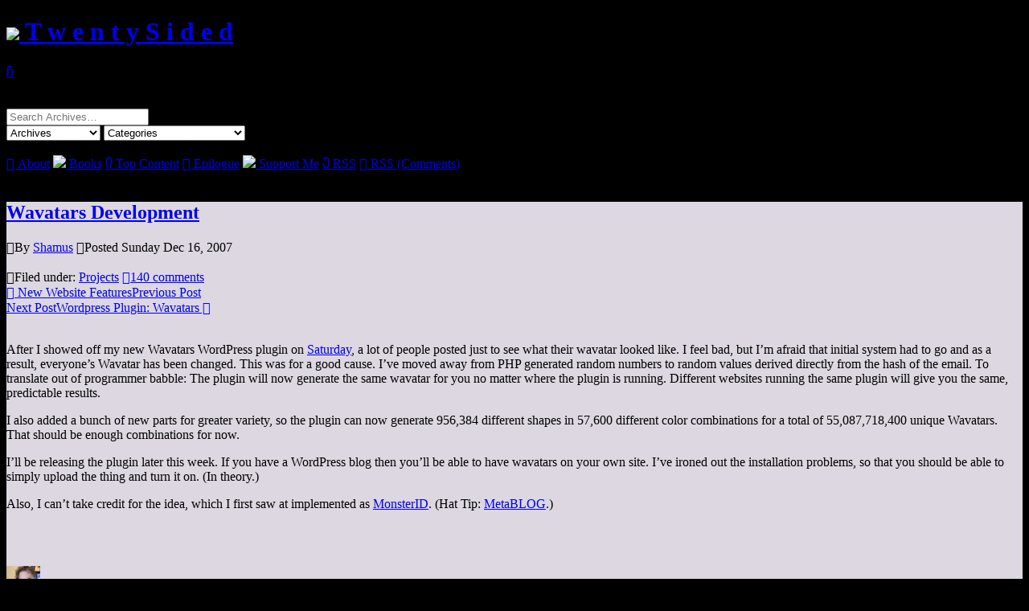

--- FILE ---
content_type: text/html; charset=UTF-8
request_url: http://www.shamusyoung.com/twentysidedtale/?p=1461
body_size: 33885
content:
<!doctype html>
<html lang="en-US">
<head>
	<meta charset="UTF-8">
	<meta name="viewport" content="width=device-width, initial-scale=1">
	<title>Wavatars Development - Twenty Sided  </title>
	<link rel="profile" href="https://gmpg.org/xfn/11">
  <!-- Favicon info courtesy realfavicongenerator.net -->
  <link rel="apple-touch-icon" sizes="60x60" href="/apple-touch-icon.png">
  <link rel="icon" type="image/png" sizes="32x32" href="/favicon-32x32.png">
  <link rel="icon" type="image/png" sizes="16x16" href="/favicon-16x16.png">
  <link rel="manifest" href="/manifest.json">
  <link rel="mask-icon" href="/safari-pinned-tab.svg" color="#5bbad5">
  <meta name="theme-color" content="#fff">
  <!-- Style Info -->
  <style>body { background:       url('http://www.shamusyoung.com/twentysidedtale/wp-content/themes/TwentyTale/images/bg_ms_pac_man.jpg') repeat-y; 	background-color: #000; background-size: 100% auto;}</style>
  <!-- Style Info -->
  <link rel="stylesheet" href="http://www.shamusyoung.com/twentysidedtale/wp-content/themes/TwentyTale/style.css?version=1.1.3" type="text/css" media="screen, print, projection" />
  
	<meta name='robots' content='max-image-preview:large' />
<link rel="alternate" type="application/rss+xml" title="Twenty Sided &raquo; Wavatars Development Comments Feed" href="https://www.shamusyoung.com/twentysidedtale/?feed=rss2&#038;p=1461" />
<link rel="alternate" title="oEmbed (JSON)" type="application/json+oembed" href="https://www.shamusyoung.com/twentysidedtale/index.php?rest_route=%2Foembed%2F1.0%2Fembed&#038;url=https%3A%2F%2Fwww.shamusyoung.com%2Ftwentysidedtale%2F%3Fp%3D1461" />
<link rel="alternate" title="oEmbed (XML)" type="text/xml+oembed" href="https://www.shamusyoung.com/twentysidedtale/index.php?rest_route=%2Foembed%2F1.0%2Fembed&#038;url=https%3A%2F%2Fwww.shamusyoung.com%2Ftwentysidedtale%2F%3Fp%3D1461&#038;format=xml" />
<style id='wp-img-auto-sizes-contain-inline-css' type='text/css'>
img:is([sizes=auto i],[sizes^="auto," i]){contain-intrinsic-size:3000px 1500px}
/*# sourceURL=wp-img-auto-sizes-contain-inline-css */
</style>
<style id='wp-emoji-styles-inline-css' type='text/css'>

	img.wp-smiley, img.emoji {
		display: inline !important;
		border: none !important;
		box-shadow: none !important;
		height: 1em !important;
		width: 1em !important;
		margin: 0 0.07em !important;
		vertical-align: -0.1em !important;
		background: none !important;
		padding: 0 !important;
	}
/*# sourceURL=wp-emoji-styles-inline-css */
</style>
<style id='wp-block-library-inline-css' type='text/css'>
:root{--wp-block-synced-color:#7a00df;--wp-block-synced-color--rgb:122,0,223;--wp-bound-block-color:var(--wp-block-synced-color);--wp-editor-canvas-background:#ddd;--wp-admin-theme-color:#007cba;--wp-admin-theme-color--rgb:0,124,186;--wp-admin-theme-color-darker-10:#006ba1;--wp-admin-theme-color-darker-10--rgb:0,107,160.5;--wp-admin-theme-color-darker-20:#005a87;--wp-admin-theme-color-darker-20--rgb:0,90,135;--wp-admin-border-width-focus:2px}@media (min-resolution:192dpi){:root{--wp-admin-border-width-focus:1.5px}}.wp-element-button{cursor:pointer}:root .has-very-light-gray-background-color{background-color:#eee}:root .has-very-dark-gray-background-color{background-color:#313131}:root .has-very-light-gray-color{color:#eee}:root .has-very-dark-gray-color{color:#313131}:root .has-vivid-green-cyan-to-vivid-cyan-blue-gradient-background{background:linear-gradient(135deg,#00d084,#0693e3)}:root .has-purple-crush-gradient-background{background:linear-gradient(135deg,#34e2e4,#4721fb 50%,#ab1dfe)}:root .has-hazy-dawn-gradient-background{background:linear-gradient(135deg,#faaca8,#dad0ec)}:root .has-subdued-olive-gradient-background{background:linear-gradient(135deg,#fafae1,#67a671)}:root .has-atomic-cream-gradient-background{background:linear-gradient(135deg,#fdd79a,#004a59)}:root .has-nightshade-gradient-background{background:linear-gradient(135deg,#330968,#31cdcf)}:root .has-midnight-gradient-background{background:linear-gradient(135deg,#020381,#2874fc)}:root{--wp--preset--font-size--normal:16px;--wp--preset--font-size--huge:42px}.has-regular-font-size{font-size:1em}.has-larger-font-size{font-size:2.625em}.has-normal-font-size{font-size:var(--wp--preset--font-size--normal)}.has-huge-font-size{font-size:var(--wp--preset--font-size--huge)}.has-text-align-center{text-align:center}.has-text-align-left{text-align:left}.has-text-align-right{text-align:right}.has-fit-text{white-space:nowrap!important}#end-resizable-editor-section{display:none}.aligncenter{clear:both}.items-justified-left{justify-content:flex-start}.items-justified-center{justify-content:center}.items-justified-right{justify-content:flex-end}.items-justified-space-between{justify-content:space-between}.screen-reader-text{border:0;clip-path:inset(50%);height:1px;margin:-1px;overflow:hidden;padding:0;position:absolute;width:1px;word-wrap:normal!important}.screen-reader-text:focus{background-color:#ddd;clip-path:none;color:#444;display:block;font-size:1em;height:auto;left:5px;line-height:normal;padding:15px 23px 14px;text-decoration:none;top:5px;width:auto;z-index:100000}html :where(.has-border-color){border-style:solid}html :where([style*=border-top-color]){border-top-style:solid}html :where([style*=border-right-color]){border-right-style:solid}html :where([style*=border-bottom-color]){border-bottom-style:solid}html :where([style*=border-left-color]){border-left-style:solid}html :where([style*=border-width]){border-style:solid}html :where([style*=border-top-width]){border-top-style:solid}html :where([style*=border-right-width]){border-right-style:solid}html :where([style*=border-bottom-width]){border-bottom-style:solid}html :where([style*=border-left-width]){border-left-style:solid}html :where(img[class*=wp-image-]){height:auto;max-width:100%}:where(figure){margin:0 0 1em}html :where(.is-position-sticky){--wp-admin--admin-bar--position-offset:var(--wp-admin--admin-bar--height,0px)}@media screen and (max-width:600px){html :where(.is-position-sticky){--wp-admin--admin-bar--position-offset:0px}}

/*# sourceURL=wp-block-library-inline-css */
</style><style id='global-styles-inline-css' type='text/css'>
:root{--wp--preset--aspect-ratio--square: 1;--wp--preset--aspect-ratio--4-3: 4/3;--wp--preset--aspect-ratio--3-4: 3/4;--wp--preset--aspect-ratio--3-2: 3/2;--wp--preset--aspect-ratio--2-3: 2/3;--wp--preset--aspect-ratio--16-9: 16/9;--wp--preset--aspect-ratio--9-16: 9/16;--wp--preset--color--black: #000000;--wp--preset--color--cyan-bluish-gray: #abb8c3;--wp--preset--color--white: #ffffff;--wp--preset--color--pale-pink: #f78da7;--wp--preset--color--vivid-red: #cf2e2e;--wp--preset--color--luminous-vivid-orange: #ff6900;--wp--preset--color--luminous-vivid-amber: #fcb900;--wp--preset--color--light-green-cyan: #7bdcb5;--wp--preset--color--vivid-green-cyan: #00d084;--wp--preset--color--pale-cyan-blue: #8ed1fc;--wp--preset--color--vivid-cyan-blue: #0693e3;--wp--preset--color--vivid-purple: #9b51e0;--wp--preset--gradient--vivid-cyan-blue-to-vivid-purple: linear-gradient(135deg,rgb(6,147,227) 0%,rgb(155,81,224) 100%);--wp--preset--gradient--light-green-cyan-to-vivid-green-cyan: linear-gradient(135deg,rgb(122,220,180) 0%,rgb(0,208,130) 100%);--wp--preset--gradient--luminous-vivid-amber-to-luminous-vivid-orange: linear-gradient(135deg,rgb(252,185,0) 0%,rgb(255,105,0) 100%);--wp--preset--gradient--luminous-vivid-orange-to-vivid-red: linear-gradient(135deg,rgb(255,105,0) 0%,rgb(207,46,46) 100%);--wp--preset--gradient--very-light-gray-to-cyan-bluish-gray: linear-gradient(135deg,rgb(238,238,238) 0%,rgb(169,184,195) 100%);--wp--preset--gradient--cool-to-warm-spectrum: linear-gradient(135deg,rgb(74,234,220) 0%,rgb(151,120,209) 20%,rgb(207,42,186) 40%,rgb(238,44,130) 60%,rgb(251,105,98) 80%,rgb(254,248,76) 100%);--wp--preset--gradient--blush-light-purple: linear-gradient(135deg,rgb(255,206,236) 0%,rgb(152,150,240) 100%);--wp--preset--gradient--blush-bordeaux: linear-gradient(135deg,rgb(254,205,165) 0%,rgb(254,45,45) 50%,rgb(107,0,62) 100%);--wp--preset--gradient--luminous-dusk: linear-gradient(135deg,rgb(255,203,112) 0%,rgb(199,81,192) 50%,rgb(65,88,208) 100%);--wp--preset--gradient--pale-ocean: linear-gradient(135deg,rgb(255,245,203) 0%,rgb(182,227,212) 50%,rgb(51,167,181) 100%);--wp--preset--gradient--electric-grass: linear-gradient(135deg,rgb(202,248,128) 0%,rgb(113,206,126) 100%);--wp--preset--gradient--midnight: linear-gradient(135deg,rgb(2,3,129) 0%,rgb(40,116,252) 100%);--wp--preset--font-size--small: 13px;--wp--preset--font-size--medium: 20px;--wp--preset--font-size--large: 36px;--wp--preset--font-size--x-large: 42px;--wp--preset--spacing--20: 0.44rem;--wp--preset--spacing--30: 0.67rem;--wp--preset--spacing--40: 1rem;--wp--preset--spacing--50: 1.5rem;--wp--preset--spacing--60: 2.25rem;--wp--preset--spacing--70: 3.38rem;--wp--preset--spacing--80: 5.06rem;--wp--preset--shadow--natural: 6px 6px 9px rgba(0, 0, 0, 0.2);--wp--preset--shadow--deep: 12px 12px 50px rgba(0, 0, 0, 0.4);--wp--preset--shadow--sharp: 6px 6px 0px rgba(0, 0, 0, 0.2);--wp--preset--shadow--outlined: 6px 6px 0px -3px rgb(255, 255, 255), 6px 6px rgb(0, 0, 0);--wp--preset--shadow--crisp: 6px 6px 0px rgb(0, 0, 0);}:where(.is-layout-flex){gap: 0.5em;}:where(.is-layout-grid){gap: 0.5em;}body .is-layout-flex{display: flex;}.is-layout-flex{flex-wrap: wrap;align-items: center;}.is-layout-flex > :is(*, div){margin: 0;}body .is-layout-grid{display: grid;}.is-layout-grid > :is(*, div){margin: 0;}:where(.wp-block-columns.is-layout-flex){gap: 2em;}:where(.wp-block-columns.is-layout-grid){gap: 2em;}:where(.wp-block-post-template.is-layout-flex){gap: 1.25em;}:where(.wp-block-post-template.is-layout-grid){gap: 1.25em;}.has-black-color{color: var(--wp--preset--color--black) !important;}.has-cyan-bluish-gray-color{color: var(--wp--preset--color--cyan-bluish-gray) !important;}.has-white-color{color: var(--wp--preset--color--white) !important;}.has-pale-pink-color{color: var(--wp--preset--color--pale-pink) !important;}.has-vivid-red-color{color: var(--wp--preset--color--vivid-red) !important;}.has-luminous-vivid-orange-color{color: var(--wp--preset--color--luminous-vivid-orange) !important;}.has-luminous-vivid-amber-color{color: var(--wp--preset--color--luminous-vivid-amber) !important;}.has-light-green-cyan-color{color: var(--wp--preset--color--light-green-cyan) !important;}.has-vivid-green-cyan-color{color: var(--wp--preset--color--vivid-green-cyan) !important;}.has-pale-cyan-blue-color{color: var(--wp--preset--color--pale-cyan-blue) !important;}.has-vivid-cyan-blue-color{color: var(--wp--preset--color--vivid-cyan-blue) !important;}.has-vivid-purple-color{color: var(--wp--preset--color--vivid-purple) !important;}.has-black-background-color{background-color: var(--wp--preset--color--black) !important;}.has-cyan-bluish-gray-background-color{background-color: var(--wp--preset--color--cyan-bluish-gray) !important;}.has-white-background-color{background-color: var(--wp--preset--color--white) !important;}.has-pale-pink-background-color{background-color: var(--wp--preset--color--pale-pink) !important;}.has-vivid-red-background-color{background-color: var(--wp--preset--color--vivid-red) !important;}.has-luminous-vivid-orange-background-color{background-color: var(--wp--preset--color--luminous-vivid-orange) !important;}.has-luminous-vivid-amber-background-color{background-color: var(--wp--preset--color--luminous-vivid-amber) !important;}.has-light-green-cyan-background-color{background-color: var(--wp--preset--color--light-green-cyan) !important;}.has-vivid-green-cyan-background-color{background-color: var(--wp--preset--color--vivid-green-cyan) !important;}.has-pale-cyan-blue-background-color{background-color: var(--wp--preset--color--pale-cyan-blue) !important;}.has-vivid-cyan-blue-background-color{background-color: var(--wp--preset--color--vivid-cyan-blue) !important;}.has-vivid-purple-background-color{background-color: var(--wp--preset--color--vivid-purple) !important;}.has-black-border-color{border-color: var(--wp--preset--color--black) !important;}.has-cyan-bluish-gray-border-color{border-color: var(--wp--preset--color--cyan-bluish-gray) !important;}.has-white-border-color{border-color: var(--wp--preset--color--white) !important;}.has-pale-pink-border-color{border-color: var(--wp--preset--color--pale-pink) !important;}.has-vivid-red-border-color{border-color: var(--wp--preset--color--vivid-red) !important;}.has-luminous-vivid-orange-border-color{border-color: var(--wp--preset--color--luminous-vivid-orange) !important;}.has-luminous-vivid-amber-border-color{border-color: var(--wp--preset--color--luminous-vivid-amber) !important;}.has-light-green-cyan-border-color{border-color: var(--wp--preset--color--light-green-cyan) !important;}.has-vivid-green-cyan-border-color{border-color: var(--wp--preset--color--vivid-green-cyan) !important;}.has-pale-cyan-blue-border-color{border-color: var(--wp--preset--color--pale-cyan-blue) !important;}.has-vivid-cyan-blue-border-color{border-color: var(--wp--preset--color--vivid-cyan-blue) !important;}.has-vivid-purple-border-color{border-color: var(--wp--preset--color--vivid-purple) !important;}.has-vivid-cyan-blue-to-vivid-purple-gradient-background{background: var(--wp--preset--gradient--vivid-cyan-blue-to-vivid-purple) !important;}.has-light-green-cyan-to-vivid-green-cyan-gradient-background{background: var(--wp--preset--gradient--light-green-cyan-to-vivid-green-cyan) !important;}.has-luminous-vivid-amber-to-luminous-vivid-orange-gradient-background{background: var(--wp--preset--gradient--luminous-vivid-amber-to-luminous-vivid-orange) !important;}.has-luminous-vivid-orange-to-vivid-red-gradient-background{background: var(--wp--preset--gradient--luminous-vivid-orange-to-vivid-red) !important;}.has-very-light-gray-to-cyan-bluish-gray-gradient-background{background: var(--wp--preset--gradient--very-light-gray-to-cyan-bluish-gray) !important;}.has-cool-to-warm-spectrum-gradient-background{background: var(--wp--preset--gradient--cool-to-warm-spectrum) !important;}.has-blush-light-purple-gradient-background{background: var(--wp--preset--gradient--blush-light-purple) !important;}.has-blush-bordeaux-gradient-background{background: var(--wp--preset--gradient--blush-bordeaux) !important;}.has-luminous-dusk-gradient-background{background: var(--wp--preset--gradient--luminous-dusk) !important;}.has-pale-ocean-gradient-background{background: var(--wp--preset--gradient--pale-ocean) !important;}.has-electric-grass-gradient-background{background: var(--wp--preset--gradient--electric-grass) !important;}.has-midnight-gradient-background{background: var(--wp--preset--gradient--midnight) !important;}.has-small-font-size{font-size: var(--wp--preset--font-size--small) !important;}.has-medium-font-size{font-size: var(--wp--preset--font-size--medium) !important;}.has-large-font-size{font-size: var(--wp--preset--font-size--large) !important;}.has-x-large-font-size{font-size: var(--wp--preset--font-size--x-large) !important;}
/*# sourceURL=global-styles-inline-css */
</style>

<style id='classic-theme-styles-inline-css' type='text/css'>
/*! This file is auto-generated */
.wp-block-button__link{color:#fff;background-color:#32373c;border-radius:9999px;box-shadow:none;text-decoration:none;padding:calc(.667em + 2px) calc(1.333em + 2px);font-size:1.125em}.wp-block-file__button{background:#32373c;color:#fff;text-decoration:none}
/*# sourceURL=/wp-includes/css/classic-themes.min.css */
</style>
<link rel='stylesheet' id='wp-syntax-css-css' href='http://www.shamusyoung.com/twentysidedtale/wp-content/plugins/wp-syntax/css/wp-syntax.css?ver=1.1' type='text/css' media='all' />
<link rel='stylesheet' id='aec_frontend-css' href='http://www.shamusyoung.com/twentysidedtale/wp-content/plugins/wp-ajax-edit-comments/css/frontend.css?ver=6.1' type='text/css' media='all' />
<link rel='stylesheet' id='aec_atd-css' href='http://www.shamusyoung.com/twentysidedtale/wp-content/plugins/wp-ajax-edit-comments/css/atd/atd.css?ver=6.1' type='text/css' media='all' />
<link rel='stylesheet' id='colorbox-css' href='http://www.shamusyoung.com/twentysidedtale/wp-content/plugins/wp-ajax-edit-comments/css/colorbox/colorbox.css?ver=6.1' type='text/css' media='screen' />
<script type="text/javascript" src="http://www.shamusyoung.com/twentysidedtale/wp-includes/js/jquery/jquery.min.js?ver=3.7.1" id="jquery-core-js"></script>
<script type="text/javascript" src="http://www.shamusyoung.com/twentysidedtale/wp-includes/js/jquery/jquery-migrate.min.js?ver=3.4.1" id="jquery-migrate-js"></script>
<link rel="https://api.w.org/" href="https://www.shamusyoung.com/twentysidedtale/index.php?rest_route=/" /><link rel="alternate" title="JSON" type="application/json" href="https://www.shamusyoung.com/twentysidedtale/index.php?rest_route=/wp/v2/posts/1461" /><link rel="EditURI" type="application/rsd+xml" title="RSD" href="https://www.shamusyoung.com/twentysidedtale/xmlrpc.php?rsd" />
<meta name="generator" content="WordPress 6.9" />
<link rel="canonical" href="https://www.shamusyoung.com/twentysidedtale/?p=1461" />
<link rel='shortlink' href='https://www.shamusyoung.com/twentysidedtale/?p=1461' />

<!-- Bad Behavior 2.2.24 run time: 0.722 ms -->
<link rel="icon" href="https://www.shamusyoung.com/twentysidedtale/wp-content/uploads/2016/09/cropped-d20-32x32.png" sizes="32x32" />
<link rel="icon" href="https://www.shamusyoung.com/twentysidedtale/wp-content/uploads/2016/09/cropped-d20-192x192.png" sizes="192x192" />
<link rel="apple-touch-icon" href="https://www.shamusyoung.com/twentysidedtale/wp-content/uploads/2016/09/cropped-d20-180x180.png" />
<meta name="msapplication-TileImage" content="https://www.shamusyoung.com/twentysidedtale/wp-content/uploads/2016/09/cropped-d20-270x270.png" />
		<style type="text/css" id="wp-custom-css">
			.Rutskarn { background-color: rgba(245, 248, 255);}
.Rocketeer { background-color: rgba(245, 248, 255);}
.bobcase { background-color: rgba(245, 248, 255);}
.dudecon { background-color: rgba(245, 248, 255);}
.Heather { background-color: rgba(255, 209, 220);}
.admin { background-color: rgba(220, 215, 224);}
.Josh { background-color: rgba(245, 248, 255);}
.Chris { background-color: rgba(245, 248, 255);}
.rachel { background-color: rgba(229, 198, 245);}
.RneaRain { background-color: rgba(225, 235, 218);}
.Peter { background-color: rgba(255, 239, 158);}
.Budboodle { background-color: rgba(255, 253, 235);}
.Pandagirlrox { background-color: rgba(247, 206, 129 );}
.Charlie { background-color: rgba(229, 234, 255);}
.EthanIRL { background-color: rgba(233, 204, 222, 1);}		</style>
		</head>

<body class="wp-singular post-template-default single single-post postid-1461 single-format-standard wp-theme-TwentyTale">
<div id="page" class="site">
	<div id="masthead" class="site-header">

    <div class="site-branding">
    <h1 class="site-title"><a href="https://www.shamusyoung.com/twentysidedtale/" rel="home"><img src="http://www.shamusyoung.com/twentysidedtale/wp-content/themes/TwentyTale/images/d20_light.png" class="site-title-image"> T&nbsp;w&nbsp;e&nbsp;n&nbsp;t&nbsp;y S&nbsp;i&nbsp;d&nbsp;e&nbsp;d</a></h1>
    </div><!-- .site-branding -->

    <div class="menu-open"><a href="javascript:void(0);" class="icon" onclick="toggleMenu()">&#xf419;</a></div>
    <br clear="all"/>
    <div class='masthead-spacer'>&nbsp;</div>
		<div id="main-menu" class="main-nav">
    <div class="menu-item">  <form role="search" method="get" class="search-form" action="https://www.shamusyoung.com/twentysidedtale/">
	<label>
		<span class="screen-reader-text">Search for:</span>
		<input type="search" class="search-field" placeholder="Search Archives…" value="" name="s" title="Search for:" />
	</label>
	<!--<input type="submit" class="search-submit" value="Go" />-->
  </form>
  </div>
    <span class="menu-item"><select name="archive-dropdown" onchange="document.location.href=this.options[this.selectedIndex].value;"><option value="">Archives</option> 
  	<option value='https://www.shamusyoung.com/twentysidedtale/?m=202601'> January 2026 </option>
	<option value='https://www.shamusyoung.com/twentysidedtale/?m=202512'> December 2025 </option>
	<option value='https://www.shamusyoung.com/twentysidedtale/?m=202511'> November 2025 </option>
	<option value='https://www.shamusyoung.com/twentysidedtale/?m=202510'> October 2025 </option>
	<option value='https://www.shamusyoung.com/twentysidedtale/?m=202509'> September 2025 </option>
	<option value='https://www.shamusyoung.com/twentysidedtale/?m=202508'> August 2025 </option>
	<option value='https://www.shamusyoung.com/twentysidedtale/?m=202507'> July 2025 </option>
	<option value='https://www.shamusyoung.com/twentysidedtale/?m=202506'> June 2025 </option>
	<option value='https://www.shamusyoung.com/twentysidedtale/?m=202505'> May 2025 </option>
	<option value='https://www.shamusyoung.com/twentysidedtale/?m=202504'> April 2025 </option>
	<option value='https://www.shamusyoung.com/twentysidedtale/?m=202503'> March 2025 </option>
	<option value='https://www.shamusyoung.com/twentysidedtale/?m=202502'> February 2025 </option>
	<option value='https://www.shamusyoung.com/twentysidedtale/?m=202501'> January 2025 </option>
	<option value='https://www.shamusyoung.com/twentysidedtale/?m=202412'> December 2024 </option>
	<option value='https://www.shamusyoung.com/twentysidedtale/?m=202411'> November 2024 </option>
	<option value='https://www.shamusyoung.com/twentysidedtale/?m=202410'> October 2024 </option>
	<option value='https://www.shamusyoung.com/twentysidedtale/?m=202409'> September 2024 </option>
	<option value='https://www.shamusyoung.com/twentysidedtale/?m=202408'> August 2024 </option>
	<option value='https://www.shamusyoung.com/twentysidedtale/?m=202407'> July 2024 </option>
	<option value='https://www.shamusyoung.com/twentysidedtale/?m=202406'> June 2024 </option>
	<option value='https://www.shamusyoung.com/twentysidedtale/?m=202405'> May 2024 </option>
	<option value='https://www.shamusyoung.com/twentysidedtale/?m=202404'> April 2024 </option>
	<option value='https://www.shamusyoung.com/twentysidedtale/?m=202403'> March 2024 </option>
	<option value='https://www.shamusyoung.com/twentysidedtale/?m=202402'> February 2024 </option>
	<option value='https://www.shamusyoung.com/twentysidedtale/?m=202401'> January 2024 </option>
	<option value='https://www.shamusyoung.com/twentysidedtale/?m=202312'> December 2023 </option>
	<option value='https://www.shamusyoung.com/twentysidedtale/?m=202311'> November 2023 </option>
	<option value='https://www.shamusyoung.com/twentysidedtale/?m=202310'> October 2023 </option>
	<option value='https://www.shamusyoung.com/twentysidedtale/?m=202309'> September 2023 </option>
	<option value='https://www.shamusyoung.com/twentysidedtale/?m=202308'> August 2023 </option>
	<option value='https://www.shamusyoung.com/twentysidedtale/?m=202307'> July 2023 </option>
	<option value='https://www.shamusyoung.com/twentysidedtale/?m=202306'> June 2023 </option>
	<option value='https://www.shamusyoung.com/twentysidedtale/?m=202305'> May 2023 </option>
	<option value='https://www.shamusyoung.com/twentysidedtale/?m=202304'> April 2023 </option>
	<option value='https://www.shamusyoung.com/twentysidedtale/?m=202303'> March 2023 </option>
	<option value='https://www.shamusyoung.com/twentysidedtale/?m=202302'> February 2023 </option>
	<option value='https://www.shamusyoung.com/twentysidedtale/?m=202301'> January 2023 </option>
	<option value='https://www.shamusyoung.com/twentysidedtale/?m=202212'> December 2022 </option>
	<option value='https://www.shamusyoung.com/twentysidedtale/?m=202211'> November 2022 </option>
	<option value='https://www.shamusyoung.com/twentysidedtale/?m=202210'> October 2022 </option>
	<option value='https://www.shamusyoung.com/twentysidedtale/?m=202209'> September 2022 </option>
	<option value='https://www.shamusyoung.com/twentysidedtale/?m=202208'> August 2022 </option>
	<option value='https://www.shamusyoung.com/twentysidedtale/?m=202206'> June 2022 </option>
	<option value='https://www.shamusyoung.com/twentysidedtale/?m=202205'> May 2022 </option>
	<option value='https://www.shamusyoung.com/twentysidedtale/?m=202204'> April 2022 </option>
	<option value='https://www.shamusyoung.com/twentysidedtale/?m=202203'> March 2022 </option>
	<option value='https://www.shamusyoung.com/twentysidedtale/?m=202202'> February 2022 </option>
	<option value='https://www.shamusyoung.com/twentysidedtale/?m=202201'> January 2022 </option>
	<option value='https://www.shamusyoung.com/twentysidedtale/?m=202112'> December 2021 </option>
	<option value='https://www.shamusyoung.com/twentysidedtale/?m=202111'> November 2021 </option>
	<option value='https://www.shamusyoung.com/twentysidedtale/?m=202110'> October 2021 </option>
	<option value='https://www.shamusyoung.com/twentysidedtale/?m=202109'> September 2021 </option>
	<option value='https://www.shamusyoung.com/twentysidedtale/?m=202108'> August 2021 </option>
	<option value='https://www.shamusyoung.com/twentysidedtale/?m=202107'> July 2021 </option>
	<option value='https://www.shamusyoung.com/twentysidedtale/?m=202106'> June 2021 </option>
	<option value='https://www.shamusyoung.com/twentysidedtale/?m=202105'> May 2021 </option>
	<option value='https://www.shamusyoung.com/twentysidedtale/?m=202104'> April 2021 </option>
	<option value='https://www.shamusyoung.com/twentysidedtale/?m=202103'> March 2021 </option>
	<option value='https://www.shamusyoung.com/twentysidedtale/?m=202102'> February 2021 </option>
	<option value='https://www.shamusyoung.com/twentysidedtale/?m=202101'> January 2021 </option>
	<option value='https://www.shamusyoung.com/twentysidedtale/?m=202012'> December 2020 </option>
	<option value='https://www.shamusyoung.com/twentysidedtale/?m=202011'> November 2020 </option>
	<option value='https://www.shamusyoung.com/twentysidedtale/?m=202010'> October 2020 </option>
	<option value='https://www.shamusyoung.com/twentysidedtale/?m=202009'> September 2020 </option>
	<option value='https://www.shamusyoung.com/twentysidedtale/?m=202008'> August 2020 </option>
	<option value='https://www.shamusyoung.com/twentysidedtale/?m=202007'> July 2020 </option>
	<option value='https://www.shamusyoung.com/twentysidedtale/?m=202006'> June 2020 </option>
	<option value='https://www.shamusyoung.com/twentysidedtale/?m=202005'> May 2020 </option>
	<option value='https://www.shamusyoung.com/twentysidedtale/?m=202004'> April 2020 </option>
	<option value='https://www.shamusyoung.com/twentysidedtale/?m=202003'> March 2020 </option>
	<option value='https://www.shamusyoung.com/twentysidedtale/?m=202002'> February 2020 </option>
	<option value='https://www.shamusyoung.com/twentysidedtale/?m=202001'> January 2020 </option>
	<option value='https://www.shamusyoung.com/twentysidedtale/?m=201912'> December 2019 </option>
	<option value='https://www.shamusyoung.com/twentysidedtale/?m=201911'> November 2019 </option>
	<option value='https://www.shamusyoung.com/twentysidedtale/?m=201910'> October 2019 </option>
	<option value='https://www.shamusyoung.com/twentysidedtale/?m=201909'> September 2019 </option>
	<option value='https://www.shamusyoung.com/twentysidedtale/?m=201908'> August 2019 </option>
	<option value='https://www.shamusyoung.com/twentysidedtale/?m=201907'> July 2019 </option>
	<option value='https://www.shamusyoung.com/twentysidedtale/?m=201906'> June 2019 </option>
	<option value='https://www.shamusyoung.com/twentysidedtale/?m=201905'> May 2019 </option>
	<option value='https://www.shamusyoung.com/twentysidedtale/?m=201904'> April 2019 </option>
	<option value='https://www.shamusyoung.com/twentysidedtale/?m=201903'> March 2019 </option>
	<option value='https://www.shamusyoung.com/twentysidedtale/?m=201902'> February 2019 </option>
	<option value='https://www.shamusyoung.com/twentysidedtale/?m=201901'> January 2019 </option>
	<option value='https://www.shamusyoung.com/twentysidedtale/?m=201812'> December 2018 </option>
	<option value='https://www.shamusyoung.com/twentysidedtale/?m=201811'> November 2018 </option>
	<option value='https://www.shamusyoung.com/twentysidedtale/?m=201810'> October 2018 </option>
	<option value='https://www.shamusyoung.com/twentysidedtale/?m=201809'> September 2018 </option>
	<option value='https://www.shamusyoung.com/twentysidedtale/?m=201808'> August 2018 </option>
	<option value='https://www.shamusyoung.com/twentysidedtale/?m=201807'> July 2018 </option>
	<option value='https://www.shamusyoung.com/twentysidedtale/?m=201806'> June 2018 </option>
	<option value='https://www.shamusyoung.com/twentysidedtale/?m=201805'> May 2018 </option>
	<option value='https://www.shamusyoung.com/twentysidedtale/?m=201804'> April 2018 </option>
	<option value='https://www.shamusyoung.com/twentysidedtale/?m=201803'> March 2018 </option>
	<option value='https://www.shamusyoung.com/twentysidedtale/?m=201802'> February 2018 </option>
	<option value='https://www.shamusyoung.com/twentysidedtale/?m=201801'> January 2018 </option>
	<option value='https://www.shamusyoung.com/twentysidedtale/?m=201712'> December 2017 </option>
	<option value='https://www.shamusyoung.com/twentysidedtale/?m=201711'> November 2017 </option>
	<option value='https://www.shamusyoung.com/twentysidedtale/?m=201710'> October 2017 </option>
	<option value='https://www.shamusyoung.com/twentysidedtale/?m=201709'> September 2017 </option>
	<option value='https://www.shamusyoung.com/twentysidedtale/?m=201708'> August 2017 </option>
	<option value='https://www.shamusyoung.com/twentysidedtale/?m=201707'> July 2017 </option>
	<option value='https://www.shamusyoung.com/twentysidedtale/?m=201706'> June 2017 </option>
	<option value='https://www.shamusyoung.com/twentysidedtale/?m=201705'> May 2017 </option>
	<option value='https://www.shamusyoung.com/twentysidedtale/?m=201704'> April 2017 </option>
	<option value='https://www.shamusyoung.com/twentysidedtale/?m=201703'> March 2017 </option>
	<option value='https://www.shamusyoung.com/twentysidedtale/?m=201702'> February 2017 </option>
	<option value='https://www.shamusyoung.com/twentysidedtale/?m=201701'> January 2017 </option>
	<option value='https://www.shamusyoung.com/twentysidedtale/?m=201612'> December 2016 </option>
	<option value='https://www.shamusyoung.com/twentysidedtale/?m=201611'> November 2016 </option>
	<option value='https://www.shamusyoung.com/twentysidedtale/?m=201610'> October 2016 </option>
	<option value='https://www.shamusyoung.com/twentysidedtale/?m=201609'> September 2016 </option>
	<option value='https://www.shamusyoung.com/twentysidedtale/?m=201608'> August 2016 </option>
	<option value='https://www.shamusyoung.com/twentysidedtale/?m=201607'> July 2016 </option>
	<option value='https://www.shamusyoung.com/twentysidedtale/?m=201606'> June 2016 </option>
	<option value='https://www.shamusyoung.com/twentysidedtale/?m=201605'> May 2016 </option>
	<option value='https://www.shamusyoung.com/twentysidedtale/?m=201604'> April 2016 </option>
	<option value='https://www.shamusyoung.com/twentysidedtale/?m=201603'> March 2016 </option>
	<option value='https://www.shamusyoung.com/twentysidedtale/?m=201602'> February 2016 </option>
	<option value='https://www.shamusyoung.com/twentysidedtale/?m=201601'> January 2016 </option>
	<option value='https://www.shamusyoung.com/twentysidedtale/?m=201512'> December 2015 </option>
	<option value='https://www.shamusyoung.com/twentysidedtale/?m=201511'> November 2015 </option>
	<option value='https://www.shamusyoung.com/twentysidedtale/?m=201510'> October 2015 </option>
	<option value='https://www.shamusyoung.com/twentysidedtale/?m=201509'> September 2015 </option>
	<option value='https://www.shamusyoung.com/twentysidedtale/?m=201508'> August 2015 </option>
	<option value='https://www.shamusyoung.com/twentysidedtale/?m=201507'> July 2015 </option>
	<option value='https://www.shamusyoung.com/twentysidedtale/?m=201506'> June 2015 </option>
	<option value='https://www.shamusyoung.com/twentysidedtale/?m=201505'> May 2015 </option>
	<option value='https://www.shamusyoung.com/twentysidedtale/?m=201504'> April 2015 </option>
	<option value='https://www.shamusyoung.com/twentysidedtale/?m=201503'> March 2015 </option>
	<option value='https://www.shamusyoung.com/twentysidedtale/?m=201502'> February 2015 </option>
	<option value='https://www.shamusyoung.com/twentysidedtale/?m=201501'> January 2015 </option>
	<option value='https://www.shamusyoung.com/twentysidedtale/?m=201412'> December 2014 </option>
	<option value='https://www.shamusyoung.com/twentysidedtale/?m=201411'> November 2014 </option>
	<option value='https://www.shamusyoung.com/twentysidedtale/?m=201410'> October 2014 </option>
	<option value='https://www.shamusyoung.com/twentysidedtale/?m=201409'> September 2014 </option>
	<option value='https://www.shamusyoung.com/twentysidedtale/?m=201408'> August 2014 </option>
	<option value='https://www.shamusyoung.com/twentysidedtale/?m=201407'> July 2014 </option>
	<option value='https://www.shamusyoung.com/twentysidedtale/?m=201406'> June 2014 </option>
	<option value='https://www.shamusyoung.com/twentysidedtale/?m=201405'> May 2014 </option>
	<option value='https://www.shamusyoung.com/twentysidedtale/?m=201404'> April 2014 </option>
	<option value='https://www.shamusyoung.com/twentysidedtale/?m=201403'> March 2014 </option>
	<option value='https://www.shamusyoung.com/twentysidedtale/?m=201402'> February 2014 </option>
	<option value='https://www.shamusyoung.com/twentysidedtale/?m=201401'> January 2014 </option>
	<option value='https://www.shamusyoung.com/twentysidedtale/?m=201312'> December 2013 </option>
	<option value='https://www.shamusyoung.com/twentysidedtale/?m=201311'> November 2013 </option>
	<option value='https://www.shamusyoung.com/twentysidedtale/?m=201310'> October 2013 </option>
	<option value='https://www.shamusyoung.com/twentysidedtale/?m=201309'> September 2013 </option>
	<option value='https://www.shamusyoung.com/twentysidedtale/?m=201308'> August 2013 </option>
	<option value='https://www.shamusyoung.com/twentysidedtale/?m=201307'> July 2013 </option>
	<option value='https://www.shamusyoung.com/twentysidedtale/?m=201306'> June 2013 </option>
	<option value='https://www.shamusyoung.com/twentysidedtale/?m=201305'> May 2013 </option>
	<option value='https://www.shamusyoung.com/twentysidedtale/?m=201304'> April 2013 </option>
	<option value='https://www.shamusyoung.com/twentysidedtale/?m=201303'> March 2013 </option>
	<option value='https://www.shamusyoung.com/twentysidedtale/?m=201302'> February 2013 </option>
	<option value='https://www.shamusyoung.com/twentysidedtale/?m=201301'> January 2013 </option>
	<option value='https://www.shamusyoung.com/twentysidedtale/?m=201212'> December 2012 </option>
	<option value='https://www.shamusyoung.com/twentysidedtale/?m=201211'> November 2012 </option>
	<option value='https://www.shamusyoung.com/twentysidedtale/?m=201210'> October 2012 </option>
	<option value='https://www.shamusyoung.com/twentysidedtale/?m=201209'> September 2012 </option>
	<option value='https://www.shamusyoung.com/twentysidedtale/?m=201208'> August 2012 </option>
	<option value='https://www.shamusyoung.com/twentysidedtale/?m=201207'> July 2012 </option>
	<option value='https://www.shamusyoung.com/twentysidedtale/?m=201206'> June 2012 </option>
	<option value='https://www.shamusyoung.com/twentysidedtale/?m=201205'> May 2012 </option>
	<option value='https://www.shamusyoung.com/twentysidedtale/?m=201204'> April 2012 </option>
	<option value='https://www.shamusyoung.com/twentysidedtale/?m=201203'> March 2012 </option>
	<option value='https://www.shamusyoung.com/twentysidedtale/?m=201202'> February 2012 </option>
	<option value='https://www.shamusyoung.com/twentysidedtale/?m=201201'> January 2012 </option>
	<option value='https://www.shamusyoung.com/twentysidedtale/?m=201112'> December 2011 </option>
	<option value='https://www.shamusyoung.com/twentysidedtale/?m=201111'> November 2011 </option>
	<option value='https://www.shamusyoung.com/twentysidedtale/?m=201110'> October 2011 </option>
	<option value='https://www.shamusyoung.com/twentysidedtale/?m=201109'> September 2011 </option>
	<option value='https://www.shamusyoung.com/twentysidedtale/?m=201108'> August 2011 </option>
	<option value='https://www.shamusyoung.com/twentysidedtale/?m=201107'> July 2011 </option>
	<option value='https://www.shamusyoung.com/twentysidedtale/?m=201106'> June 2011 </option>
	<option value='https://www.shamusyoung.com/twentysidedtale/?m=201105'> May 2011 </option>
	<option value='https://www.shamusyoung.com/twentysidedtale/?m=201104'> April 2011 </option>
	<option value='https://www.shamusyoung.com/twentysidedtale/?m=201103'> March 2011 </option>
	<option value='https://www.shamusyoung.com/twentysidedtale/?m=201102'> February 2011 </option>
	<option value='https://www.shamusyoung.com/twentysidedtale/?m=201101'> January 2011 </option>
	<option value='https://www.shamusyoung.com/twentysidedtale/?m=201012'> December 2010 </option>
	<option value='https://www.shamusyoung.com/twentysidedtale/?m=201011'> November 2010 </option>
	<option value='https://www.shamusyoung.com/twentysidedtale/?m=201010'> October 2010 </option>
	<option value='https://www.shamusyoung.com/twentysidedtale/?m=201009'> September 2010 </option>
	<option value='https://www.shamusyoung.com/twentysidedtale/?m=201008'> August 2010 </option>
	<option value='https://www.shamusyoung.com/twentysidedtale/?m=201007'> July 2010 </option>
	<option value='https://www.shamusyoung.com/twentysidedtale/?m=201006'> June 2010 </option>
	<option value='https://www.shamusyoung.com/twentysidedtale/?m=201005'> May 2010 </option>
	<option value='https://www.shamusyoung.com/twentysidedtale/?m=201004'> April 2010 </option>
	<option value='https://www.shamusyoung.com/twentysidedtale/?m=201003'> March 2010 </option>
	<option value='https://www.shamusyoung.com/twentysidedtale/?m=201002'> February 2010 </option>
	<option value='https://www.shamusyoung.com/twentysidedtale/?m=201001'> January 2010 </option>
	<option value='https://www.shamusyoung.com/twentysidedtale/?m=200912'> December 2009 </option>
	<option value='https://www.shamusyoung.com/twentysidedtale/?m=200911'> November 2009 </option>
	<option value='https://www.shamusyoung.com/twentysidedtale/?m=200910'> October 2009 </option>
	<option value='https://www.shamusyoung.com/twentysidedtale/?m=200909'> September 2009 </option>
	<option value='https://www.shamusyoung.com/twentysidedtale/?m=200908'> August 2009 </option>
	<option value='https://www.shamusyoung.com/twentysidedtale/?m=200907'> July 2009 </option>
	<option value='https://www.shamusyoung.com/twentysidedtale/?m=200906'> June 2009 </option>
	<option value='https://www.shamusyoung.com/twentysidedtale/?m=200905'> May 2009 </option>
	<option value='https://www.shamusyoung.com/twentysidedtale/?m=200904'> April 2009 </option>
	<option value='https://www.shamusyoung.com/twentysidedtale/?m=200903'> March 2009 </option>
	<option value='https://www.shamusyoung.com/twentysidedtale/?m=200902'> February 2009 </option>
	<option value='https://www.shamusyoung.com/twentysidedtale/?m=200901'> January 2009 </option>
	<option value='https://www.shamusyoung.com/twentysidedtale/?m=200812'> December 2008 </option>
	<option value='https://www.shamusyoung.com/twentysidedtale/?m=200811'> November 2008 </option>
	<option value='https://www.shamusyoung.com/twentysidedtale/?m=200810'> October 2008 </option>
	<option value='https://www.shamusyoung.com/twentysidedtale/?m=200809'> September 2008 </option>
	<option value='https://www.shamusyoung.com/twentysidedtale/?m=200808'> August 2008 </option>
	<option value='https://www.shamusyoung.com/twentysidedtale/?m=200807'> July 2008 </option>
	<option value='https://www.shamusyoung.com/twentysidedtale/?m=200806'> June 2008 </option>
	<option value='https://www.shamusyoung.com/twentysidedtale/?m=200805'> May 2008 </option>
	<option value='https://www.shamusyoung.com/twentysidedtale/?m=200804'> April 2008 </option>
	<option value='https://www.shamusyoung.com/twentysidedtale/?m=200803'> March 2008 </option>
	<option value='https://www.shamusyoung.com/twentysidedtale/?m=200802'> February 2008 </option>
	<option value='https://www.shamusyoung.com/twentysidedtale/?m=200801'> January 2008 </option>
	<option value='https://www.shamusyoung.com/twentysidedtale/?m=200712'> December 2007 </option>
	<option value='https://www.shamusyoung.com/twentysidedtale/?m=200711'> November 2007 </option>
	<option value='https://www.shamusyoung.com/twentysidedtale/?m=200710'> October 2007 </option>
	<option value='https://www.shamusyoung.com/twentysidedtale/?m=200709'> September 2007 </option>
	<option value='https://www.shamusyoung.com/twentysidedtale/?m=200708'> August 2007 </option>
	<option value='https://www.shamusyoung.com/twentysidedtale/?m=200707'> July 2007 </option>
	<option value='https://www.shamusyoung.com/twentysidedtale/?m=200706'> June 2007 </option>
	<option value='https://www.shamusyoung.com/twentysidedtale/?m=200705'> May 2007 </option>
	<option value='https://www.shamusyoung.com/twentysidedtale/?m=200704'> April 2007 </option>
	<option value='https://www.shamusyoung.com/twentysidedtale/?m=200703'> March 2007 </option>
	<option value='https://www.shamusyoung.com/twentysidedtale/?m=200702'> February 2007 </option>
	<option value='https://www.shamusyoung.com/twentysidedtale/?m=200701'> January 2007 </option>
	<option value='https://www.shamusyoung.com/twentysidedtale/?m=200612'> December 2006 </option>
	<option value='https://www.shamusyoung.com/twentysidedtale/?m=200611'> November 2006 </option>
	<option value='https://www.shamusyoung.com/twentysidedtale/?m=200610'> October 2006 </option>
	<option value='https://www.shamusyoung.com/twentysidedtale/?m=200609'> September 2006 </option>
	<option value='https://www.shamusyoung.com/twentysidedtale/?m=200608'> August 2006 </option>
	<option value='https://www.shamusyoung.com/twentysidedtale/?m=200607'> July 2006 </option>
	<option value='https://www.shamusyoung.com/twentysidedtale/?m=200606'> June 2006 </option>
	<option value='https://www.shamusyoung.com/twentysidedtale/?m=200605'> May 2006 </option>
	<option value='https://www.shamusyoung.com/twentysidedtale/?m=200604'> April 2006 </option>
	<option value='https://www.shamusyoung.com/twentysidedtale/?m=200603'> March 2006 </option>
	<option value='https://www.shamusyoung.com/twentysidedtale/?m=200602'> February 2006 </option>
	<option value='https://www.shamusyoung.com/twentysidedtale/?m=200601'> January 2006 </option>
	<option value='https://www.shamusyoung.com/twentysidedtale/?m=200512'> December 2005 </option>
	<option value='https://www.shamusyoung.com/twentysidedtale/?m=200511'> November 2005 </option>
	<option value='https://www.shamusyoung.com/twentysidedtale/?m=200510'> October 2005 </option>
	<option value='https://www.shamusyoung.com/twentysidedtale/?m=200509'> September 2005 </option>
  </select></span>
    <span class="menu-item"><select  name='cat' id='cat' class='postform'>
	<option value='-1'>Categories</option>
	<option class="level-0" value="1">D&#038;D Campaign</option>
	<option class="level-0" value="4">Random</option>
	<option class="level-0" value="5">Game Reviews</option>
	<option class="level-0" value="7">Movies</option>
	<option class="level-0" value="8">Rants</option>
	<option class="level-0" value="9">Nerd Culture</option>
	<option class="level-0" value="10">Projects</option>
	<option class="level-0" value="11">Pictures</option>
	<option class="level-0" value="12">Anime</option>
	<option class="level-0" value="13">Links</option>
	<option class="level-0" value="14">DM of the Rings</option>
	<option class="level-0" value="15">Tabletop Games</option>
	<option class="level-0" value="16">Personal</option>
	<option class="level-0" value="55">Game Design</option>
	<option class="level-0" value="66">Programming</option>
	<option class="level-0" value="102">Column</option>
	<option class="level-0" value="111">Notices</option>
	<option class="level-0" value="120">Video Games</option>
	<option class="level-0" value="188">Spoiler Warning</option>
	<option class="level-0" value="242">Lets Play</option>
	<option class="level-0" value="287">Diecast</option>
	<option class="level-0" value="468">Music</option>
	<option class="level-0" value="498">Good Robot</option>
	<option class="level-0" value="508">Mass Effect</option>
	<option class="level-0" value="530">Elder Scrolls</option>
	<option class="level-0" value="554">Shamus Plays</option>
	<option class="level-0" value="598">WoW</option>
	<option class="level-0" value="607">Batman</option>
	<option class="level-0" value="608">Television</option>
	<option class="level-0" value="609">Borderlands</option>
	<option class="level-0" value="610">Landmarks</option>
	<option class="level-0" value="611">Game of Thrones</option>
	<option class="level-0" value="612">Retrospectives</option>
	<option class="level-0" value="613">Industry Events</option>
	<option class="level-0" value="615">TWIP</option>
	<option class="level-0" value="616">FFXII</option>
	<option class="level-0" value="617">Streaming</option>
	<option class="level-0" value="618">Epilogue</option>
	<option class="level-0" value="628">Whining</option>
	<option class="level-0" value="629">Roll For Podcast</option>
	<option class="level-0" value="631">DM of the Rings Remaster</option>
	<option class="level-0" value="636">Action Log</option>
	<option class="level-0" value="638">Paige Writes</option>
	<option class="level-0" value="639">The Sims Overthinking</option>
	<option class="level-0" value="640">EthanIRL</option>
</select>
	<script type="text/javascript">
		<!--
		var dropdown = document.getElementById("cat");
		function onCatChange() {
			if ( dropdown.options[dropdown.selectedIndex].value > 0 ) {
				location.href = "https://www.shamusyoung.com/twentysidedtale/?cat="+dropdown.options[dropdown.selectedIndex].value;
			}
		}
		dropdown.onchange = onCatChange;
		-->
	</script>
  </span>
    <div class="menu-spacer">&nbsp;</div>
    <a href="?page_id=15033" title="About the Author"><span class="menu-item"><span class="menu-item-icon">&#xf304;</span> About</span></a>
	<a href="?page_id=16523" title="Books"><span class="menu-item"><span class="menu-item-icon"><img src="http://www.shamusyoung.com/twentysidedtale/wp-content/themes/TwentyTale/images/book_22.png"></span> Books</span></a>
    <a href="?page_id=16412"><span class="menu-item"><span class="menu-item-icon">&#xf408;</span> Top Content</span></a>
    <a href="/twentysidedtale/?cat=618" title="Epilogue"><span class="menu-item"><span class="menu-item-icon">&#xf108;</span> Epilogue</span></a>
    <a href="https://www.patreon.com/shamusyoung"><span class="menu-item"><span class="menu-item-icon"><img src="http://www.shamusyoung.com/twentysidedtale/wp-content/themes/TwentyTale/images/patreon_icon_light.png"></span> Support Me</span></a>
    <a href="https://www.shamusyoung.com/twentysidedtale/?feed=rss2" title="RSS 2.0 Feed"><span class="menu-item"><span class="menu-item-icon">&#xf413;</span> RSS</span></a>
    <a href="https://www.shamusyoung.com/twentysidedtale/?feed=comments-rss2" title="RSS 2.0 Comments Feed"><span class="menu-item"><span class="menu-item-icon">&#xf300;</span> RSS (Comments)</span></a>
		</div><!-- #main-menu -->
	</div><!-- #masthead -->

	<div id="content" class="site-content">
	<div id="primary" class="content-area">
  <main id="main" class="site-main">
  <div class="top-spacer">&nbsp;</div>
  <div class="nav-prev-next"></div>
  
<article id="post-1461" class="admin post-1461 post type-post status-publish format-standard hentry category-projects">
	<header class="entry-header">
	<h2 class="entry-title"><a href="https://www.shamusyoung.com/twentysidedtale/?p=1461" rel="bookmark">Wavatars Development</a></h2>    <div class="subhead">
    <span class="subhead-box"><span class="subhead-icon">&#xf304;</span>By <a href="https://www.patreon.com/shamusyoung">Shamus</a></span>
    <span class="subhead-box"><span class="subhead-icon">&#xf307;</span>Posted Sunday Dec 16, 2007</span>
    <div><br/></div>
    <span class="subhead-box"><span class="subhead-icon">&#xf301;</span>Filed under: <a href="https://www.shamusyoung.com/twentysidedtale/?cat=10" rel="category">Projects</a></span>
    <span class="subhead-box"><a href="https://www.shamusyoung.com/twentysidedtale/?p=1461#comments"><span class="subhead-icon">&#xf300;</span>140 comments</a></span>
    <span class="subhead-box"></span>
    </div>
  	</header><!-- .entry-header -->

	    
    <div class="entry-content">
    <div class="prev-next-container"><a href='?p=1460'><div class="prev-next-prev"><span class='prev-next-icon'>&#xf503;</span> <span class='prev-next-title'>New Website Features</span><span class='prev-next-short'>Previous Post</span></div></a><a href='?p=1462'><div class="prev-next-next"><span class="prev-next-short">Next Post</span><span class="prev-next-title">Wordpress Plugin: Wavatars</span><span class='prev-next-icon'> &#xf501;</span></div></a></div><br clear="all"/>    <div class="entry-text">
		<p>After I showed off my new Wavatars WordPress plugin on <a href="?p=1460">Saturday</a>, a lot of people posted just to see what their wavatar looked like.  I feel bad, but I&#8217;m afraid that initial system had to go and as a result, everyone&#8217;s Wavatar has been changed.  This was for a good cause.  I&#8217;ve moved away from PHP generated random numbers to random values derived directly from the hash of the email.  To translate out of programmer babble:  The plugin will now generate the same wavatar for you no matter where the plugin is running.  Different websites running the same plugin will give you the same, predictable results.</p>
<p>I also added a bunch of new parts for greater variety, so the plugin can now generate 956,384 different shapes in 57,600 different color combinations for a total of 55,087,718,400 unique Wavatars.  That should be enough combinations for now.</p>
<p>I&#8217;ll be releasing the plugin later this week.  If you have a WordPress blog then you&#8217;ll be able to have wavatars on your own site.  I&#8217;ve ironed out the installation problems, so that you should be able to simply upload the thing and turn it on.  (In theory.)</p>
<p>Also, I can&#8217;t take credit for the idea, which I first saw at implemented as <a href="http://www.splitbrain.org/blog/2007-01/20_monsterid_as_gravatar_fallback">MonsterID</a>.  (Hat Tip: <a href="http://www.metablog.us/users/wp_monsterid-automatic-unique-avatars/">MetaBLOG</a>.)</p>
<div class="post-spacer">&nbsp;</div>
    <br/><p class="byline"><i><img alt='' src='https://secure.gravatar.com/avatar/39d4c07ef490065dd5086685289853007b66c29190baa99451663a0b27d1d4ba?s=42&#038;d=wavatar&#038;r=pg' srcset='https://secure.gravatar.com/avatar/39d4c07ef490065dd5086685289853007b66c29190baa99451663a0b27d1d4ba?s=84&#038;d=wavatar&#038;r=pg 2x' class='avatar avatar-42 photo' height='42' width='42' decoding='async'/><a href="https://www.patreon.com/shamusyoung">Shamus Young</a> is a programmer, an <a href="https://www.amazon.com/Witch-Watch-Shamus-Young/dp/1470105810">author</a>, and nearly a <a href="https://soundcloud.com/shamusyoung">composer</a>. He works on this site full time. If you'd like to support him, you can do so via <a href="http://www.patreon.com/shamusyoung">Patreon</a> or <a href="https://paypal.me/ShamusYoung">PayPal</a>.</i></p>	</div><!-- .entry-text -->
  <div class="prev-next-container"><a href='?p=1460'><div class="prev-next-prev"><span class='prev-next-icon'>&#xf503;</span> <span class='prev-next-title'>New Website Features</span><span class='prev-next-short'>Previous Post</span></div></a><a href='?p=1462'><div class="prev-next-next"><span class="prev-next-short">Next Post</span><span class="prev-next-title">Wordpress Plugin: Wavatars</span><span class='prev-next-icon'> &#xf501;</span></div></a></div><br clear="all"/>  <div class="promotitle">From The Archives:</div><div class="promobox"><a href='/twentysidedtale/?p=16580' title='Game at the Bottom' target='_top'><div class='promo'><h2>Game at the Bottom</h2><img src='/promo/images/thumb_hotbar.jpg' width='100%'/><p>Why spend millions on visuals that are just a distraction from the REAL game of hotbar-watching?</p></div></a>&nbsp;<a href='/twentysidedtale/?p=21365' title='How to Forum' target='_top'><div class='promo'><h2>How to Forum</h2><img src='/promo/images/thumb_forum.jpg' width='100%'/><p>Dear people of the internet: Please stop doing these horrible idiotic things when you talk to each other.</p></div></a>&nbsp;<a href='/twentysidedtale/?p=49265' title='This Scene Breaks a Character' target='_top'><div class='promo'><h2>This Scene Breaks a Character</h2><img src='/promo/images/thumb_break_character.jpg' width='100%'/><p>Small changes to the animations can have a huge impact on how the audience interprets a scene.</p></div></a>&nbsp;<a href='/twentysidedtale/?p=21677' title='Batman: Arkham Origins' target='_top'><div class='promo'><h2>Batman: Arkham Origins</h2><img src='/promo/images/thumb_batmanao.jpg' width='100%'/><p>A breakdown of how this game faltered when the franchise was given to a different studio.</p></div></a>&nbsp;<a href='/twentysidedtale/?p=23652' title='Internet News is All Wrong' target='_top'><div class='promo'><h2>Internet News is All Wrong</h2><img src='/promo/images/thumb_news.jpg' width='100%'/><p>Why is internet news so bad, why do people prefer celebrity fluff, and how could it be made better?</p></div></a>&nbsp;</div>  
  <p class="comments-link"><a href="https://www.shamusyoung.com/twentysidedtale/?p=1461#comments">140 comments</a></p>  
  </div><!-- .entry-content -->

  </article><!-- #post-1461 -->
<div class="post-bumper">&nbsp;</div>  <div class="nav-prev-next"></div>
    
  </main><!-- #main -->
  
<div id="comments" class="comments-area">

			<h2 class="comments-title">
			140 thoughts on &ldquo;<span>Wavatars Development</span>&rdquo;		</h2><!-- .comments-title -->

		
		<ol class="comment-list">
					<li class="comment even thread-even depth-1 parent" id="comment-84660">
				<div id="div-comment-84660" class="comment-body">
				<div class="comment-author vcard">
			<img alt='' src='https://secure.gravatar.com/avatar/e1b51a74a1d9034b2321be8b9c4a86692e899259e4bf40ad2ec4a27fd07974b8?s=32&#038;d=wavatar&#038;r=pg' srcset='https://secure.gravatar.com/avatar/e1b51a74a1d9034b2321be8b9c4a86692e899259e4bf40ad2ec4a27fd07974b8?s=64&#038;d=wavatar&#038;r=pg 2x' class='avatar avatar-32 photo' height='32' width='32' loading='lazy' decoding='async'/>			<cite class="fn"><a href="http://www.dungeon-games.com" class="url" rel="ugc external nofollow">DGM</a></cite> <span class="says">says:</span>		</div>
		
		<div class="comment-meta commentmetadata">
			<a href="https://www.shamusyoung.com/twentysidedtale/?p=1461#comment-84660">Sunday Dec 16, 2007 at 7:30 pm</a>		</div>

		<p>Very nice.</p>
<p>If you feel like putting more work into your site after this, is there any chance we could get a preview function for comments?</p>

		<div class="reply"><a rel="nofollow" class="comment-reply-link" href="https://www.shamusyoung.com/twentysidedtale/?p=1461&#038;replytocom=84660#respond" data-commentid="84660" data-postid="1461" data-belowelement="div-comment-84660" data-respondelement="respond" data-replyto="Reply to DGM" aria-label="Reply to DGM">Reply</a></div>
				</div>
				<ol class="children">
		<li class="comment odd alt depth-2 parent" id="comment-1118735">
				<div id="div-comment-1118735" class="comment-body">
				<div class="comment-author vcard">
			<img alt='' src='https://secure.gravatar.com/avatar/a5f9d26ca14cfd263787934f55dc4475b208c3301d17a3dbdf01b71d2095a89d?s=32&#038;d=wavatar&#038;r=pg' srcset='https://secure.gravatar.com/avatar/a5f9d26ca14cfd263787934f55dc4475b208c3301d17a3dbdf01b71d2095a89d?s=64&#038;d=wavatar&#038;r=pg 2x' class='avatar avatar-32 photo' height='32' width='32' loading='lazy' decoding='async'/>			<cite class="fn">drew..</cite> <span class="says">says:</span>		</div>
		
		<div class="comment-meta commentmetadata">
			<a href="https://www.shamusyoung.com/twentysidedtale/?p=1461#comment-1118735">Thursday Sep 7, 2017 at 8:32 pm</a>		</div>

		<p>Truly awesome experience running into Wavatars and the general feel for the post and the comments.. awesome!</p>

		<div class="reply"><a rel="nofollow" class="comment-reply-link" href="https://www.shamusyoung.com/twentysidedtale/?p=1461&#038;replytocom=1118735#respond" data-commentid="1118735" data-postid="1461" data-belowelement="div-comment-1118735" data-respondelement="respond" data-replyto="Reply to drew.." aria-label="Reply to drew..">Reply</a></div>
				</div>
				<ol class="children">
		<li class="comment even depth-3" id="comment-1118736">
				<div id="div-comment-1118736" class="comment-body">
				<div class="comment-author vcard">
			<img alt='' src='https://secure.gravatar.com/avatar/96317ed46a94bab1977597a394ffa6f3606aee97066a1cf333a8f44835f8a5f4?s=32&#038;d=wavatar&#038;r=pg' srcset='https://secure.gravatar.com/avatar/96317ed46a94bab1977597a394ffa6f3606aee97066a1cf333a8f44835f8a5f4?s=64&#038;d=wavatar&#038;r=pg 2x' class='avatar avatar-32 photo' height='32' width='32' loading='lazy' decoding='async'/>			<cite class="fn">drew..</cite> <span class="says">says:</span>		</div>
		
		<div class="comment-meta commentmetadata">
			<a href="https://www.shamusyoung.com/twentysidedtale/?p=1461#comment-1118736">Thursday Sep 7, 2017 at 8:33 pm</a>		</div>

		<p>damn, i need to user another email that is not gravatar-bound..</p>

		<div class="reply"><a rel="nofollow" class="comment-reply-link" href="https://www.shamusyoung.com/twentysidedtale/?p=1461&#038;replytocom=1118736#respond" data-commentid="1118736" data-postid="1461" data-belowelement="div-comment-1118736" data-respondelement="respond" data-replyto="Reply to drew.." aria-label="Reply to drew..">Reply</a></div>
				</div>
				</li><!-- #comment-## -->
</ol><!-- .children -->
</li><!-- #comment-## -->
</ol><!-- .children -->
</li><!-- #comment-## -->
		<li class="comment byuser comment-author-shamus bypostauthor odd alt thread-odd thread-alt depth-1" id="comment-84661">
				<div id="div-comment-84661" class="comment-body">
				<div class="comment-author vcard">
			<img alt='' src='https://secure.gravatar.com/avatar/39d4c07ef490065dd5086685289853007b66c29190baa99451663a0b27d1d4ba?s=32&#038;d=wavatar&#038;r=pg' srcset='https://secure.gravatar.com/avatar/39d4c07ef490065dd5086685289853007b66c29190baa99451663a0b27d1d4ba?s=64&#038;d=wavatar&#038;r=pg 2x' class='avatar avatar-32 photo' height='32' width='32' loading='lazy' decoding='async'/>			<cite class="fn"><a href="http://www.shamusyoung.com" class="url" rel="ugc">Shamus</a></cite> <span class="says">says:</span>		</div>
		
		<div class="comment-meta commentmetadata">
			<a href="https://www.shamusyoung.com/twentysidedtale/?p=1461#comment-84661">Sunday Dec 16, 2007 at 7:37 pm</a>		</div>

		<p>DGM:  I&#8217;d like to, but since it&#8217;s email and not IP based I don&#8217;t have the required value when the page is generated.</p>
<p>Actually, now that I&#8217;m thinking about it, maybe there would be a way to do it with some fancy Javascript.  I&#8217;m rubbish at Javascipt, though.  You&#8217;d need a way for the user to fill out the comment email field and hit &#8220;preview&#8221; to see the resulting wavatar.  Somehow you&#8217;d have to capture the value of the email field and send it to a little 60&#215;60 IFRAME, which would be a PHP page designed to take the form input and show the resulting avatar.  </p>
<p>I guess the only part I can&#8217;t figure out is how to grab the field contents and stick it into the query string.  </p>
<p>Hmmmmm&#8230;</p>

		<div class="reply"><a rel="nofollow" class="comment-reply-link" href="https://www.shamusyoung.com/twentysidedtale/?p=1461&#038;replytocom=84661#respond" data-commentid="84661" data-postid="1461" data-belowelement="div-comment-84661" data-respondelement="respond" data-replyto="Reply to Shamus" aria-label="Reply to Shamus">Reply</a></div>
				</div>
				</li><!-- #comment-## -->
		<li class="comment even thread-even depth-1" id="comment-84663">
				<div id="div-comment-84663" class="comment-body">
				<div class="comment-author vcard">
			<img alt='' src='https://secure.gravatar.com/avatar/8777d260a539c568e52f1cf515fcd33be20982e2affdf02abee173dd4f4816cd?s=32&#038;d=wavatar&#038;r=pg' srcset='https://secure.gravatar.com/avatar/8777d260a539c568e52f1cf515fcd33be20982e2affdf02abee173dd4f4816cd?s=64&#038;d=wavatar&#038;r=pg 2x' class='avatar avatar-32 photo' height='32' width='32' loading='lazy' decoding='async'/>			<cite class="fn">Marauder</cite> <span class="says">says:</span>		</div>
		
		<div class="comment-meta commentmetadata">
			<a href="https://www.shamusyoung.com/twentysidedtale/?p=1461#comment-84663">Sunday Dec 16, 2007 at 7:51 pm</a>		</div>

		<p>looks good so far&#8230;</p>

		<div class="reply"><a rel="nofollow" class="comment-reply-link" href="https://www.shamusyoung.com/twentysidedtale/?p=1461&#038;replytocom=84663#respond" data-commentid="84663" data-postid="1461" data-belowelement="div-comment-84663" data-respondelement="respond" data-replyto="Reply to Marauder" aria-label="Reply to Marauder">Reply</a></div>
				</div>
				</li><!-- #comment-## -->
		<li class="comment odd alt thread-odd thread-alt depth-1" id="comment-84664">
				<div id="div-comment-84664" class="comment-body">
				<div class="comment-author vcard">
			<img alt='' src='https://secure.gravatar.com/avatar/e1b51a74a1d9034b2321be8b9c4a86692e899259e4bf40ad2ec4a27fd07974b8?s=32&#038;d=wavatar&#038;r=pg' srcset='https://secure.gravatar.com/avatar/e1b51a74a1d9034b2321be8b9c4a86692e899259e4bf40ad2ec4a27fd07974b8?s=64&#038;d=wavatar&#038;r=pg 2x' class='avatar avatar-32 photo' height='32' width='32' loading='lazy' decoding='async'/>			<cite class="fn"><a href="http://www.dungeon-games.com" class="url" rel="ugc external nofollow">DGM</a></cite> <span class="says">says:</span>		</div>
		
		<div class="comment-meta commentmetadata">
			<a href="https://www.shamusyoung.com/twentysidedtale/?p=1461#comment-84664">Sunday Dec 16, 2007 at 7:58 pm</a>		</div>

		<p>&#8220;You&#39;d need a way for the user to fill out the comment email field and hit &#8220;preview&#8221; to see the resulting wavatar.&#8221;</p>
<p>Sorry, I may have been unclear.  I don&#8217;t want to preview the wavatar, I want to preview what I typed.  For spellchecking, making sure my tags worked, etc.</p>

		<div class="reply"><a rel="nofollow" class="comment-reply-link" href="https://www.shamusyoung.com/twentysidedtale/?p=1461&#038;replytocom=84664#respond" data-commentid="84664" data-postid="1461" data-belowelement="div-comment-84664" data-respondelement="respond" data-replyto="Reply to DGM" aria-label="Reply to DGM">Reply</a></div>
				</div>
				</li><!-- #comment-## -->
		<li class="comment even thread-even depth-1" id="comment-84665">
				<div id="div-comment-84665" class="comment-body">
				<div class="comment-author vcard">
			<img alt='' src='https://secure.gravatar.com/avatar/5010a9e0d0e0fcdf852a37afdd649a25f1662cfa9a2d7dd3a4963483b3958acb?s=32&#038;d=wavatar&#038;r=pg' srcset='https://secure.gravatar.com/avatar/5010a9e0d0e0fcdf852a37afdd649a25f1662cfa9a2d7dd3a4963483b3958acb?s=64&#038;d=wavatar&#038;r=pg 2x' class='avatar avatar-32 photo' height='32' width='32' loading='lazy' decoding='async'/>			<cite class="fn"><a href="http://www.naturalselection.com" class="url" rel="ugc external nofollow">Jim</a></cite> <span class="says">says:</span>		</div>
		
		<div class="comment-meta commentmetadata">
			<a href="https://www.shamusyoung.com/twentysidedtale/?p=1461#comment-84665">Sunday Dec 16, 2007 at 8:00 pm</a>		</div>

		<p>Hah, my new Wavatar looks like its having some major issues. Note to self: turn Gravatar back on tomorrow, lest I get used to that face staring at me.</p>

		<div class="reply"><a rel="nofollow" class="comment-reply-link" href="https://www.shamusyoung.com/twentysidedtale/?p=1461&#038;replytocom=84665#respond" data-commentid="84665" data-postid="1461" data-belowelement="div-comment-84665" data-respondelement="respond" data-replyto="Reply to Jim" aria-label="Reply to Jim">Reply</a></div>
				</div>
				</li><!-- #comment-## -->
		<li class="comment odd alt thread-odd thread-alt depth-1" id="comment-84667">
				<div id="div-comment-84667" class="comment-body">
				<div class="comment-author vcard">
			<img alt='' src='https://secure.gravatar.com/avatar/29baec12541b494c510c5a50c6d3d2e92850fdff6dd034bb0dea2fdfc087c5b9?s=32&#038;d=wavatar&#038;r=pg' srcset='https://secure.gravatar.com/avatar/29baec12541b494c510c5a50c6d3d2e92850fdff6dd034bb0dea2fdfc087c5b9?s=64&#038;d=wavatar&#038;r=pg 2x' class='avatar avatar-32 photo' height='32' width='32' loading='lazy' decoding='async'/>			<cite class="fn">James</cite> <span class="says">says:</span>		</div>
		
		<div class="comment-meta commentmetadata">
			<a href="https://www.shamusyoung.com/twentysidedtale/?p=1461#comment-84667">Sunday Dec 16, 2007 at 8:05 pm</a>		</div>

		<p>Now I&#8217;ve got to get a Gravatar so I don&#8217;t have to look at this this next time I post&#8230;</p>

		<div class="reply"><a rel="nofollow" class="comment-reply-link" href="https://www.shamusyoung.com/twentysidedtale/?p=1461&#038;replytocom=84667#respond" data-commentid="84667" data-postid="1461" data-belowelement="div-comment-84667" data-respondelement="respond" data-replyto="Reply to James" aria-label="Reply to James">Reply</a></div>
				</div>
				</li><!-- #comment-## -->
		<li class="comment even thread-even depth-1" id="comment-84669">
				<div id="div-comment-84669" class="comment-body">
				<div class="comment-author vcard">
			<img alt='' src='https://secure.gravatar.com/avatar/0fe8671fb9d62db9c448032264cf4a64f9cf81813a2ba976b50ab0300ab67db9?s=32&#038;d=wavatar&#038;r=pg' srcset='https://secure.gravatar.com/avatar/0fe8671fb9d62db9c448032264cf4a64f9cf81813a2ba976b50ab0300ab67db9?s=64&#038;d=wavatar&#038;r=pg 2x' class='avatar avatar-32 photo' height='32' width='32' loading='lazy' decoding='async'/>			<cite class="fn">ZzzzSleep</cite> <span class="says">says:</span>		</div>
		
		<div class="comment-meta commentmetadata">
			<a href="https://www.shamusyoung.com/twentysidedtale/?p=1461#comment-84669">Sunday Dec 16, 2007 at 8:11 pm</a>		</div>

		<p>It all looks good, Shamus. Well done on the wavatars.</p>

		<div class="reply"><a rel="nofollow" class="comment-reply-link" href="https://www.shamusyoung.com/twentysidedtale/?p=1461&#038;replytocom=84669#respond" data-commentid="84669" data-postid="1461" data-belowelement="div-comment-84669" data-respondelement="respond" data-replyto="Reply to ZzzzSleep" aria-label="Reply to ZzzzSleep">Reply</a></div>
				</div>
				</li><!-- #comment-## -->
		<li class="comment odd alt thread-odd thread-alt depth-1" id="comment-84671">
				<div id="div-comment-84671" class="comment-body">
				<div class="comment-author vcard">
			<img alt='' src='https://secure.gravatar.com/avatar/56b944508dd2a0565baa57e34439a6ee3372e3e12b6d26242afa4d7607e268f5?s=32&#038;d=wavatar&#038;r=pg' srcset='https://secure.gravatar.com/avatar/56b944508dd2a0565baa57e34439a6ee3372e3e12b6d26242afa4d7607e268f5?s=64&#038;d=wavatar&#038;r=pg 2x' class='avatar avatar-32 photo' height='32' width='32' loading='lazy' decoding='async'/>			<cite class="fn">Sharpie</cite> <span class="says">says:</span>		</div>
		
		<div class="comment-meta commentmetadata">
			<a href="https://www.shamusyoung.com/twentysidedtale/?p=1461#comment-84671">Sunday Dec 16, 2007 at 8:27 pm</a>		</div>

		<p>Aww, I liked my old one, I hope this one is as good!</p>

		<div class="reply"><a rel="nofollow" class="comment-reply-link" href="https://www.shamusyoung.com/twentysidedtale/?p=1461&#038;replytocom=84671#respond" data-commentid="84671" data-postid="1461" data-belowelement="div-comment-84671" data-respondelement="respond" data-replyto="Reply to Sharpie" aria-label="Reply to Sharpie">Reply</a></div>
				</div>
				</li><!-- #comment-## -->
		<li class="comment even thread-even depth-1" id="comment-84672">
				<div id="div-comment-84672" class="comment-body">
				<div class="comment-author vcard">
			<img alt='' src='https://secure.gravatar.com/avatar/c2976dad83683a11c99833449d86f5b31e5b7d08b02ac1eac7054e70016852c0?s=32&#038;d=wavatar&#038;r=pg' srcset='https://secure.gravatar.com/avatar/c2976dad83683a11c99833449d86f5b31e5b7d08b02ac1eac7054e70016852c0?s=64&#038;d=wavatar&#038;r=pg 2x' class='avatar avatar-32 photo' height='32' width='32' loading='lazy' decoding='async'/>			<cite class="fn"><a href="http://www.vaxer.net/~lazlo/" class="url" rel="ugc external nofollow">Joe</a></cite> <span class="says">says:</span>		</div>
		
		<div class="comment-meta commentmetadata">
			<a href="https://www.shamusyoung.com/twentysidedtale/?p=1461#comment-84672">Sunday Dec 16, 2007 at 8:35 pm</a>		</div>

		<p>DGM-  ditto on the previews.  It&#8217;s not <em>quite</em> so important now that there&#8217;s the bit of &#8220;permitted tags&#8221; right above the comment&#8230; but it would be kinda nice.</p>
<p>And I keep thinking, it&#8217;s sort of interesting&#8230; If you don&#8217;t feel like creating a gravatar, and want to &#8220;browse&#8221; for a nice wavatar, you can just keep using e-mail addresses with something different after a +.  (many e-mail systems disregard that.  I <em>know</em> gmail does.)</p>

		<div class="reply"><a rel="nofollow" class="comment-reply-link" href="https://www.shamusyoung.com/twentysidedtale/?p=1461&#038;replytocom=84672#respond" data-commentid="84672" data-postid="1461" data-belowelement="div-comment-84672" data-respondelement="respond" data-replyto="Reply to Joe" aria-label="Reply to Joe">Reply</a></div>
				</div>
				</li><!-- #comment-## -->
		<li class="comment odd alt thread-odd thread-alt depth-1" id="comment-84673">
				<div id="div-comment-84673" class="comment-body">
				<div class="comment-author vcard">
			<img alt='' src='https://secure.gravatar.com/avatar/d847849e1f62be20e05f3df7b9d73026dc8460a55519d76838bd91bd845211ae?s=32&#038;d=wavatar&#038;r=pg' srcset='https://secure.gravatar.com/avatar/d847849e1f62be20e05f3df7b9d73026dc8460a55519d76838bd91bd845211ae?s=64&#038;d=wavatar&#038;r=pg 2x' class='avatar avatar-32 photo' height='32' width='32' loading='lazy' decoding='async'/>			<cite class="fn">Daemian_Lucifer</cite> <span class="says">says:</span>		</div>
		
		<div class="comment-meta commentmetadata">
			<a href="https://www.shamusyoung.com/twentysidedtale/?p=1461#comment-84673">Sunday Dec 16, 2007 at 8:37 pm</a>		</div>

		<p>55,087,718,400 unique Wavatars,eh?So,at a rate of about 3 minutes per each e-mail for generating it and posting here,Id need about&#8230;.314427 year.Ok,time to get bussy!</p>

		<div class="reply"><a rel="nofollow" class="comment-reply-link" href="https://www.shamusyoung.com/twentysidedtale/?p=1461&#038;replytocom=84673#respond" data-commentid="84673" data-postid="1461" data-belowelement="div-comment-84673" data-respondelement="respond" data-replyto="Reply to Daemian_Lucifer" aria-label="Reply to Daemian_Lucifer">Reply</a></div>
				</div>
				</li><!-- #comment-## -->
		<li class="comment even thread-even depth-1" id="comment-84674">
				<div id="div-comment-84674" class="comment-body">
				<div class="comment-author vcard">
			<img alt='' src='https://secure.gravatar.com/avatar/b4e2a28ec636e3a68589fecc79d8c7740988fc36522288158ce4c48543cf83ad?s=32&#038;d=wavatar&#038;r=pg' srcset='https://secure.gravatar.com/avatar/b4e2a28ec636e3a68589fecc79d8c7740988fc36522288158ce4c48543cf83ad?s=64&#038;d=wavatar&#038;r=pg 2x' class='avatar avatar-32 photo' height='32' width='32' loading='lazy' decoding='async'/>			<cite class="fn">Nathaniel</cite> <span class="says">says:</span>		</div>
		
		<div class="comment-meta commentmetadata">
			<a href="https://www.shamusyoung.com/twentysidedtale/?p=1461#comment-84674">Sunday Dec 16, 2007 at 8:46 pm</a>		</div>

		<p>Lesse if this new one is as good as my old one&#8230;</p>
<p>Also, I noticed that on the dark theme, the quotes in some of your posts have the same background color. This is most apparent in the D&amp;D Campaign posts.</p>

		<div class="reply"><a rel="nofollow" class="comment-reply-link" href="https://www.shamusyoung.com/twentysidedtale/?p=1461&#038;replytocom=84674#respond" data-commentid="84674" data-postid="1461" data-belowelement="div-comment-84674" data-respondelement="respond" data-replyto="Reply to Nathaniel" aria-label="Reply to Nathaniel">Reply</a></div>
				</div>
				</li><!-- #comment-## -->
		<li class="comment odd alt thread-odd thread-alt depth-1" id="comment-84675">
				<div id="div-comment-84675" class="comment-body">
				<div class="comment-author vcard">
			<img alt='' src='https://secure.gravatar.com/avatar/803b91017db9ab49318c42c2b8a8f6474b2f83f719628ef7ad910d4c785b51e2?s=32&#038;d=wavatar&#038;r=pg' srcset='https://secure.gravatar.com/avatar/803b91017db9ab49318c42c2b8a8f6474b2f83f719628ef7ad910d4c785b51e2?s=64&#038;d=wavatar&#038;r=pg 2x' class='avatar avatar-32 photo' height='32' width='32' loading='lazy' decoding='async'/>			<cite class="fn">food4worms</cite> <span class="says">says:</span>		</div>
		
		<div class="comment-meta commentmetadata">
			<a href="https://www.shamusyoung.com/twentysidedtale/?p=1461#comment-84675">Sunday Dec 16, 2007 at 8:49 pm</a>		</div>

		<p>It&#8217;s pretty easy to get the values off your form.  Here&#8217;s something that should work on this page:</p>
<blockquote><p>
function show_form() {<br />
	var author  = document.commentform.author.value;<br />
	var email   = document.commentform.email.value;<br />
	var url     = document.commentform.url.value;<br />
	var comment = document.commentform.comment.value;</p>
<p>	alert(<br />
		&#8216;author = &#8216;  + author + &#8216;\n&#8217; +<br />
		&#8217;email = &#8216;   + email + &#8216;\n&#8217; +<br />
		&#8216;url = &#8216;     + url + &#8216;\n&#8217; +<br />
		&#8216;comment:\n&#8217; + comment<br />
		);<br />
}
</p></blockquote>
<p>If you wanted to do a preview thing.  The easiest would be to submit the form to a &#8220;preview page&#8221; with a &#8220;accept&#8221; or &#8220;deny&#8221; button on it.  Have that page then submit all the fields to wp-comments-post.php on accept, and return to the blog page on deny.  That wouldn&#8217;t require any javascript at all.</p>

		<div class="reply"><a rel="nofollow" class="comment-reply-link" href="https://www.shamusyoung.com/twentysidedtale/?p=1461&#038;replytocom=84675#respond" data-commentid="84675" data-postid="1461" data-belowelement="div-comment-84675" data-respondelement="respond" data-replyto="Reply to food4worms" aria-label="Reply to food4worms">Reply</a></div>
				</div>
				</li><!-- #comment-## -->
		<li class="comment even thread-even depth-1" id="comment-84676">
				<div id="div-comment-84676" class="comment-body">
				<div class="comment-author vcard">
			<img alt='' src='https://secure.gravatar.com/avatar/02f057bbb72f682afe1af0af2f18092fdccdc7babd1203f3c0a06c5efd700fe6?s=32&#038;d=wavatar&#038;r=pg' srcset='https://secure.gravatar.com/avatar/02f057bbb72f682afe1af0af2f18092fdccdc7babd1203f3c0a06c5efd700fe6?s=64&#038;d=wavatar&#038;r=pg 2x' class='avatar avatar-32 photo' height='32' width='32' loading='lazy' decoding='async'/>			<cite class="fn">Bowmore</cite> <span class="says">says:</span>		</div>
		
		<div class="comment-meta commentmetadata">
			<a href="https://www.shamusyoung.com/twentysidedtale/?p=1461#comment-84676">Sunday Dec 16, 2007 at 9:10 pm</a>		</div>

		<p>They&#8217;re cute, but I was kinda hoping they&#8217;d be dice&#8230;</p>

		<div class="reply"><a rel="nofollow" class="comment-reply-link" href="https://www.shamusyoung.com/twentysidedtale/?p=1461&#038;replytocom=84676#respond" data-commentid="84676" data-postid="1461" data-belowelement="div-comment-84676" data-respondelement="respond" data-replyto="Reply to Bowmore" aria-label="Reply to Bowmore">Reply</a></div>
				</div>
				</li><!-- #comment-## -->
		<li class="comment odd alt thread-odd thread-alt depth-1" id="comment-84677">
				<div id="div-comment-84677" class="comment-body">
				<div class="comment-author vcard">
			<img alt='' src='https://secure.gravatar.com/avatar/a6b0efe8d24601b36da4ae54e2b3625c06c878539ac2045e44ab3beed43dbf6b?s=32&#038;d=wavatar&#038;r=pg' srcset='https://secure.gravatar.com/avatar/a6b0efe8d24601b36da4ae54e2b3625c06c878539ac2045e44ab3beed43dbf6b?s=64&#038;d=wavatar&#038;r=pg 2x' class='avatar avatar-32 photo' height='32' width='32' loading='lazy' decoding='async'/>			<cite class="fn">Ryan</cite> <span class="says">says:</span>		</div>
		
		<div class="comment-meta commentmetadata">
			<a href="https://www.shamusyoung.com/twentysidedtale/?p=1461#comment-84677">Sunday Dec 16, 2007 at 9:23 pm</a>		</div>

		<p>Love the all the updates, Shamus!</p>

		<div class="reply"><a rel="nofollow" class="comment-reply-link" href="https://www.shamusyoung.com/twentysidedtale/?p=1461&#038;replytocom=84677#respond" data-commentid="84677" data-postid="1461" data-belowelement="div-comment-84677" data-respondelement="respond" data-replyto="Reply to Ryan" aria-label="Reply to Ryan">Reply</a></div>
				</div>
				</li><!-- #comment-## -->
		<li class="comment even thread-even depth-1" id="comment-84678">
				<div id="div-comment-84678" class="comment-body">
				<div class="comment-author vcard">
			<img alt='' src='https://secure.gravatar.com/avatar/a16a1ffa8e5530ce4abc713320632fdd06774cb1d1a4b71fbac16de26e44265b?s=32&#038;d=wavatar&#038;r=pg' srcset='https://secure.gravatar.com/avatar/a16a1ffa8e5530ce4abc713320632fdd06774cb1d1a4b71fbac16de26e44265b?s=64&#038;d=wavatar&#038;r=pg 2x' class='avatar avatar-32 photo' height='32' width='32' loading='lazy' decoding='async'/>			<cite class="fn">Tylhandrias</cite> <span class="says">says:</span>		</div>
		
		<div class="comment-meta commentmetadata">
			<a href="https://www.shamusyoung.com/twentysidedtale/?p=1461#comment-84678">Sunday Dec 16, 2007 at 9:25 pm</a>		</div>

		<p>I&#8217;m on yer webpage, testing my wavatar.<br />
:D</p>

		<div class="reply"><a rel="nofollow" class="comment-reply-link" href="https://www.shamusyoung.com/twentysidedtale/?p=1461&#038;replytocom=84678#respond" data-commentid="84678" data-postid="1461" data-belowelement="div-comment-84678" data-respondelement="respond" data-replyto="Reply to Tylhandrias" aria-label="Reply to Tylhandrias">Reply</a></div>
				</div>
				</li><!-- #comment-## -->
		<li class="comment odd alt thread-odd thread-alt depth-1" id="comment-84679">
				<div id="div-comment-84679" class="comment-body">
				<div class="comment-author vcard">
			<img alt='' src='https://secure.gravatar.com/avatar/6da2b706fca337b04f465649bdf2e44359a5b6158bd0af0e526227459a19783d?s=32&#038;d=wavatar&#038;r=pg' srcset='https://secure.gravatar.com/avatar/6da2b706fca337b04f465649bdf2e44359a5b6158bd0af0e526227459a19783d?s=64&#038;d=wavatar&#038;r=pg 2x' class='avatar avatar-32 photo' height='32' width='32' loading='lazy' decoding='async'/>			<cite class="fn">Nathan</cite> <span class="says">says:</span>		</div>
		
		<div class="comment-meta commentmetadata">
			<a href="https://www.shamusyoung.com/twentysidedtale/?p=1461#comment-84679">Sunday Dec 16, 2007 at 9:28 pm</a>		</div>

		<p>testing!</p>

		<div class="reply"><a rel="nofollow" class="comment-reply-link" href="https://www.shamusyoung.com/twentysidedtale/?p=1461&#038;replytocom=84679#respond" data-commentid="84679" data-postid="1461" data-belowelement="div-comment-84679" data-respondelement="respond" data-replyto="Reply to Nathan" aria-label="Reply to Nathan">Reply</a></div>
				</div>
				</li><!-- #comment-## -->
		<li class="comment even thread-even depth-1" id="comment-84680">
				<div id="div-comment-84680" class="comment-body">
				<div class="comment-author vcard">
			<img alt='' src='https://secure.gravatar.com/avatar/51e9f55dc229b4ff565e091c2d037dddbd2690450e97a96c6c99361fe929b217?s=32&#038;d=wavatar&#038;r=pg' srcset='https://secure.gravatar.com/avatar/51e9f55dc229b4ff565e091c2d037dddbd2690450e97a96c6c99361fe929b217?s=64&#038;d=wavatar&#038;r=pg 2x' class='avatar avatar-32 photo' height='32' width='32' loading='lazy' decoding='async'/>			<cite class="fn">Ed</cite> <span class="says">says:</span>		</div>
		
		<div class="comment-meta commentmetadata">
			<a href="https://www.shamusyoung.com/twentysidedtale/?p=1461#comment-84680">Sunday Dec 16, 2007 at 9:50 pm</a>		</div>

		<p>testing!</p>

		<div class="reply"><a rel="nofollow" class="comment-reply-link" href="https://www.shamusyoung.com/twentysidedtale/?p=1461&#038;replytocom=84680#respond" data-commentid="84680" data-postid="1461" data-belowelement="div-comment-84680" data-respondelement="respond" data-replyto="Reply to Ed" aria-label="Reply to Ed">Reply</a></div>
				</div>
				</li><!-- #comment-## -->
		<li class="comment odd alt thread-odd thread-alt depth-1" id="comment-84681">
				<div id="div-comment-84681" class="comment-body">
				<div class="comment-author vcard">
			<img alt='' src='https://secure.gravatar.com/avatar/e3dc784d35d032826ff163674f24f07901db7eaeefb9954f50100ab89edab5bd?s=32&#038;d=wavatar&#038;r=pg' srcset='https://secure.gravatar.com/avatar/e3dc784d35d032826ff163674f24f07901db7eaeefb9954f50100ab89edab5bd?s=64&#038;d=wavatar&#038;r=pg 2x' class='avatar avatar-32 photo' height='32' width='32' loading='lazy' decoding='async'/>			<cite class="fn">Steve</cite> <span class="says">says:</span>		</div>
		
		<div class="comment-meta commentmetadata">
			<a href="https://www.shamusyoung.com/twentysidedtale/?p=1461#comment-84681">Sunday Dec 16, 2007 at 9:55 pm</a>		</div>

		<p>I don&#8217;t know. Do you think the wavatars fit in well enough with the dice theme of the blog?</p>

		<div class="reply"><a rel="nofollow" class="comment-reply-link" href="https://www.shamusyoung.com/twentysidedtale/?p=1461&#038;replytocom=84681#respond" data-commentid="84681" data-postid="1461" data-belowelement="div-comment-84681" data-respondelement="respond" data-replyto="Reply to Steve" aria-label="Reply to Steve">Reply</a></div>
				</div>
				</li><!-- #comment-## -->
		<li class="comment even thread-even depth-1" id="comment-84684">
				<div id="div-comment-84684" class="comment-body">
				<div class="comment-author vcard">
			<img alt='' src='https://secure.gravatar.com/avatar/780d502dd8e0750a875fec7a930b9ca2c68069eaa55a94d5e333c3eb2af50f53?s=32&#038;d=wavatar&#038;r=pg' srcset='https://secure.gravatar.com/avatar/780d502dd8e0750a875fec7a930b9ca2c68069eaa55a94d5e333c3eb2af50f53?s=64&#038;d=wavatar&#038;r=pg 2x' class='avatar avatar-32 photo' height='32' width='32' loading='lazy' decoding='async'/>			<cite class="fn">SiliconScout</cite> <span class="says">says:</span>		</div>
		
		<div class="comment-meta commentmetadata">
			<a href="https://www.shamusyoung.com/twentysidedtale/?p=1461#comment-84684">Sunday Dec 16, 2007 at 10:06 pm</a>		</div>

		<p>PBBBBT!!</p>
<p>=)</p>

		<div class="reply"><a rel="nofollow" class="comment-reply-link" href="https://www.shamusyoung.com/twentysidedtale/?p=1461&#038;replytocom=84684#respond" data-commentid="84684" data-postid="1461" data-belowelement="div-comment-84684" data-respondelement="respond" data-replyto="Reply to SiliconScout" aria-label="Reply to SiliconScout">Reply</a></div>
				</div>
				</li><!-- #comment-## -->
		<li class="comment odd alt thread-odd thread-alt depth-1" id="comment-84685">
				<div id="div-comment-84685" class="comment-body">
				<div class="comment-author vcard">
			<img alt='' src='https://secure.gravatar.com/avatar/68f7d50c9302f3d53beb6329afee4acaa80e6389c11851b3e2692d3b6dc2131f?s=32&#038;d=wavatar&#038;r=pg' srcset='https://secure.gravatar.com/avatar/68f7d50c9302f3d53beb6329afee4acaa80e6389c11851b3e2692d3b6dc2131f?s=64&#038;d=wavatar&#038;r=pg 2x' class='avatar avatar-32 photo' height='32' width='32' loading='lazy' decoding='async'/>			<cite class="fn"><a href="http://www.sundriesshack.com" class="url" rel="ugc external nofollow">Jimmie</a></cite> <span class="says">says:</span>		</div>
		
		<div class="comment-meta commentmetadata">
			<a href="https://www.shamusyoung.com/twentysidedtale/?p=1461#comment-84685">Sunday Dec 16, 2007 at 10:07 pm</a>		</div>

		<p>I like these. They&#8217;re kind of cute! I&#8217;m not sure they fit on m blog but they are geeky-cool.</p>

		<div class="reply"><a rel="nofollow" class="comment-reply-link" href="https://www.shamusyoung.com/twentysidedtale/?p=1461&#038;replytocom=84685#respond" data-commentid="84685" data-postid="1461" data-belowelement="div-comment-84685" data-respondelement="respond" data-replyto="Reply to Jimmie" aria-label="Reply to Jimmie">Reply</a></div>
				</div>
				</li><!-- #comment-## -->
		<li class="comment even thread-even depth-1" id="comment-84686">
				<div id="div-comment-84686" class="comment-body">
				<div class="comment-author vcard">
			<img alt='' src='https://secure.gravatar.com/avatar/83e8cef30fcecf9cc1c2226ee93c4a5073266931bd78739c327b56c69affbac0?s=32&#038;d=wavatar&#038;r=pg' srcset='https://secure.gravatar.com/avatar/83e8cef30fcecf9cc1c2226ee93c4a5073266931bd78739c327b56c69affbac0?s=64&#038;d=wavatar&#038;r=pg 2x' class='avatar avatar-32 photo' height='32' width='32' loading='lazy' decoding='async'/>			<cite class="fn">Nathanael</cite> <span class="says">says:</span>		</div>
		
		<div class="comment-meta commentmetadata">
			<a href="https://www.shamusyoung.com/twentysidedtale/?p=1461#comment-84686">Sunday Dec 16, 2007 at 10:10 pm</a>		</div>

		<p>testing</p>

		<div class="reply"><a rel="nofollow" class="comment-reply-link" href="https://www.shamusyoung.com/twentysidedtale/?p=1461&#038;replytocom=84686#respond" data-commentid="84686" data-postid="1461" data-belowelement="div-comment-84686" data-respondelement="respond" data-replyto="Reply to Nathanael" aria-label="Reply to Nathanael">Reply</a></div>
				</div>
				</li><!-- #comment-## -->
		<li class="comment odd alt thread-odd thread-alt depth-1" id="comment-84687">
				<div id="div-comment-84687" class="comment-body">
				<div class="comment-author vcard">
			<img alt='' src='https://secure.gravatar.com/avatar/9bbbe835b860b8d77128f4416e90835334334f880249e949893e13eabca2a815?s=32&#038;d=wavatar&#038;r=pg' srcset='https://secure.gravatar.com/avatar/9bbbe835b860b8d77128f4416e90835334334f880249e949893e13eabca2a815?s=64&#038;d=wavatar&#038;r=pg 2x' class='avatar avatar-32 photo' height='32' width='32' loading='lazy' decoding='async'/>			<cite class="fn">BrikZ</cite> <span class="says">says:</span>		</div>
		
		<div class="comment-meta commentmetadata">
			<a href="https://www.shamusyoung.com/twentysidedtale/?p=1461#comment-84687">Sunday Dec 16, 2007 at 10:11 pm</a>		</div>

		<p>Sheer Curiosity Drove me to this. Damn you Shamus, damn you and your kooky website coding.  ;)</p>
<p>A fine job tho, almost makes me wish i stuck w/ CS in college, almost.</p>

		<div class="reply"><a rel="nofollow" class="comment-reply-link" href="https://www.shamusyoung.com/twentysidedtale/?p=1461&#038;replytocom=84687#respond" data-commentid="84687" data-postid="1461" data-belowelement="div-comment-84687" data-respondelement="respond" data-replyto="Reply to BrikZ" aria-label="Reply to BrikZ">Reply</a></div>
				</div>
				</li><!-- #comment-## -->
		<li class="comment even thread-even depth-1" id="comment-84688">
				<div id="div-comment-84688" class="comment-body">
				<div class="comment-author vcard">
			<img alt='' src='https://secure.gravatar.com/avatar/83d225c8620bfc09c23ca70900bd29ba504633ab7bb28ceb325e88c3523dc041?s=32&#038;d=wavatar&#038;r=pg' srcset='https://secure.gravatar.com/avatar/83d225c8620bfc09c23ca70900bd29ba504633ab7bb28ceb325e88c3523dc041?s=64&#038;d=wavatar&#038;r=pg 2x' class='avatar avatar-32 photo' height='32' width='32' loading='lazy' decoding='async'/>			<cite class="fn"><a href="http://micasilverwind.deviantart.com" class="url" rel="ugc external nofollow">Sarah</a></cite> <span class="says">says:</span>		</div>
		
		<div class="comment-meta commentmetadata">
			<a href="https://www.shamusyoung.com/twentysidedtale/?p=1461#comment-84688">Sunday Dec 16, 2007 at 10:19 pm</a>		</div>

		<p>I like the new text for the &#8220;anti-spam word&#8221; protection code&#8230;doodad&#8230;..thingy.</p>
<p>You know what I mean.</p>

		<div class="reply"><a rel="nofollow" class="comment-reply-link" href="https://www.shamusyoung.com/twentysidedtale/?p=1461&#038;replytocom=84688#respond" data-commentid="84688" data-postid="1461" data-belowelement="div-comment-84688" data-respondelement="respond" data-replyto="Reply to Sarah" aria-label="Reply to Sarah">Reply</a></div>
				</div>
				</li><!-- #comment-## -->
		<li class="comment odd alt thread-odd thread-alt depth-1" id="comment-84690">
				<div id="div-comment-84690" class="comment-body">
				<div class="comment-author vcard">
			<img alt='' src='https://secure.gravatar.com/avatar/0a5db2d5e5a099351153ea661ab7ba64727198a32d2954f294b73081985fe770?s=32&#038;d=wavatar&#038;r=pg' srcset='https://secure.gravatar.com/avatar/0a5db2d5e5a099351153ea661ab7ba64727198a32d2954f294b73081985fe770?s=64&#038;d=wavatar&#038;r=pg 2x' class='avatar avatar-32 photo' height='32' width='32' loading='lazy' decoding='async'/>			<cite class="fn">Joel D</cite> <span class="says">says:</span>		</div>
		
		<div class="comment-meta commentmetadata">
			<a href="https://www.shamusyoung.com/twentysidedtale/?p=1461#comment-84690">Sunday Dec 16, 2007 at 10:28 pm</a>		</div>

		<p>Just wanna see mine, without a big-ol&#8217; search&#8230;</p>

		<div class="reply"><a rel="nofollow" class="comment-reply-link" href="https://www.shamusyoung.com/twentysidedtale/?p=1461&#038;replytocom=84690#respond" data-commentid="84690" data-postid="1461" data-belowelement="div-comment-84690" data-respondelement="respond" data-replyto="Reply to Joel D" aria-label="Reply to Joel D">Reply</a></div>
				</div>
				</li><!-- #comment-## -->
		<li class="comment even thread-even depth-1" id="comment-84691">
				<div id="div-comment-84691" class="comment-body">
				<div class="comment-author vcard">
			<img alt='' src='https://secure.gravatar.com/avatar/e743bbd1b3aa12a22043e1e9141ac26f42cbeb86637438d82a0dad7eed197541?s=32&#038;d=wavatar&#038;r=pg' srcset='https://secure.gravatar.com/avatar/e743bbd1b3aa12a22043e1e9141ac26f42cbeb86637438d82a0dad7eed197541?s=64&#038;d=wavatar&#038;r=pg 2x' class='avatar avatar-32 photo' height='32' width='32' loading='lazy' decoding='async'/>			<cite class="fn">Davesnot</cite> <span class="says">says:</span>		</div>
		
		<div class="comment-meta commentmetadata">
			<a href="https://www.shamusyoung.com/twentysidedtale/?p=1461#comment-84691">Sunday Dec 16, 2007 at 10:29 pm</a>		</div>

		<p>yrdyomh 2.3.4  (that&#8217;s testing 1,2,3.. for those wondering)</p>

		<div class="reply"><a rel="nofollow" class="comment-reply-link" href="https://www.shamusyoung.com/twentysidedtale/?p=1461&#038;replytocom=84691#respond" data-commentid="84691" data-postid="1461" data-belowelement="div-comment-84691" data-respondelement="respond" data-replyto="Reply to Davesnot" aria-label="Reply to Davesnot">Reply</a></div>
				</div>
				</li><!-- #comment-## -->
		<li class="comment odd alt thread-odd thread-alt depth-1" id="comment-84692">
				<div id="div-comment-84692" class="comment-body">
				<div class="comment-author vcard">
			<img alt='' src='https://secure.gravatar.com/avatar/14a3e1fa8d49097ca91d925dd9e8a0a8069c7a28005cf84e7f227af7d9e2686b?s=32&#038;d=wavatar&#038;r=pg' srcset='https://secure.gravatar.com/avatar/14a3e1fa8d49097ca91d925dd9e8a0a8069c7a28005cf84e7f227af7d9e2686b?s=64&#038;d=wavatar&#038;r=pg 2x' class='avatar avatar-32 photo' height='32' width='32' loading='lazy' decoding='async'/>			<cite class="fn"><a href="https://www.depraved-mind.blogspot.com/" class="url" rel="ugc external nofollow">Chaos Fact</a></cite> <span class="says">says:</span>		</div>
		
		<div class="comment-meta commentmetadata">
			<a href="https://www.shamusyoung.com/twentysidedtale/?p=1461#comment-84692">Sunday Dec 16, 2007 at 10:30 pm</a>		</div>

		<p>Just checking out my Wavatar too.</p>

		<div class="reply"><a rel="nofollow" class="comment-reply-link" href="https://www.shamusyoung.com/twentysidedtale/?p=1461&#038;replytocom=84692#respond" data-commentid="84692" data-postid="1461" data-belowelement="div-comment-84692" data-respondelement="respond" data-replyto="Reply to Chaos Fact" aria-label="Reply to Chaos Fact">Reply</a></div>
				</div>
				</li><!-- #comment-## -->
		<li class="comment even thread-even depth-1" id="comment-84693">
				<div id="div-comment-84693" class="comment-body">
				<div class="comment-author vcard">
			<img alt='' src='https://secure.gravatar.com/avatar/2c2a9e94d155a4ab1383137af7798f6a74d99d04d5c1887022fcb868498b6b47?s=32&#038;d=wavatar&#038;r=pg' srcset='https://secure.gravatar.com/avatar/2c2a9e94d155a4ab1383137af7798f6a74d99d04d5c1887022fcb868498b6b47?s=64&#038;d=wavatar&#038;r=pg 2x' class='avatar avatar-32 photo' height='32' width='32' loading='lazy' decoding='async'/>			<cite class="fn"><a href="http://www.simplerich.com/blog" class="url" rel="ugc external nofollow">Rich G.</a></cite> <span class="says">says:</span>		</div>
		
		<div class="comment-meta commentmetadata">
			<a href="https://www.shamusyoung.com/twentysidedtale/?p=1461#comment-84693">Sunday Dec 16, 2007 at 10:30 pm</a>		</div>

		<p>Never heard of a wavatar until now.<br />
Is it luck of the draw about the security word?</p>

		<div class="reply"><a rel="nofollow" class="comment-reply-link" href="https://www.shamusyoung.com/twentysidedtale/?p=1461&#038;replytocom=84693#respond" data-commentid="84693" data-postid="1461" data-belowelement="div-comment-84693" data-respondelement="respond" data-replyto="Reply to Rich G." aria-label="Reply to Rich G.">Reply</a></div>
				</div>
				</li><!-- #comment-## -->
		<li class="comment odd alt thread-odd thread-alt depth-1" id="comment-84694">
				<div id="div-comment-84694" class="comment-body">
				<div class="comment-author vcard">
			<img alt='' src='https://secure.gravatar.com/avatar/0dc6740e57270f4659de1ffa07c47659c9b9dc59e93125d27e4382f45f72b9ab?s=32&#038;d=wavatar&#038;r=pg' srcset='https://secure.gravatar.com/avatar/0dc6740e57270f4659de1ffa07c47659c9b9dc59e93125d27e4382f45f72b9ab?s=64&#038;d=wavatar&#038;r=pg 2x' class='avatar avatar-32 photo' height='32' width='32' loading='lazy' decoding='async'/>			<cite class="fn">Davesnot</cite> <span class="says">says:</span>		</div>
		
		<div class="comment-meta commentmetadata">
			<a href="https://www.shamusyoung.com/twentysidedtale/?p=1461#comment-84694">Sunday Dec 16, 2007 at 10:30 pm</a>		</div>

		<p>Great.. _Now_ my Gravitar decides to start working.. lovely.</p>

		<div class="reply"><a rel="nofollow" class="comment-reply-link" href="https://www.shamusyoung.com/twentysidedtale/?p=1461&#038;replytocom=84694#respond" data-commentid="84694" data-postid="1461" data-belowelement="div-comment-84694" data-respondelement="respond" data-replyto="Reply to Davesnot" aria-label="Reply to Davesnot">Reply</a></div>
				</div>
				</li><!-- #comment-## -->
		<li class="comment even thread-even depth-1" id="comment-84695">
				<div id="div-comment-84695" class="comment-body">
				<div class="comment-author vcard">
			<img alt='' src='https://secure.gravatar.com/avatar/6556d09fac521a42c83341d3d9e505062fc166617b8b0569d2f85c120b0a3e74?s=32&#038;d=wavatar&#038;r=pg' srcset='https://secure.gravatar.com/avatar/6556d09fac521a42c83341d3d9e505062fc166617b8b0569d2f85c120b0a3e74?s=64&#038;d=wavatar&#038;r=pg 2x' class='avatar avatar-32 photo' height='32' width='32' loading='lazy' decoding='async'/>			<cite class="fn">Davesnot</cite> <span class="says">says:</span>		</div>
		
		<div class="comment-meta commentmetadata">
			<a href="https://www.shamusyoung.com/twentysidedtale/?p=1461#comment-84695">Sunday Dec 16, 2007 at 10:31 pm</a>		</div>

		<p>So.. my wavatar is..</p>

		<div class="reply"><a rel="nofollow" class="comment-reply-link" href="https://www.shamusyoung.com/twentysidedtale/?p=1461&#038;replytocom=84695#respond" data-commentid="84695" data-postid="1461" data-belowelement="div-comment-84695" data-respondelement="respond" data-replyto="Reply to Davesnot" aria-label="Reply to Davesnot">Reply</a></div>
				</div>
				</li><!-- #comment-## -->
		<li class="comment odd alt thread-odd thread-alt depth-1" id="comment-84697">
				<div id="div-comment-84697" class="comment-body">
				<div class="comment-author vcard">
			<img alt='' src='https://secure.gravatar.com/avatar/5e0ef81b6d4b81d447bf5078020d0939a7f992d701eb216a8a4107bf7b31a66c?s=32&#038;d=wavatar&#038;r=pg' srcset='https://secure.gravatar.com/avatar/5e0ef81b6d4b81d447bf5078020d0939a7f992d701eb216a8a4107bf7b31a66c?s=64&#038;d=wavatar&#038;r=pg 2x' class='avatar avatar-32 photo' height='32' width='32' loading='lazy' decoding='async'/>			<cite class="fn">sleepyfoo</cite> <span class="says">says:</span>		</div>
		
		<div class="comment-meta commentmetadata">
			<a href="https://www.shamusyoung.com/twentysidedtale/?p=1461#comment-84697">Sunday Dec 16, 2007 at 11:36 pm</a>		</div>

		<p>also just testing today</p>

		<div class="reply"><a rel="nofollow" class="comment-reply-link" href="https://www.shamusyoung.com/twentysidedtale/?p=1461&#038;replytocom=84697#respond" data-commentid="84697" data-postid="1461" data-belowelement="div-comment-84697" data-respondelement="respond" data-replyto="Reply to sleepyfoo" aria-label="Reply to sleepyfoo">Reply</a></div>
				</div>
				</li><!-- #comment-## -->
		<li class="comment even thread-even depth-1" id="comment-84698">
				<div id="div-comment-84698" class="comment-body">
				<div class="comment-author vcard">
			<img alt='' src='https://secure.gravatar.com/avatar/c9571bd9ccff7a09f76a41580cfc7d41efb27bf5b0152cc1571b6b1c1054a4b2?s=32&#038;d=wavatar&#038;r=pg' srcset='https://secure.gravatar.com/avatar/c9571bd9ccff7a09f76a41580cfc7d41efb27bf5b0152cc1571b6b1c1054a4b2?s=64&#038;d=wavatar&#038;r=pg 2x' class='avatar avatar-32 photo' height='32' width='32' loading='lazy' decoding='async'/>			<cite class="fn">Kristin</cite> <span class="says">says:</span>		</div>
		
		<div class="comment-meta commentmetadata">
			<a href="https://www.shamusyoung.com/twentysidedtale/?p=1461#comment-84698">Sunday Dec 16, 2007 at 11:39 pm</a>		</div>

		<p>Hoping for a better wavatar!</p>

		<div class="reply"><a rel="nofollow" class="comment-reply-link" href="https://www.shamusyoung.com/twentysidedtale/?p=1461&#038;replytocom=84698#respond" data-commentid="84698" data-postid="1461" data-belowelement="div-comment-84698" data-respondelement="respond" data-replyto="Reply to Kristin" aria-label="Reply to Kristin">Reply</a></div>
				</div>
				</li><!-- #comment-## -->
		<li class="comment odd alt thread-odd thread-alt depth-1" id="comment-84699">
				<div id="div-comment-84699" class="comment-body">
				<div class="comment-author vcard">
			<img alt='' src='https://secure.gravatar.com/avatar/cc5cd94cf8be8fd449df86fa11614ac2b88b46a5dd1b17ded83213e09daad144?s=32&#038;d=wavatar&#038;r=pg' srcset='https://secure.gravatar.com/avatar/cc5cd94cf8be8fd449df86fa11614ac2b88b46a5dd1b17ded83213e09daad144?s=64&#038;d=wavatar&#038;r=pg 2x' class='avatar avatar-32 photo' height='32' width='32' loading='lazy' decoding='async'/>			<cite class="fn">Chris</cite> <span class="says">says:</span>		</div>
		
		<div class="comment-meta commentmetadata">
			<a href="https://www.shamusyoung.com/twentysidedtale/?p=1461#comment-84699">Sunday Dec 16, 2007 at 11:43 pm</a>		</div>

		<p>Let&#8217;s see, let&#8217;s see&#8230;</p>

		<div class="reply"><a rel="nofollow" class="comment-reply-link" href="https://www.shamusyoung.com/twentysidedtale/?p=1461&#038;replytocom=84699#respond" data-commentid="84699" data-postid="1461" data-belowelement="div-comment-84699" data-respondelement="respond" data-replyto="Reply to Chris" aria-label="Reply to Chris">Reply</a></div>
				</div>
				</li><!-- #comment-## -->
		<li class="comment even thread-even depth-1" id="comment-84700">
				<div id="div-comment-84700" class="comment-body">
				<div class="comment-author vcard">
			<img alt='' src='https://secure.gravatar.com/avatar/d1159c94424e9f3b2fc47dcbff07ab6bf0b178f32e9bcf0dc1051cccc4e1c720?s=32&#038;d=wavatar&#038;r=pg' srcset='https://secure.gravatar.com/avatar/d1159c94424e9f3b2fc47dcbff07ab6bf0b178f32e9bcf0dc1051cccc4e1c720?s=64&#038;d=wavatar&#038;r=pg 2x' class='avatar avatar-32 photo' height='32' width='32' loading='lazy' decoding='async'/>			<cite class="fn">Scott</cite> <span class="says">says:</span>		</div>
		
		<div class="comment-meta commentmetadata">
			<a href="https://www.shamusyoung.com/twentysidedtale/?p=1461#comment-84700">Sunday Dec 16, 2007 at 11:43 pm</a>		</div>

		<p>Davesnot: I would guess your Gravatar was probably not working because of capital letters in your e-mail. Shamus seems to have fixed it. Thanks, Shamus!</p>

		<div class="reply"><a rel="nofollow" class="comment-reply-link" href="https://www.shamusyoung.com/twentysidedtale/?p=1461&#038;replytocom=84700#respond" data-commentid="84700" data-postid="1461" data-belowelement="div-comment-84700" data-respondelement="respond" data-replyto="Reply to Scott" aria-label="Reply to Scott">Reply</a></div>
				</div>
				</li><!-- #comment-## -->
		<li class="comment odd alt thread-odd thread-alt depth-1" id="comment-84701">
				<div id="div-comment-84701" class="comment-body">
				<div class="comment-author vcard">
			<img alt='' src='https://secure.gravatar.com/avatar/010c589a4d395edfe7d951cd1e2654e6c59d0fe2ed8ca19a0c7fb8631e13625e?s=32&#038;d=wavatar&#038;r=pg' srcset='https://secure.gravatar.com/avatar/010c589a4d395edfe7d951cd1e2654e6c59d0fe2ed8ca19a0c7fb8631e13625e?s=64&#038;d=wavatar&#038;r=pg 2x' class='avatar avatar-32 photo' height='32' width='32' loading='lazy' decoding='async'/>			<cite class="fn">Griffin</cite> <span class="says">says:</span>		</div>
		
		<div class="comment-meta commentmetadata">
			<a href="https://www.shamusyoung.com/twentysidedtale/?p=1461#comment-84701">Sunday Dec 16, 2007 at 11:47 pm</a>		</div>

		<p>I just failed my saving throw against posting a pointless comment just to see my wavatar.  Sorry?</p>

		<div class="reply"><a rel="nofollow" class="comment-reply-link" href="https://www.shamusyoung.com/twentysidedtale/?p=1461&#038;replytocom=84701#respond" data-commentid="84701" data-postid="1461" data-belowelement="div-comment-84701" data-respondelement="respond" data-replyto="Reply to Griffin" aria-label="Reply to Griffin">Reply</a></div>
				</div>
				</li><!-- #comment-## -->
		<li class="comment even thread-even depth-1" id="comment-84702">
				<div id="div-comment-84702" class="comment-body">
				<div class="comment-author vcard">
			<img alt='' src='https://secure.gravatar.com/avatar/783c3d13a3d7fddb0052a4c184d5e8da31aacad375b0cdd0628a1d752cdd601c?s=32&#038;d=wavatar&#038;r=pg' srcset='https://secure.gravatar.com/avatar/783c3d13a3d7fddb0052a4c184d5e8da31aacad375b0cdd0628a1d752cdd601c?s=64&#038;d=wavatar&#038;r=pg 2x' class='avatar avatar-32 photo' height='32' width='32' loading='lazy' decoding='async'/>			<cite class="fn">Snook</cite> <span class="says">says:</span>		</div>
		
		<div class="comment-meta commentmetadata">
			<a href="https://www.shamusyoung.com/twentysidedtale/?p=1461#comment-84702">Sunday Dec 16, 2007 at 11:56 pm</a>		</div>

		<p>To prove this post, I wanna say: Damn you Shamus, for getting me interested in D&amp;D!</p>

		<div class="reply"><a rel="nofollow" class="comment-reply-link" href="https://www.shamusyoung.com/twentysidedtale/?p=1461&#038;replytocom=84702#respond" data-commentid="84702" data-postid="1461" data-belowelement="div-comment-84702" data-respondelement="respond" data-replyto="Reply to Snook" aria-label="Reply to Snook">Reply</a></div>
				</div>
				</li><!-- #comment-## -->
		<li class="comment odd alt thread-odd thread-alt depth-1" id="comment-84703">
				<div id="div-comment-84703" class="comment-body">
				<div class="comment-author vcard">
			<img alt='' src='https://secure.gravatar.com/avatar/9467a5c58db87d5746ec0c302826e614a5587d562d6f5f48a2346cd93f9ea5cb?s=32&#038;d=wavatar&#038;r=pg' srcset='https://secure.gravatar.com/avatar/9467a5c58db87d5746ec0c302826e614a5587d562d6f5f48a2346cd93f9ea5cb?s=64&#038;d=wavatar&#038;r=pg 2x' class='avatar avatar-32 photo' height='32' width='32' loading='lazy' decoding='async'/>			<cite class="fn">Crusader Corim</cite> <span class="says">says:</span>		</div>
		
		<div class="comment-meta commentmetadata">
			<a href="https://www.shamusyoung.com/twentysidedtale/?p=1461#comment-84703">Sunday Dec 16, 2007 at 11:59 pm</a>		</div>

		<p>Well, I don&#8217;t post often, but now that it is ironed out, I&#8217;ve got to know what face I get to display here.</p>
<p>You know, for science.</p>

		<div class="reply"><a rel="nofollow" class="comment-reply-link" href="https://www.shamusyoung.com/twentysidedtale/?p=1461&#038;replytocom=84703#respond" data-commentid="84703" data-postid="1461" data-belowelement="div-comment-84703" data-respondelement="respond" data-replyto="Reply to Crusader Corim" aria-label="Reply to Crusader Corim">Reply</a></div>
				</div>
				</li><!-- #comment-## -->
		<li class="comment even thread-even depth-1" id="comment-84704">
				<div id="div-comment-84704" class="comment-body">
				<div class="comment-author vcard">
			<img alt='' src='https://secure.gravatar.com/avatar/adca553f63bf9376628d1a05178c22c0c47bff3bfd17b91bb5dbf4495dd2e63c?s=32&#038;d=wavatar&#038;r=pg' srcset='https://secure.gravatar.com/avatar/adca553f63bf9376628d1a05178c22c0c47bff3bfd17b91bb5dbf4495dd2e63c?s=64&#038;d=wavatar&#038;r=pg 2x' class='avatar avatar-32 photo' height='32' width='32' loading='lazy' decoding='async'/>			<cite class="fn"><a href="http://www.straechav.com" class="url" rel="ugc external nofollow">straechav</a></cite> <span class="says">says:</span>		</div>
		
		<div class="comment-meta commentmetadata">
			<a href="https://www.shamusyoung.com/twentysidedtale/?p=1461#comment-84704">Monday Dec 17, 2007 at 12:48 am</a>		</div>

		<p>I second that, this post is purely for science. It&#8217;s not about curiousity, it&#8217;s about putting order in the world, and for the betterment of mankind.</p>

		<div class="reply"><a rel="nofollow" class="comment-reply-link" href="https://www.shamusyoung.com/twentysidedtale/?p=1461&#038;replytocom=84704#respond" data-commentid="84704" data-postid="1461" data-belowelement="div-comment-84704" data-respondelement="respond" data-replyto="Reply to straechav" aria-label="Reply to straechav">Reply</a></div>
				</div>
				</li><!-- #comment-## -->
		<li class="comment odd alt thread-odd thread-alt depth-1" id="comment-84705">
				<div id="div-comment-84705" class="comment-body">
				<div class="comment-author vcard">
			<img alt='' src='https://secure.gravatar.com/avatar/880e47132039d651317657f18d76921435a06bfdb6654bbdbf3c5db6f5a1d4ae?s=32&#038;d=wavatar&#038;r=pg' srcset='https://secure.gravatar.com/avatar/880e47132039d651317657f18d76921435a06bfdb6654bbdbf3c5db6f5a1d4ae?s=64&#038;d=wavatar&#038;r=pg 2x' class='avatar avatar-32 photo' height='32' width='32' loading='lazy' decoding='async'/>			<cite class="fn">Bosun Bumm</cite> <span class="says">says:</span>		</div>
		
		<div class="comment-meta commentmetadata">
			<a href="https://www.shamusyoung.com/twentysidedtale/?p=1461#comment-84705">Monday Dec 17, 2007 at 12:59 am</a>		</div>

		<p>I can&#8217;t wait to see my very own personal wavatar</p>

		<div class="reply"><a rel="nofollow" class="comment-reply-link" href="https://www.shamusyoung.com/twentysidedtale/?p=1461&#038;replytocom=84705#respond" data-commentid="84705" data-postid="1461" data-belowelement="div-comment-84705" data-respondelement="respond" data-replyto="Reply to Bosun Bumm" aria-label="Reply to Bosun Bumm">Reply</a></div>
				</div>
				</li><!-- #comment-## -->
		<li class="comment even thread-even depth-1" id="comment-84706">
				<div id="div-comment-84706" class="comment-body">
				<div class="comment-author vcard">
			<img alt='' src='https://secure.gravatar.com/avatar/880e47132039d651317657f18d76921435a06bfdb6654bbdbf3c5db6f5a1d4ae?s=32&#038;d=wavatar&#038;r=pg' srcset='https://secure.gravatar.com/avatar/880e47132039d651317657f18d76921435a06bfdb6654bbdbf3c5db6f5a1d4ae?s=64&#038;d=wavatar&#038;r=pg 2x' class='avatar avatar-32 photo' height='32' width='32' loading='lazy' decoding='async'/>			<cite class="fn">Bosun Bumm</cite> <span class="says">says:</span>		</div>
		
		<div class="comment-meta commentmetadata">
			<a href="https://www.shamusyoung.com/twentysidedtale/?p=1461#comment-84706">Monday Dec 17, 2007 at 1:00 am</a>		</div>

		<p>Ooo! I love it</p>

		<div class="reply"><a rel="nofollow" class="comment-reply-link" href="https://www.shamusyoung.com/twentysidedtale/?p=1461&#038;replytocom=84706#respond" data-commentid="84706" data-postid="1461" data-belowelement="div-comment-84706" data-respondelement="respond" data-replyto="Reply to Bosun Bumm" aria-label="Reply to Bosun Bumm">Reply</a></div>
				</div>
				</li><!-- #comment-## -->
		<li class="comment odd alt thread-odd thread-alt depth-1" id="comment-84707">
				<div id="div-comment-84707" class="comment-body">
				<div class="comment-author vcard">
			<img alt='' src='https://secure.gravatar.com/avatar/810744f93c552dd12104e5ecd5c6f38c8d885837e924786b80b23cfb2b679786?s=32&#038;d=wavatar&#038;r=pg' srcset='https://secure.gravatar.com/avatar/810744f93c552dd12104e5ecd5c6f38c8d885837e924786b80b23cfb2b679786?s=64&#038;d=wavatar&#038;r=pg 2x' class='avatar avatar-32 photo' height='32' width='32' loading='lazy' decoding='async'/>			<cite class="fn">Zaghadka</cite> <span class="says">says:</span>		</div>
		
		<div class="comment-meta commentmetadata">
			<a href="https://www.shamusyoung.com/twentysidedtale/?p=1461#comment-84707">Monday Dec 17, 2007 at 1:23 am</a>		</div>

		<p>Hmm. The default Wavatars remind me of a game called &#8220;Snood.&#8221;</p>

		<div class="reply"><a rel="nofollow" class="comment-reply-link" href="https://www.shamusyoung.com/twentysidedtale/?p=1461&#038;replytocom=84707#respond" data-commentid="84707" data-postid="1461" data-belowelement="div-comment-84707" data-respondelement="respond" data-replyto="Reply to Zaghadka" aria-label="Reply to Zaghadka">Reply</a></div>
				</div>
				</li><!-- #comment-## -->
		<li class="comment even thread-even depth-1" id="comment-84708">
				<div id="div-comment-84708" class="comment-body">
				<div class="comment-author vcard">
			<img alt='' src='https://secure.gravatar.com/avatar/810744f93c552dd12104e5ecd5c6f38c8d885837e924786b80b23cfb2b679786?s=32&#038;d=wavatar&#038;r=pg' srcset='https://secure.gravatar.com/avatar/810744f93c552dd12104e5ecd5c6f38c8d885837e924786b80b23cfb2b679786?s=64&#038;d=wavatar&#038;r=pg 2x' class='avatar avatar-32 photo' height='32' width='32' loading='lazy' decoding='async'/>			<cite class="fn">Zaghadka</cite> <span class="says">says:</span>		</div>
		
		<div class="comment-meta commentmetadata">
			<a href="https://www.shamusyoung.com/twentysidedtale/?p=1461#comment-84708">Monday Dec 17, 2007 at 1:26 am</a>		</div>

		<p><i>This Weblog looks deep within my soul and assigns me a wavatar based on the email with which I joined.</i> -Homer Simpson, sort of&#8230;</p>

		<div class="reply"><a rel="nofollow" class="comment-reply-link" href="https://www.shamusyoung.com/twentysidedtale/?p=1461&#038;replytocom=84708#respond" data-commentid="84708" data-postid="1461" data-belowelement="div-comment-84708" data-respondelement="respond" data-replyto="Reply to Zaghadka" aria-label="Reply to Zaghadka">Reply</a></div>
				</div>
				</li><!-- #comment-## -->
		<li class="comment odd alt thread-odd thread-alt depth-1" id="comment-84710">
				<div id="div-comment-84710" class="comment-body">
				<div class="comment-author vcard">
			<img alt='' src='https://secure.gravatar.com/avatar/2babd41c3e3b12b3e9977a52aa655e34d49d4a39658a2e7c4895b7f7e726c649?s=32&#038;d=wavatar&#038;r=pg' srcset='https://secure.gravatar.com/avatar/2babd41c3e3b12b3e9977a52aa655e34d49d4a39658a2e7c4895b7f7e726c649?s=64&#038;d=wavatar&#038;r=pg 2x' class='avatar avatar-32 photo' height='32' width='32' loading='lazy' decoding='async'/>			<cite class="fn">ngthagg</cite> <span class="says">says:</span>		</div>
		
		<div class="comment-meta commentmetadata">
			<a href="https://www.shamusyoung.com/twentysidedtale/?p=1461#comment-84710">Monday Dec 17, 2007 at 1:34 am</a>		</div>

		<p>This will work fine until some jerk takes the wavatar of someone else and uses it as their gravatar, along with the person&#8217;s name, just to confuse people.</p>

		<div class="reply"><a rel="nofollow" class="comment-reply-link" href="https://www.shamusyoung.com/twentysidedtale/?p=1461&#038;replytocom=84710#respond" data-commentid="84710" data-postid="1461" data-belowelement="div-comment-84710" data-respondelement="respond" data-replyto="Reply to ngthagg" aria-label="Reply to ngthagg">Reply</a></div>
				</div>
				</li><!-- #comment-## -->
		<li class="comment even thread-even depth-1" id="comment-84711">
				<div id="div-comment-84711" class="comment-body">
				<div class="comment-author vcard">
			<img alt='' src='https://secure.gravatar.com/avatar/1215c311eec90cdc14464946fc9c7df96cf9341347c3a515a492d94a01787cea?s=32&#038;d=wavatar&#038;r=pg' srcset='https://secure.gravatar.com/avatar/1215c311eec90cdc14464946fc9c7df96cf9341347c3a515a492d94a01787cea?s=64&#038;d=wavatar&#038;r=pg 2x' class='avatar avatar-32 photo' height='32' width='32' loading='lazy' decoding='async'/>			<cite class="fn">Nazgul</cite> <span class="says">says:</span>		</div>
		
		<div class="comment-meta commentmetadata">
			<a href="https://www.shamusyoung.com/twentysidedtale/?p=1461#comment-84711">Monday Dec 17, 2007 at 1:42 am</a>		</div>

		<p>Testing&#8230; Please oh please nothing boring or dorky&#8230; An evil monocled one would be good LOL&#8230;</p>

		<div class="reply"><a rel="nofollow" class="comment-reply-link" href="https://www.shamusyoung.com/twentysidedtale/?p=1461&#038;replytocom=84711#respond" data-commentid="84711" data-postid="1461" data-belowelement="div-comment-84711" data-respondelement="respond" data-replyto="Reply to Nazgul" aria-label="Reply to Nazgul">Reply</a></div>
				</div>
				</li><!-- #comment-## -->
		<li class="comment odd alt thread-odd thread-alt depth-1" id="comment-84712">
				<div id="div-comment-84712" class="comment-body">
				<div class="comment-author vcard">
			<img alt='' src='https://secure.gravatar.com/avatar/1215c311eec90cdc14464946fc9c7df96cf9341347c3a515a492d94a01787cea?s=32&#038;d=wavatar&#038;r=pg' srcset='https://secure.gravatar.com/avatar/1215c311eec90cdc14464946fc9c7df96cf9341347c3a515a492d94a01787cea?s=64&#038;d=wavatar&#038;r=pg 2x' class='avatar avatar-32 photo' height='32' width='32' loading='lazy' decoding='async'/>			<cite class="fn">Nazgul</cite> <span class="says">says:</span>		</div>
		
		<div class="comment-meta commentmetadata">
			<a href="https://www.shamusyoung.com/twentysidedtale/?p=1461#comment-84712">Monday Dec 17, 2007 at 1:43 am</a>		</div>

		<p>Gaaaaaaah!</p>
<p>(beats head on desk)</p>

		<div class="reply"><a rel="nofollow" class="comment-reply-link" href="https://www.shamusyoung.com/twentysidedtale/?p=1461&#038;replytocom=84712#respond" data-commentid="84712" data-postid="1461" data-belowelement="div-comment-84712" data-respondelement="respond" data-replyto="Reply to Nazgul" aria-label="Reply to Nazgul">Reply</a></div>
				</div>
				</li><!-- #comment-## -->
		<li class="comment even thread-even depth-1" id="comment-84713">
				<div id="div-comment-84713" class="comment-body">
				<div class="comment-author vcard">
			<img alt='' src='https://secure.gravatar.com/avatar/43cb9abdc581546a6760d8bdfdc69b9ffb9533e60b1267b946d3ce343998ec9a?s=32&#038;d=wavatar&#038;r=pg' srcset='https://secure.gravatar.com/avatar/43cb9abdc581546a6760d8bdfdc69b9ffb9533e60b1267b946d3ce343998ec9a?s=64&#038;d=wavatar&#038;r=pg 2x' class='avatar avatar-32 photo' height='32' width='32' loading='lazy' decoding='async'/>			<cite class="fn">Snook</cite> <span class="says">says:</span>		</div>
		
		<div class="comment-meta commentmetadata">
			<a href="https://www.shamusyoung.com/twentysidedtale/?p=1461#comment-84713">Monday Dec 17, 2007 at 2:18 am</a>		</div>

		<p>I think my campus e-mail one looks cool. Sunglasses and an &#8220;o-face&#8221; for the win2k!</p>

		<div class="reply"><a rel="nofollow" class="comment-reply-link" href="https://www.shamusyoung.com/twentysidedtale/?p=1461&#038;replytocom=84713#respond" data-commentid="84713" data-postid="1461" data-belowelement="div-comment-84713" data-respondelement="respond" data-replyto="Reply to Snook" aria-label="Reply to Snook">Reply</a></div>
				</div>
				</li><!-- #comment-## -->
		<li class="comment odd alt thread-odd thread-alt depth-1" id="comment-84714">
				<div id="div-comment-84714" class="comment-body">
				<div class="comment-author vcard">
			<img alt='' src='https://secure.gravatar.com/avatar/43cb9abdc581546a6760d8bdfdc69b9ffb9533e60b1267b946d3ce343998ec9a?s=32&#038;d=wavatar&#038;r=pg' srcset='https://secure.gravatar.com/avatar/43cb9abdc581546a6760d8bdfdc69b9ffb9533e60b1267b946d3ce343998ec9a?s=64&#038;d=wavatar&#038;r=pg 2x' class='avatar avatar-32 photo' height='32' width='32' loading='lazy' decoding='async'/>			<cite class="fn">Snook</cite> <span class="says">says:</span>		</div>
		
		<div class="comment-meta commentmetadata">
			<a href="https://www.shamusyoung.com/twentysidedtale/?p=1461#comment-84714">Monday Dec 17, 2007 at 2:19 am</a>		</div>

		<p>Oh damnit I&#8217;m gonna have to stick with this one now, it&#8217;s too hilarious!</p>

		<div class="reply"><a rel="nofollow" class="comment-reply-link" href="https://www.shamusyoung.com/twentysidedtale/?p=1461&#038;replytocom=84714#respond" data-commentid="84714" data-postid="1461" data-belowelement="div-comment-84714" data-respondelement="respond" data-replyto="Reply to Snook" aria-label="Reply to Snook">Reply</a></div>
				</div>
				</li><!-- #comment-## -->
		<li class="comment even thread-even depth-1" id="comment-84716">
				<div id="div-comment-84716" class="comment-body">
				<div class="comment-author vcard">
			<img alt='' src='https://secure.gravatar.com/avatar/0e8e823dcf99f000bf90e12a1cbc832e96a72648427547d47fd6afc2d6ee623d?s=32&#038;d=wavatar&#038;r=pg' srcset='https://secure.gravatar.com/avatar/0e8e823dcf99f000bf90e12a1cbc832e96a72648427547d47fd6afc2d6ee623d?s=64&#038;d=wavatar&#038;r=pg 2x' class='avatar avatar-32 photo' height='32' width='32' loading='lazy' decoding='async'/>			<cite class="fn">Bizarre</cite> <span class="says">says:</span>		</div>
		
		<div class="comment-meta commentmetadata">
			<a href="https://www.shamusyoung.com/twentysidedtale/?p=1461#comment-84716">Monday Dec 17, 2007 at 2:58 am</a>		</div>

		<p>I guess if all the cool kids are doing it&#8230;</p>

		<div class="reply"><a rel="nofollow" class="comment-reply-link" href="https://www.shamusyoung.com/twentysidedtale/?p=1461&#038;replytocom=84716#respond" data-commentid="84716" data-postid="1461" data-belowelement="div-comment-84716" data-respondelement="respond" data-replyto="Reply to Bizarre" aria-label="Reply to Bizarre">Reply</a></div>
				</div>
				</li><!-- #comment-## -->
		<li class="comment odd alt thread-odd thread-alt depth-1" id="comment-84717">
				<div id="div-comment-84717" class="comment-body">
				<div class="comment-author vcard">
			<img alt='' src='https://secure.gravatar.com/avatar/6fedce35af1ce504c25cd0b016ad873fd03a1ecbb6886531664103feb17a04a2?s=32&#038;d=wavatar&#038;r=pg' srcset='https://secure.gravatar.com/avatar/6fedce35af1ce504c25cd0b016ad873fd03a1ecbb6886531664103feb17a04a2?s=64&#038;d=wavatar&#038;r=pg 2x' class='avatar avatar-32 photo' height='32' width='32' loading='lazy' decoding='async'/>			<cite class="fn">Dr-Online</cite> <span class="says">says:</span>		</div>
		
		<div class="comment-meta commentmetadata">
			<a href="https://www.shamusyoung.com/twentysidedtale/?p=1461#comment-84717">Monday Dec 17, 2007 at 2:58 am</a>		</div>

		<p>Test 1, test 1, 2</p>

		<div class="reply"><a rel="nofollow" class="comment-reply-link" href="https://www.shamusyoung.com/twentysidedtale/?p=1461&#038;replytocom=84717#respond" data-commentid="84717" data-postid="1461" data-belowelement="div-comment-84717" data-respondelement="respond" data-replyto="Reply to Dr-Online" aria-label="Reply to Dr-Online">Reply</a></div>
				</div>
				</li><!-- #comment-## -->
		<li class="comment even thread-even depth-1" id="comment-84718">
				<div id="div-comment-84718" class="comment-body">
				<div class="comment-author vcard">
			<img alt='' src='https://secure.gravatar.com/avatar/328d525eef4a1c406f52e79b8ed2e7c639b3adb24b6ac03b82e3f010152305b9?s=32&#038;d=wavatar&#038;r=pg' srcset='https://secure.gravatar.com/avatar/328d525eef4a1c406f52e79b8ed2e7c639b3adb24b6ac03b82e3f010152305b9?s=64&#038;d=wavatar&#038;r=pg 2x' class='avatar avatar-32 photo' height='32' width='32' loading='lazy' decoding='async'/>			<cite class="fn">CryptoKnight</cite> <span class="says">says:</span>		</div>
		
		<div class="comment-meta commentmetadata">
			<a href="https://www.shamusyoung.com/twentysidedtale/?p=1461#comment-84718">Monday Dec 17, 2007 at 3:02 am</a>		</div>

		<p>Testing my wavatar, like so many others.</p>
<p>Having fun, Shamus?</p>

		<div class="reply"><a rel="nofollow" class="comment-reply-link" href="https://www.shamusyoung.com/twentysidedtale/?p=1461&#038;replytocom=84718#respond" data-commentid="84718" data-postid="1461" data-belowelement="div-comment-84718" data-respondelement="respond" data-replyto="Reply to CryptoKnight" aria-label="Reply to CryptoKnight">Reply</a></div>
				</div>
				</li><!-- #comment-## -->
		<li class="comment odd alt thread-odd thread-alt depth-1" id="comment-84719">
				<div id="div-comment-84719" class="comment-body">
				<div class="comment-author vcard">
			<img alt='' src='https://secure.gravatar.com/avatar/3810755c1a793591346859f30ae235526aa1c4bc6b42bb6139184d087079f719?s=32&#038;d=wavatar&#038;r=pg' srcset='https://secure.gravatar.com/avatar/3810755c1a793591346859f30ae235526aa1c4bc6b42bb6139184d087079f719?s=64&#038;d=wavatar&#038;r=pg 2x' class='avatar avatar-32 photo' height='32' width='32' loading='lazy' decoding='async'/>			<cite class="fn">Kevin</cite> <span class="says">says:</span>		</div>
		
		<div class="comment-meta commentmetadata">
			<a href="https://www.shamusyoung.com/twentysidedtale/?p=1461#comment-84719">Monday Dec 17, 2007 at 3:07 am</a>		</div>

		<p>Shameless wavatar check.</p>

		<div class="reply"><a rel="nofollow" class="comment-reply-link" href="https://www.shamusyoung.com/twentysidedtale/?p=1461&#038;replytocom=84719#respond" data-commentid="84719" data-postid="1461" data-belowelement="div-comment-84719" data-respondelement="respond" data-replyto="Reply to Kevin" aria-label="Reply to Kevin">Reply</a></div>
				</div>
				</li><!-- #comment-## -->
		<li class="comment even thread-even depth-1" id="comment-84720">
				<div id="div-comment-84720" class="comment-body">
				<div class="comment-author vcard">
			<img alt='' src='https://secure.gravatar.com/avatar/a6b236d42500c4e908a2d09b7bcbc822c40317f441c4569f0d298fb2c526dd29?s=32&#038;d=wavatar&#038;r=pg' srcset='https://secure.gravatar.com/avatar/a6b236d42500c4e908a2d09b7bcbc822c40317f441c4569f0d298fb2c526dd29?s=64&#038;d=wavatar&#038;r=pg 2x' class='avatar avatar-32 photo' height='32' width='32' loading='lazy' decoding='async'/>			<cite class="fn"><a href="http://blog.trianglehead.org" class="url" rel="ugc external nofollow">Kris</a></cite> <span class="says">says:</span>		</div>
		
		<div class="comment-meta commentmetadata">
			<a href="https://www.shamusyoung.com/twentysidedtale/?p=1461#comment-84720">Monday Dec 17, 2007 at 3:24 am</a>		</div>

		<p>So&#8230; Let&#8217;s see how this thing looks!</p>

		<div class="reply"><a rel="nofollow" class="comment-reply-link" href="https://www.shamusyoung.com/twentysidedtale/?p=1461&#038;replytocom=84720#respond" data-commentid="84720" data-postid="1461" data-belowelement="div-comment-84720" data-respondelement="respond" data-replyto="Reply to Kris" aria-label="Reply to Kris">Reply</a></div>
				</div>
				</li><!-- #comment-## -->
		<li class="comment odd alt thread-odd thread-alt depth-1" id="comment-84723">
				<div id="div-comment-84723" class="comment-body">
				<div class="comment-author vcard">
			<img alt='' src='https://secure.gravatar.com/avatar/6b270de4133c1cd626e09304a00d4a403f9ca8348da8c1f6ca6249b827ae9123?s=32&#038;d=wavatar&#038;r=pg' srcset='https://secure.gravatar.com/avatar/6b270de4133c1cd626e09304a00d4a403f9ca8348da8c1f6ca6249b827ae9123?s=64&#038;d=wavatar&#038;r=pg 2x' class='avatar avatar-32 photo' height='32' width='32' loading='lazy' decoding='async'/>			<cite class="fn">mookers</cite> <span class="says">says:</span>		</div>
		
		<div class="comment-meta commentmetadata">
			<a href="https://www.shamusyoung.com/twentysidedtale/?p=1461#comment-84723">Monday Dec 17, 2007 at 4:10 am</a>		</div>

		<p>aw, I liked my old wavatar better.  Still, they&#8217;re awesome :)</p>

		<div class="reply"><a rel="nofollow" class="comment-reply-link" href="https://www.shamusyoung.com/twentysidedtale/?p=1461&#038;replytocom=84723#respond" data-commentid="84723" data-postid="1461" data-belowelement="div-comment-84723" data-respondelement="respond" data-replyto="Reply to mookers" aria-label="Reply to mookers">Reply</a></div>
				</div>
				</li><!-- #comment-## -->
		<li class="comment even thread-even depth-1" id="comment-84724">
				<div id="div-comment-84724" class="comment-body">
				<div class="comment-author vcard">
			<img alt='' src='https://secure.gravatar.com/avatar/93ff6861a83713048e8ad26f59678bc6e58df5e10f6441f2604431396b07383a?s=32&#038;d=wavatar&#038;r=pg' srcset='https://secure.gravatar.com/avatar/93ff6861a83713048e8ad26f59678bc6e58df5e10f6441f2604431396b07383a?s=64&#038;d=wavatar&#038;r=pg 2x' class='avatar avatar-32 photo' height='32' width='32' loading='lazy' decoding='async'/>			<cite class="fn">Stubby</cite> <span class="says">says:</span>		</div>
		
		<div class="comment-meta commentmetadata">
			<a href="https://www.shamusyoung.com/twentysidedtale/?p=1461#comment-84724">Monday Dec 17, 2007 at 4:23 am</a>		</div>

		<p>Let&#8217;s see what happens&#8230;I&#8217;m hoping for a slightly more cheerful look than last time :D</p>

		<div class="reply"><a rel="nofollow" class="comment-reply-link" href="https://www.shamusyoung.com/twentysidedtale/?p=1461&#038;replytocom=84724#respond" data-commentid="84724" data-postid="1461" data-belowelement="div-comment-84724" data-respondelement="respond" data-replyto="Reply to Stubby" aria-label="Reply to Stubby">Reply</a></div>
				</div>
				</li><!-- #comment-## -->
		<li class="comment odd alt thread-odd thread-alt depth-1" id="comment-84725">
				<div id="div-comment-84725" class="comment-body">
				<div class="comment-author vcard">
			<img alt='' src='https://secure.gravatar.com/avatar/73e1f1bfc0a093ea9943c7382ab788b5f5dfc64d18d6c029de4dad64931daa02?s=32&#038;d=wavatar&#038;r=pg' srcset='https://secure.gravatar.com/avatar/73e1f1bfc0a093ea9943c7382ab788b5f5dfc64d18d6c029de4dad64931daa02?s=64&#038;d=wavatar&#038;r=pg 2x' class='avatar avatar-32 photo' height='32' width='32' loading='lazy' decoding='async'/>			<cite class="fn">JB</cite> <span class="says">says:</span>		</div>
		
		<div class="comment-meta commentmetadata">
			<a href="https://www.shamusyoung.com/twentysidedtale/?p=1461#comment-84725">Monday Dec 17, 2007 at 4:51 am</a>		</div>

		<p>Had of course to check, I did.</p>

		<div class="reply"><a rel="nofollow" class="comment-reply-link" href="https://www.shamusyoung.com/twentysidedtale/?p=1461&#038;replytocom=84725#respond" data-commentid="84725" data-postid="1461" data-belowelement="div-comment-84725" data-respondelement="respond" data-replyto="Reply to JB" aria-label="Reply to JB">Reply</a></div>
				</div>
				</li><!-- #comment-## -->
		<li class="comment even thread-even depth-1" id="comment-84726">
				<div id="div-comment-84726" class="comment-body">
				<div class="comment-author vcard">
			<img alt='' src='https://secure.gravatar.com/avatar/f600f4e86aed6a48b3a14210146d4bb1f11bb5047519a48e0fd6e4ec0190b7e2?s=32&#038;d=wavatar&#038;r=pg' srcset='https://secure.gravatar.com/avatar/f600f4e86aed6a48b3a14210146d4bb1f11bb5047519a48e0fd6e4ec0190b7e2?s=64&#038;d=wavatar&#038;r=pg 2x' class='avatar avatar-32 photo' height='32' width='32' loading='lazy' decoding='async'/>			<cite class="fn">silent_death</cite> <span class="says">says:</span>		</div>
		
		<div class="comment-meta commentmetadata">
			<a href="https://www.shamusyoung.com/twentysidedtale/?p=1461#comment-84726">Monday Dec 17, 2007 at 5:05 am</a>		</div>

		<p>Wavatar test ^^</p>

		<div class="reply"><a rel="nofollow" class="comment-reply-link" href="https://www.shamusyoung.com/twentysidedtale/?p=1461&#038;replytocom=84726#respond" data-commentid="84726" data-postid="1461" data-belowelement="div-comment-84726" data-respondelement="respond" data-replyto="Reply to silent_death" aria-label="Reply to silent_death">Reply</a></div>
				</div>
				</li><!-- #comment-## -->
		<li class="comment odd alt thread-odd thread-alt depth-1" id="comment-84727">
				<div id="div-comment-84727" class="comment-body">
				<div class="comment-author vcard">
			<img alt='' src='https://secure.gravatar.com/avatar/66b0da4fd137cf1d0552c367b09457a381ac1eb662c911f5d60ea0226a181c0c?s=32&#038;d=wavatar&#038;r=pg' srcset='https://secure.gravatar.com/avatar/66b0da4fd137cf1d0552c367b09457a381ac1eb662c911f5d60ea0226a181c0c?s=64&#038;d=wavatar&#038;r=pg 2x' class='avatar avatar-32 photo' height='32' width='32' loading='lazy' decoding='async'/>			<cite class="fn">dwarfenhoschi</cite> <span class="says">says:</span>		</div>
		
		<div class="comment-meta commentmetadata">
			<a href="https://www.shamusyoung.com/twentysidedtale/?p=1461#comment-84727">Monday Dec 17, 2007 at 5:05 am</a>		</div>

		<p>also testing</p>

		<div class="reply"><a rel="nofollow" class="comment-reply-link" href="https://www.shamusyoung.com/twentysidedtale/?p=1461&#038;replytocom=84727#respond" data-commentid="84727" data-postid="1461" data-belowelement="div-comment-84727" data-respondelement="respond" data-replyto="Reply to dwarfenhoschi" aria-label="Reply to dwarfenhoschi">Reply</a></div>
				</div>
				</li><!-- #comment-## -->
		<li class="comment even thread-even depth-1" id="comment-84728">
				<div id="div-comment-84728" class="comment-body">
				<div class="comment-author vcard">
			<img alt='' src='https://secure.gravatar.com/avatar/eb82caaf06a2a3e68041c0a9b42741b080a24cf0196846089832fac135767e7d?s=32&#038;d=wavatar&#038;r=pg' srcset='https://secure.gravatar.com/avatar/eb82caaf06a2a3e68041c0a9b42741b080a24cf0196846089832fac135767e7d?s=64&#038;d=wavatar&#038;r=pg 2x' class='avatar avatar-32 photo' height='32' width='32' loading='lazy' decoding='async'/>			<cite class="fn"><a href="http://www.quixoticevil.com/" class="url" rel="ugc external nofollow">QE</a></cite> <span class="says">says:</span>		</div>
		
		<div class="comment-meta commentmetadata">
			<a href="https://www.shamusyoung.com/twentysidedtale/?p=1461#comment-84728">Monday Dec 17, 2007 at 5:17 am</a>		</div>

		<p>Shamus, your comments feed (?feed=comments-rss2) is broken, as of the 15th. You&#8217;ve got a long title including malformed stubs for lots of entries and no description.</p>

		<div class="reply"><a rel="nofollow" class="comment-reply-link" href="https://www.shamusyoung.com/twentysidedtale/?p=1461&#038;replytocom=84728#respond" data-commentid="84728" data-postid="1461" data-belowelement="div-comment-84728" data-respondelement="respond" data-replyto="Reply to QE" aria-label="Reply to QE">Reply</a></div>
				</div>
				</li><!-- #comment-## -->
		<li class="comment odd alt thread-odd thread-alt depth-1" id="comment-84729">
				<div id="div-comment-84729" class="comment-body">
				<div class="comment-author vcard">
			<img alt='' src='https://secure.gravatar.com/avatar/463aa9b35006702e3186b27c30597ee20bb8dc7fa2b94f7b20e7f86c9a7b5ac9?s=32&#038;d=wavatar&#038;r=pg' srcset='https://secure.gravatar.com/avatar/463aa9b35006702e3186b27c30597ee20bb8dc7fa2b94f7b20e7f86c9a7b5ac9?s=64&#038;d=wavatar&#038;r=pg 2x' class='avatar avatar-32 photo' height='32' width='32' loading='lazy' decoding='async'/>			<cite class="fn">Denzine</cite> <span class="says">says:</span>		</div>
		
		<div class="comment-meta commentmetadata">
			<a href="https://www.shamusyoung.com/twentysidedtale/?p=1461#comment-84729">Monday Dec 17, 2007 at 5:45 am</a>		</div>

		<p>Since I don&#8217;t much like posting without some kind of content, here&#8217;s a link to an unfinished novel set in the future of the Legends of the Five Rings universe circa 2000 or so.</p>
<p><a href="http://www.lowfierce.com/kazenoshiro/Rokugan2000/l5r2k/stryindx.html" rel="nofollow ugc">http://www.lowfierce.com/kazenoshiro/Rokugan2000/l5r2k/stryindx.html</a></p>

		<div class="reply"><a rel="nofollow" class="comment-reply-link" href="https://www.shamusyoung.com/twentysidedtale/?p=1461&#038;replytocom=84729#respond" data-commentid="84729" data-postid="1461" data-belowelement="div-comment-84729" data-respondelement="respond" data-replyto="Reply to Denzine" aria-label="Reply to Denzine">Reply</a></div>
				</div>
				</li><!-- #comment-## -->
		<li class="comment even thread-even depth-1" id="comment-84730">
				<div id="div-comment-84730" class="comment-body">
				<div class="comment-author vcard">
			<img alt='' src='https://secure.gravatar.com/avatar/66140111dcf7574cd6a4a0d6d3197e8be690b316fce652e54c4b7e575cd8e8ca?s=32&#038;d=wavatar&#038;r=pg' srcset='https://secure.gravatar.com/avatar/66140111dcf7574cd6a4a0d6d3197e8be690b316fce652e54c4b7e575cd8e8ca?s=64&#038;d=wavatar&#038;r=pg 2x' class='avatar avatar-32 photo' height='32' width='32' loading='lazy' decoding='async'/>			<cite class="fn">whitehelm</cite> <span class="says">says:</span>		</div>
		
		<div class="comment-meta commentmetadata">
			<a href="https://www.shamusyoung.com/twentysidedtale/?p=1461#comment-84730">Monday Dec 17, 2007 at 6:11 am</a>		</div>

		<p>I wonder what mine looks like.</p>

		<div class="reply"><a rel="nofollow" class="comment-reply-link" href="https://www.shamusyoung.com/twentysidedtale/?p=1461&#038;replytocom=84730#respond" data-commentid="84730" data-postid="1461" data-belowelement="div-comment-84730" data-respondelement="respond" data-replyto="Reply to whitehelm" aria-label="Reply to whitehelm">Reply</a></div>
				</div>
				</li><!-- #comment-## -->
		<li class="comment odd alt thread-odd thread-alt depth-1" id="comment-84731">
				<div id="div-comment-84731" class="comment-body">
				<div class="comment-author vcard">
			<img alt='' src='https://secure.gravatar.com/avatar/00e1870739a4aad0ada9a8caf886e4ab1b03043789f17e887c7908efc0902282?s=32&#038;d=wavatar&#038;r=pg' srcset='https://secure.gravatar.com/avatar/00e1870739a4aad0ada9a8caf886e4ab1b03043789f17e887c7908efc0902282?s=64&#038;d=wavatar&#038;r=pg 2x' class='avatar avatar-32 photo' height='32' width='32' loading='lazy' decoding='async'/>			<cite class="fn">Germelia</cite> <span class="says">says:</span>		</div>
		
		<div class="comment-meta commentmetadata">
			<a href="https://www.shamusyoung.com/twentysidedtale/?p=1461#comment-84731">Monday Dec 17, 2007 at 6:16 am</a>		</div>

		<p>&#8230; because everyone&#8217;s doing it. And I&#8217;m curious.</p>

		<div class="reply"><a rel="nofollow" class="comment-reply-link" href="https://www.shamusyoung.com/twentysidedtale/?p=1461&#038;replytocom=84731#respond" data-commentid="84731" data-postid="1461" data-belowelement="div-comment-84731" data-respondelement="respond" data-replyto="Reply to Germelia" aria-label="Reply to Germelia">Reply</a></div>
				</div>
				</li><!-- #comment-## -->
		<li class="comment even thread-even depth-1" id="comment-84732">
				<div id="div-comment-84732" class="comment-body">
				<div class="comment-author vcard">
			<img alt='' src='https://secure.gravatar.com/avatar/e2f99a716718ab6227d67bb9d94203e44c88d7207faac3573d014eb4371d0f5c?s=32&#038;d=wavatar&#038;r=pg' srcset='https://secure.gravatar.com/avatar/e2f99a716718ab6227d67bb9d94203e44c88d7207faac3573d014eb4371d0f5c?s=64&#038;d=wavatar&#038;r=pg 2x' class='avatar avatar-32 photo' height='32' width='32' loading='lazy' decoding='async'/>			<cite class="fn">Vegedus</cite> <span class="says">says:</span>		</div>
		
		<div class="comment-meta commentmetadata">
			<a href="https://www.shamusyoung.com/twentysidedtale/?p=1461#comment-84732">Monday Dec 17, 2007 at 6:19 am</a>		</div>

		<p>But I liked my old one :(</p>

		<div class="reply"><a rel="nofollow" class="comment-reply-link" href="https://www.shamusyoung.com/twentysidedtale/?p=1461&#038;replytocom=84732#respond" data-commentid="84732" data-postid="1461" data-belowelement="div-comment-84732" data-respondelement="respond" data-replyto="Reply to Vegedus" aria-label="Reply to Vegedus">Reply</a></div>
				</div>
				</li><!-- #comment-## -->
		<li class="comment odd alt thread-odd thread-alt depth-1" id="comment-84734">
				<div id="div-comment-84734" class="comment-body">
				<div class="comment-author vcard">
			<img alt='' src='https://secure.gravatar.com/avatar/6da2b667aa024daff63858caf6e677ffa39afb5dce8ae8c0225aa66429fb4a10?s=32&#038;d=wavatar&#038;r=pg' srcset='https://secure.gravatar.com/avatar/6da2b667aa024daff63858caf6e677ffa39afb5dce8ae8c0225aa66429fb4a10?s=64&#038;d=wavatar&#038;r=pg 2x' class='avatar avatar-32 photo' height='32' width='32' loading='lazy' decoding='async'/>			<cite class="fn">Randomscrub</cite> <span class="says">says:</span>		</div>
		
		<div class="comment-meta commentmetadata">
			<a href="https://www.shamusyoung.com/twentysidedtale/?p=1461#comment-84734">Monday Dec 17, 2007 at 6:44 am</a>		</div>

		<p>I am curious also&#8230;</p>

		<div class="reply"><a rel="nofollow" class="comment-reply-link" href="https://www.shamusyoung.com/twentysidedtale/?p=1461&#038;replytocom=84734#respond" data-commentid="84734" data-postid="1461" data-belowelement="div-comment-84734" data-respondelement="respond" data-replyto="Reply to Randomscrub" aria-label="Reply to Randomscrub">Reply</a></div>
				</div>
				</li><!-- #comment-## -->
		<li class="comment even thread-even depth-1" id="comment-84735">
				<div id="div-comment-84735" class="comment-body">
				<div class="comment-author vcard">
			<img alt='' src='https://secure.gravatar.com/avatar/6da2b667aa024daff63858caf6e677ffa39afb5dce8ae8c0225aa66429fb4a10?s=32&#038;d=wavatar&#038;r=pg' srcset='https://secure.gravatar.com/avatar/6da2b667aa024daff63858caf6e677ffa39afb5dce8ae8c0225aa66429fb4a10?s=64&#038;d=wavatar&#038;r=pg 2x' class='avatar avatar-32 photo' height='32' width='32' loading='lazy' decoding='async'/>			<cite class="fn">Randomscrub</cite> <span class="says">says:</span>		</div>
		
		<div class="comment-meta commentmetadata">
			<a href="https://www.shamusyoung.com/twentysidedtale/?p=1461#comment-84735">Monday Dec 17, 2007 at 6:45 am</a>		</div>

		<p>Not too shabby, even if mine does look like it&#8217;s giggling&#8230;</p>

		<div class="reply"><a rel="nofollow" class="comment-reply-link" href="https://www.shamusyoung.com/twentysidedtale/?p=1461&#038;replytocom=84735#respond" data-commentid="84735" data-postid="1461" data-belowelement="div-comment-84735" data-respondelement="respond" data-replyto="Reply to Randomscrub" aria-label="Reply to Randomscrub">Reply</a></div>
				</div>
				</li><!-- #comment-## -->
		<li class="comment odd alt thread-odd thread-alt depth-1" id="comment-84737">
				<div id="div-comment-84737" class="comment-body">
				<div class="comment-author vcard">
			<img alt='' src='https://secure.gravatar.com/avatar/ba91cb6d40ad6100a21b0ee4d4fc1a0f18da745a61eac183d8407862b52d29e9?s=32&#038;d=wavatar&#038;r=pg' srcset='https://secure.gravatar.com/avatar/ba91cb6d40ad6100a21b0ee4d4fc1a0f18da745a61eac183d8407862b52d29e9?s=64&#038;d=wavatar&#038;r=pg 2x' class='avatar avatar-32 photo' height='32' width='32' loading='lazy' decoding='async'/>			<cite class="fn">Ravs</cite> <span class="says">says:</span>		</div>
		
		<div class="comment-meta commentmetadata">
			<a href="https://www.shamusyoung.com/twentysidedtale/?p=1461#comment-84737">Monday Dec 17, 2007 at 7:43 am</a>		</div>

		<p>And as I&#8217;d like to see wavatars too here&#8217;s my bit of random content which shows you how to make a digital whiteboard using a wii remote and a couple of red led lights.</p>

		<div class="reply"><a rel="nofollow" class="comment-reply-link" href="https://www.shamusyoung.com/twentysidedtale/?p=1461&#038;replytocom=84737#respond" data-commentid="84737" data-postid="1461" data-belowelement="div-comment-84737" data-respondelement="respond" data-replyto="Reply to Ravs" aria-label="Reply to Ravs">Reply</a></div>
				</div>
				</li><!-- #comment-## -->
		<li class="comment even thread-even depth-1" id="comment-84738">
				<div id="div-comment-84738" class="comment-body">
				<div class="comment-author vcard">
			<img alt='' src='https://secure.gravatar.com/avatar/ba91cb6d40ad6100a21b0ee4d4fc1a0f18da745a61eac183d8407862b52d29e9?s=32&#038;d=wavatar&#038;r=pg' srcset='https://secure.gravatar.com/avatar/ba91cb6d40ad6100a21b0ee4d4fc1a0f18da745a61eac183d8407862b52d29e9?s=64&#038;d=wavatar&#038;r=pg 2x' class='avatar avatar-32 photo' height='32' width='32' loading='lazy' decoding='async'/>			<cite class="fn">Ravs</cite> <span class="says">says:</span>		</div>
		
		<div class="comment-meta commentmetadata">
			<a href="https://www.shamusyoung.com/twentysidedtale/?p=1461#comment-84738">Monday Dec 17, 2007 at 7:43 am</a>		</div>

		<p>oops: <a href="https://www.youtube.com/watch?v=5s5EvhHy7eQ" rel="nofollow ugc">http://www.youtube.com/watch?v=5s5EvhHy7eQ</a></p>

		<div class="reply"><a rel="nofollow" class="comment-reply-link" href="https://www.shamusyoung.com/twentysidedtale/?p=1461&#038;replytocom=84738#respond" data-commentid="84738" data-postid="1461" data-belowelement="div-comment-84738" data-respondelement="respond" data-replyto="Reply to Ravs" aria-label="Reply to Ravs">Reply</a></div>
				</div>
				</li><!-- #comment-## -->
		<li class="comment odd alt thread-odd thread-alt depth-1 parent" id="comment-84739">
				<div id="div-comment-84739" class="comment-body">
				<div class="comment-author vcard">
			<img alt='' src='https://secure.gravatar.com/avatar/c46130cb0f505ed43d09e42ee00e13958aa5d447d3d6980e2583267153c296e1?s=32&#038;d=wavatar&#038;r=pg' srcset='https://secure.gravatar.com/avatar/c46130cb0f505ed43d09e42ee00e13958aa5d447d3d6980e2583267153c296e1?s=64&#038;d=wavatar&#038;r=pg 2x' class='avatar avatar-32 photo' height='32' width='32' loading='lazy' decoding='async'/>			<cite class="fn">Fuloydo</cite> <span class="says">says:</span>		</div>
		
		<div class="comment-meta commentmetadata">
			<a href="https://www.shamusyoung.com/twentysidedtale/?p=1461#comment-84739">Monday Dec 17, 2007 at 8:00 am</a>		</div>

		<p>Here goes&#8230;</p>

		<div class="reply"><a rel="nofollow" class="comment-reply-link" href="https://www.shamusyoung.com/twentysidedtale/?p=1461&#038;replytocom=84739#respond" data-commentid="84739" data-postid="1461" data-belowelement="div-comment-84739" data-respondelement="respond" data-replyto="Reply to Fuloydo" aria-label="Reply to Fuloydo">Reply</a></div>
				</div>
				<ol class="children">
		<li class="comment even depth-2" id="comment-220864">
				<div id="div-comment-220864" class="comment-body">
				<div class="comment-author vcard">
			<img alt='' src='https://secure.gravatar.com/avatar/663cba8bf3cd5eb142bb4150fee0184dd262cde6fa14490b15bd3531c466a21c?s=32&#038;d=wavatar&#038;r=pg' srcset='https://secure.gravatar.com/avatar/663cba8bf3cd5eb142bb4150fee0184dd262cde6fa14490b15bd3531c466a21c?s=64&#038;d=wavatar&#038;r=pg 2x' class='avatar avatar-32 photo' height='32' width='32' loading='lazy' decoding='async'/>			<cite class="fn"><a href="https://www.google.com/" class="url" rel="ugc external nofollow">Carrie</a></cite> <span class="says">says:</span>		</div>
		
		<div class="comment-meta commentmetadata">
			<a href="https://www.shamusyoung.com/twentysidedtale/?p=1461#comment-220864">Wednesday Jul 13, 2011 at 5:29 am</a>		</div>

		<p>I might be beating a dead horse, but thank you for ponstig this!</p>

		<div class="reply"><a rel="nofollow" class="comment-reply-link" href="https://www.shamusyoung.com/twentysidedtale/?p=1461&#038;replytocom=220864#respond" data-commentid="220864" data-postid="1461" data-belowelement="div-comment-220864" data-respondelement="respond" data-replyto="Reply to Carrie" aria-label="Reply to Carrie">Reply</a></div>
				</div>
				</li><!-- #comment-## -->
</ol><!-- .children -->
</li><!-- #comment-## -->
		<li class="comment odd alt thread-even depth-1" id="comment-84740">
				<div id="div-comment-84740" class="comment-body">
				<div class="comment-author vcard">
			<img alt='' src='https://secure.gravatar.com/avatar/70fa6179dde30aa1b371cac753061a490460d9e50a859e4b204114709b6f21d2?s=32&#038;d=wavatar&#038;r=pg' srcset='https://secure.gravatar.com/avatar/70fa6179dde30aa1b371cac753061a490460d9e50a859e4b204114709b6f21d2?s=64&#038;d=wavatar&#038;r=pg 2x' class='avatar avatar-32 photo' height='32' width='32' loading='lazy' decoding='async'/>			<cite class="fn">Lochiel</cite> <span class="says">says:</span>		</div>
		
		<div class="comment-meta commentmetadata">
			<a href="https://www.shamusyoung.com/twentysidedtale/?p=1461#comment-84740">Monday Dec 17, 2007 at 8:03 am</a>		</div>

		<p>I R N Epic Thread :)</p>

		<div class="reply"><a rel="nofollow" class="comment-reply-link" href="https://www.shamusyoung.com/twentysidedtale/?p=1461&#038;replytocom=84740#respond" data-commentid="84740" data-postid="1461" data-belowelement="div-comment-84740" data-respondelement="respond" data-replyto="Reply to Lochiel" aria-label="Reply to Lochiel">Reply</a></div>
				</div>
				</li><!-- #comment-## -->
		<li class="comment even thread-odd thread-alt depth-1" id="comment-84741">
				<div id="div-comment-84741" class="comment-body">
				<div class="comment-author vcard">
			<img alt='' src='https://secure.gravatar.com/avatar/e92e932908a8d3a882c253b996836e2e6626d349c3ac5cef0c53c9b7a59ec40c?s=32&#038;d=wavatar&#038;r=pg' srcset='https://secure.gravatar.com/avatar/e92e932908a8d3a882c253b996836e2e6626d349c3ac5cef0c53c9b7a59ec40c?s=64&#038;d=wavatar&#038;r=pg 2x' class='avatar avatar-32 photo' height='32' width='32' loading='lazy' decoding='async'/>			<cite class="fn">Rob</cite> <span class="says">says:</span>		</div>
		
		<div class="comment-meta commentmetadata">
			<a href="https://www.shamusyoung.com/twentysidedtale/?p=1461#comment-84741">Monday Dec 17, 2007 at 8:18 am</a>		</div>

		<p>These wavatars are great ideas Shamus. I&#8217;m rolling the dice here and hoping mine turns out alright! :)</p>

		<div class="reply"><a rel="nofollow" class="comment-reply-link" href="https://www.shamusyoung.com/twentysidedtale/?p=1461&#038;replytocom=84741#respond" data-commentid="84741" data-postid="1461" data-belowelement="div-comment-84741" data-respondelement="respond" data-replyto="Reply to Rob" aria-label="Reply to Rob">Reply</a></div>
				</div>
				</li><!-- #comment-## -->
		<li class="comment odd alt thread-even depth-1" id="comment-84742">
				<div id="div-comment-84742" class="comment-body">
				<div class="comment-author vcard">
			<img alt='' src='https://secure.gravatar.com/avatar/621d0bc3cf2ae6f29ca7f1304115eeaa40674f5d58acd976bc58891a9721bb6e?s=32&#038;d=wavatar&#038;r=pg' srcset='https://secure.gravatar.com/avatar/621d0bc3cf2ae6f29ca7f1304115eeaa40674f5d58acd976bc58891a9721bb6e?s=64&#038;d=wavatar&#038;r=pg 2x' class='avatar avatar-32 photo' height='32' width='32' loading='lazy' decoding='async'/>			<cite class="fn">Heather</cite> <span class="says">says:</span>		</div>
		
		<div class="comment-meta commentmetadata">
			<a href="https://www.shamusyoung.com/twentysidedtale/?p=1461#comment-84742">Monday Dec 17, 2007 at 8:27 am</a>		</div>

		<p>Not that I post here much, but I just have to know what my wavatar would look like&#8230;</p>

		<div class="reply"><a rel="nofollow" class="comment-reply-link" href="https://www.shamusyoung.com/twentysidedtale/?p=1461&#038;replytocom=84742#respond" data-commentid="84742" data-postid="1461" data-belowelement="div-comment-84742" data-respondelement="respond" data-replyto="Reply to Heather" aria-label="Reply to Heather">Reply</a></div>
				</div>
				</li><!-- #comment-## -->
		<li class="comment even thread-odd thread-alt depth-1" id="comment-84743">
				<div id="div-comment-84743" class="comment-body">
				<div class="comment-author vcard">
			<img alt='' src='https://secure.gravatar.com/avatar/621d0bc3cf2ae6f29ca7f1304115eeaa40674f5d58acd976bc58891a9721bb6e?s=32&#038;d=wavatar&#038;r=pg' srcset='https://secure.gravatar.com/avatar/621d0bc3cf2ae6f29ca7f1304115eeaa40674f5d58acd976bc58891a9721bb6e?s=64&#038;d=wavatar&#038;r=pg 2x' class='avatar avatar-32 photo' height='32' width='32' loading='lazy' decoding='async'/>			<cite class="fn">Heather</cite> <span class="says">says:</span>		</div>
		
		<div class="comment-meta commentmetadata">
			<a href="https://www.shamusyoung.com/twentysidedtale/?p=1461#comment-84743">Monday Dec 17, 2007 at 8:28 am</a>		</div>

		<p>haha Wow, that&#8217;s freaky. It&#8217;s got my specs AND my evil grin down pat. :)</p>

		<div class="reply"><a rel="nofollow" class="comment-reply-link" href="https://www.shamusyoung.com/twentysidedtale/?p=1461&#038;replytocom=84743#respond" data-commentid="84743" data-postid="1461" data-belowelement="div-comment-84743" data-respondelement="respond" data-replyto="Reply to Heather" aria-label="Reply to Heather">Reply</a></div>
				</div>
				</li><!-- #comment-## -->
		<li class="comment odd alt thread-even depth-1" id="comment-84747">
				<div id="div-comment-84747" class="comment-body">
				<div class="comment-author vcard">
			<img alt='' src='https://secure.gravatar.com/avatar/807c4aad20ca08430ed53fc7dccde8a0665c1f82a0f6b8073e2043cdc477d62a?s=32&#038;d=wavatar&#038;r=pg' srcset='https://secure.gravatar.com/avatar/807c4aad20ca08430ed53fc7dccde8a0665c1f82a0f6b8073e2043cdc477d62a?s=64&#038;d=wavatar&#038;r=pg 2x' class='avatar avatar-32 photo' height='32' width='32' loading='lazy' decoding='async'/>			<cite class="fn">Zukhramm</cite> <span class="says">says:</span>		</div>
		
		<div class="comment-meta commentmetadata">
			<a href="https://www.shamusyoung.com/twentysidedtale/?p=1461#comment-84747">Monday Dec 17, 2007 at 9:19 am</a>		</div>

		<p>Hope mine looks good.</p>

		<div class="reply"><a rel="nofollow" class="comment-reply-link" href="https://www.shamusyoung.com/twentysidedtale/?p=1461&#038;replytocom=84747#respond" data-commentid="84747" data-postid="1461" data-belowelement="div-comment-84747" data-respondelement="respond" data-replyto="Reply to Zukhramm" aria-label="Reply to Zukhramm">Reply</a></div>
				</div>
				</li><!-- #comment-## -->
		<li class="comment even thread-odd thread-alt depth-1" id="comment-84748">
				<div id="div-comment-84748" class="comment-body">
				<div class="comment-author vcard">
			<img alt='' src='https://secure.gravatar.com/avatar/0a3e5993cea8f9d01f5b7cec28f2c6539fac84b0abfedd30af051bd609780880?s=32&#038;d=wavatar&#038;r=pg' srcset='https://secure.gravatar.com/avatar/0a3e5993cea8f9d01f5b7cec28f2c6539fac84b0abfedd30af051bd609780880?s=64&#038;d=wavatar&#038;r=pg 2x' class='avatar avatar-32 photo' height='32' width='32' loading='lazy' decoding='async'/>			<cite class="fn">Amy</cite> <span class="says">says:</span>		</div>
		
		<div class="comment-meta commentmetadata">
			<a href="https://www.shamusyoung.com/twentysidedtale/?p=1461#comment-84748">Monday Dec 17, 2007 at 9:25 am</a>		</div>

		<p>Just wondering what my wavatar will look like.</p>

		<div class="reply"><a rel="nofollow" class="comment-reply-link" href="https://www.shamusyoung.com/twentysidedtale/?p=1461&#038;replytocom=84748#respond" data-commentid="84748" data-postid="1461" data-belowelement="div-comment-84748" data-respondelement="respond" data-replyto="Reply to Amy" aria-label="Reply to Amy">Reply</a></div>
				</div>
				</li><!-- #comment-## -->
		<li class="comment odd alt thread-even depth-1" id="comment-84749">
				<div id="div-comment-84749" class="comment-body">
				<div class="comment-author vcard">
			<img alt='' src='https://secure.gravatar.com/avatar/dafb05d07e1f61fc075bd67ff60d4e39c14599238dcc5094dc15f61d0a917bb5?s=32&#038;d=wavatar&#038;r=pg' srcset='https://secure.gravatar.com/avatar/dafb05d07e1f61fc075bd67ff60d4e39c14599238dcc5094dc15f61d0a917bb5?s=64&#038;d=wavatar&#038;r=pg 2x' class='avatar avatar-32 photo' height='32' width='32' loading='lazy' decoding='async'/>			<cite class="fn">Zippy</cite> <span class="says">says:</span>		</div>
		
		<div class="comment-meta commentmetadata">
			<a href="https://www.shamusyoung.com/twentysidedtale/?p=1461#comment-84749">Monday Dec 17, 2007 at 9:26 am</a>		</div>

		<p>Wavatar test</p>

		<div class="reply"><a rel="nofollow" class="comment-reply-link" href="https://www.shamusyoung.com/twentysidedtale/?p=1461&#038;replytocom=84749#respond" data-commentid="84749" data-postid="1461" data-belowelement="div-comment-84749" data-respondelement="respond" data-replyto="Reply to Zippy" aria-label="Reply to Zippy">Reply</a></div>
				</div>
				</li><!-- #comment-## -->
		<li class="comment even thread-odd thread-alt depth-1" id="comment-84750">
				<div id="div-comment-84750" class="comment-body">
				<div class="comment-author vcard">
			<img alt='' src='https://secure.gravatar.com/avatar/dafb05d07e1f61fc075bd67ff60d4e39c14599238dcc5094dc15f61d0a917bb5?s=32&#038;d=wavatar&#038;r=pg' srcset='https://secure.gravatar.com/avatar/dafb05d07e1f61fc075bd67ff60d4e39c14599238dcc5094dc15f61d0a917bb5?s=64&#038;d=wavatar&#038;r=pg 2x' class='avatar avatar-32 photo' height='32' width='32' loading='lazy' decoding='async'/>			<cite class="fn">Zippy</cite> <span class="says">says:</span>		</div>
		
		<div class="comment-meta commentmetadata">
			<a href="https://www.shamusyoung.com/twentysidedtale/?p=1461#comment-84750">Monday Dec 17, 2007 at 9:26 am</a>		</div>

		<p>Wavatar test?</p>

		<div class="reply"><a rel="nofollow" class="comment-reply-link" href="https://www.shamusyoung.com/twentysidedtale/?p=1461&#038;replytocom=84750#respond" data-commentid="84750" data-postid="1461" data-belowelement="div-comment-84750" data-respondelement="respond" data-replyto="Reply to Zippy" aria-label="Reply to Zippy">Reply</a></div>
				</div>
				</li><!-- #comment-## -->
		<li class="comment odd alt thread-even depth-1" id="comment-84751">
				<div id="div-comment-84751" class="comment-body">
				<div class="comment-author vcard">
			<img alt='' src='https://secure.gravatar.com/avatar/8ae0fba4905e49addba78b4af625a21d60df5e73b8b1cc849e7ff9b88a51b73f?s=32&#038;d=wavatar&#038;r=pg' srcset='https://secure.gravatar.com/avatar/8ae0fba4905e49addba78b4af625a21d60df5e73b8b1cc849e7ff9b88a51b73f?s=64&#038;d=wavatar&#038;r=pg 2x' class='avatar avatar-32 photo' height='32' width='32' loading='lazy' decoding='async'/>			<cite class="fn"><a href="http://feylamia.net/blog" class="url" rel="ugc external nofollow">Feylamia</a></cite> <span class="says">says:</span>		</div>
		
		<div class="comment-meta commentmetadata">
			<a href="https://www.shamusyoung.com/twentysidedtale/?p=1461#comment-84751">Monday Dec 17, 2007 at 9:42 am</a>		</div>

		<p>Nice! I&#8217;ve been I&#8217;ve been thinking about installing a gravatar-plugin on my blog for a while, but never did so as a lot of people just don&#8217;t have them. So yay, the Wavatars will make both gravatar users and regular non-geeky people happy. :D</p>

		<div class="reply"><a rel="nofollow" class="comment-reply-link" href="https://www.shamusyoung.com/twentysidedtale/?p=1461&#038;replytocom=84751#respond" data-commentid="84751" data-postid="1461" data-belowelement="div-comment-84751" data-respondelement="respond" data-replyto="Reply to Feylamia" aria-label="Reply to Feylamia">Reply</a></div>
				</div>
				</li><!-- #comment-## -->
		<li class="comment even thread-odd thread-alt depth-1" id="comment-84753">
				<div id="div-comment-84753" class="comment-body">
				<div class="comment-author vcard">
			<img alt='' src='https://secure.gravatar.com/avatar/4d5f82ff6097e2760d16c57bc05d4c36e3e7d2d7876b80bb8f95304287cad9c3?s=32&#038;d=wavatar&#038;r=pg' srcset='https://secure.gravatar.com/avatar/4d5f82ff6097e2760d16c57bc05d4c36e3e7d2d7876b80bb8f95304287cad9c3?s=64&#038;d=wavatar&#038;r=pg 2x' class='avatar avatar-32 photo' height='32' width='32' loading='lazy' decoding='async'/>			<cite class="fn">PinkCoder</cite> <span class="says">says:</span>		</div>
		
		<div class="comment-meta commentmetadata">
			<a href="https://www.shamusyoung.com/twentysidedtale/?p=1461#comment-84753">Monday Dec 17, 2007 at 9:51 am</a>		</div>

		<p>Wavatar test</p>

		<div class="reply"><a rel="nofollow" class="comment-reply-link" href="https://www.shamusyoung.com/twentysidedtale/?p=1461&#038;replytocom=84753#respond" data-commentid="84753" data-postid="1461" data-belowelement="div-comment-84753" data-respondelement="respond" data-replyto="Reply to PinkCoder" aria-label="Reply to PinkCoder">Reply</a></div>
				</div>
				</li><!-- #comment-## -->
		<li class="comment odd alt thread-even depth-1" id="comment-84754">
				<div id="div-comment-84754" class="comment-body">
				<div class="comment-author vcard">
			<img alt='' src='https://secure.gravatar.com/avatar/053bf4dd31a74aa40513b9ccbe0cc3c513a7d69147383f9922a4835e53944038?s=32&#038;d=wavatar&#038;r=pg' srcset='https://secure.gravatar.com/avatar/053bf4dd31a74aa40513b9ccbe0cc3c513a7d69147383f9922a4835e53944038?s=64&#038;d=wavatar&#038;r=pg 2x' class='avatar avatar-32 photo' height='32' width='32' loading='lazy' decoding='async'/>			<cite class="fn">Deoxy</cite> <span class="says">says:</span>		</div>
		
		<div class="comment-meta commentmetadata">
			<a href="https://www.shamusyoung.com/twentysidedtale/?p=1461#comment-84754">Monday Dec 17, 2007 at 10:06 am</a>		</div>

		<p>Sweet!  I like the new Wavatar thing&#8230; but you might want to add caching to it (this page has been loaded for over a minute, but it&#8217;s still filling in wavatars&#8230;. ssssllloooowwwlllyyy).</p>

		<div class="reply"><a rel="nofollow" class="comment-reply-link" href="https://www.shamusyoung.com/twentysidedtale/?p=1461&#038;replytocom=84754#respond" data-commentid="84754" data-postid="1461" data-belowelement="div-comment-84754" data-respondelement="respond" data-replyto="Reply to Deoxy" aria-label="Reply to Deoxy">Reply</a></div>
				</div>
				</li><!-- #comment-## -->
		<li class="comment byuser comment-author-shamus bypostauthor even thread-odd thread-alt depth-1" id="comment-84756">
				<div id="div-comment-84756" class="comment-body">
				<div class="comment-author vcard">
			<img alt='' src='https://secure.gravatar.com/avatar/39d4c07ef490065dd5086685289853007b66c29190baa99451663a0b27d1d4ba?s=32&#038;d=wavatar&#038;r=pg' srcset='https://secure.gravatar.com/avatar/39d4c07ef490065dd5086685289853007b66c29190baa99451663a0b27d1d4ba?s=64&#038;d=wavatar&#038;r=pg 2x' class='avatar avatar-32 photo' height='32' width='32' loading='lazy' decoding='async'/>			<cite class="fn"><a href="http://www.shamusyoung.com" class="url" rel="ugc">Shamus</a></cite> <span class="says">says:</span>		</div>
		
		<div class="comment-meta commentmetadata">
			<a href="https://www.shamusyoung.com/twentysidedtale/?p=1461#comment-84756">Monday Dec 17, 2007 at 10:10 am</a>		</div>

		<p>Deoxy: It does cache them, so that isn&#8217;t the problem.</p>
<p>I loaded this page and it took 8 seconds instead of 3, so I am seeing an effect.  The page loaded normally, and then the little icons appeared one at a time.  </p>
<p>My first instinct is to blame Gravatars.com, since it redirects back here to the wavatar if a Gravatar isn&#8217;t found.   That trip might be adding some unwanted overhead.  </p>
<p>I&#8217;ll investigate later today.</p>

		<div class="reply"><a rel="nofollow" class="comment-reply-link" href="https://www.shamusyoung.com/twentysidedtale/?p=1461&#038;replytocom=84756#respond" data-commentid="84756" data-postid="1461" data-belowelement="div-comment-84756" data-respondelement="respond" data-replyto="Reply to Shamus" aria-label="Reply to Shamus">Reply</a></div>
				</div>
				</li><!-- #comment-## -->
		<li class="comment odd alt thread-even depth-1" id="comment-84757">
				<div id="div-comment-84757" class="comment-body">
				<div class="comment-author vcard">
			<img alt='' src='https://secure.gravatar.com/avatar/77ed377d30e4482ee8404744de1f28e4e3fed8464ad28af90e14caa8140d6a5d?s=32&#038;d=wavatar&#038;r=pg' srcset='https://secure.gravatar.com/avatar/77ed377d30e4482ee8404744de1f28e4e3fed8464ad28af90e14caa8140d6a5d?s=64&#038;d=wavatar&#038;r=pg 2x' class='avatar avatar-32 photo' height='32' width='32' loading='lazy' decoding='async'/>			<cite class="fn"><a href="http://mykocoro.com" class="url" rel="ugc external nofollow">Visi</a></cite> <span class="says">says:</span>		</div>
		
		<div class="comment-meta commentmetadata">
			<a href="https://www.shamusyoung.com/twentysidedtale/?p=1461#comment-84757">Monday Dec 17, 2007 at 10:14 am</a>		</div>

		<p>Well, I didn like my old one anyway.</p>

		<div class="reply"><a rel="nofollow" class="comment-reply-link" href="https://www.shamusyoung.com/twentysidedtale/?p=1461&#038;replytocom=84757#respond" data-commentid="84757" data-postid="1461" data-belowelement="div-comment-84757" data-respondelement="respond" data-replyto="Reply to Visi" aria-label="Reply to Visi">Reply</a></div>
				</div>
				</li><!-- #comment-## -->
		<li class="comment even thread-odd thread-alt depth-1" id="comment-84758">
				<div id="div-comment-84758" class="comment-body">
				<div class="comment-author vcard">
			<img alt='' src='https://secure.gravatar.com/avatar/48108e8340fc6f6fb2213476c942dec0d5dd69380ffd67031033cadc1c925e83?s=32&#038;d=wavatar&#038;r=pg' srcset='https://secure.gravatar.com/avatar/48108e8340fc6f6fb2213476c942dec0d5dd69380ffd67031033cadc1c925e83?s=64&#038;d=wavatar&#038;r=pg 2x' class='avatar avatar-32 photo' height='32' width='32' loading='lazy' decoding='async'/>			<cite class="fn"><a href="http://mykocoro.com" class="url" rel="ugc external nofollow">Visi</a></cite> <span class="says">says:</span>		</div>
		
		<div class="comment-meta commentmetadata">
			<a href="https://www.shamusyoung.com/twentysidedtale/?p=1461#comment-84758">Monday Dec 17, 2007 at 10:15 am</a>		</div>

		<p>I do like that one though! This thing is shiny. :D</p>

		<div class="reply"><a rel="nofollow" class="comment-reply-link" href="https://www.shamusyoung.com/twentysidedtale/?p=1461&#038;replytocom=84758#respond" data-commentid="84758" data-postid="1461" data-belowelement="div-comment-84758" data-respondelement="respond" data-replyto="Reply to Visi" aria-label="Reply to Visi">Reply</a></div>
				</div>
				</li><!-- #comment-## -->
		<li class="comment odd alt thread-even depth-1" id="comment-84759">
				<div id="div-comment-84759" class="comment-body">
				<div class="comment-author vcard">
			<img alt='' src='https://secure.gravatar.com/avatar/9ae36041ff11c0e04a9e1decbcfee675dcdd02fee90751f014a941bee58079e9?s=32&#038;d=wavatar&#038;r=pg' srcset='https://secure.gravatar.com/avatar/9ae36041ff11c0e04a9e1decbcfee675dcdd02fee90751f014a941bee58079e9?s=64&#038;d=wavatar&#038;r=pg 2x' class='avatar avatar-32 photo' height='32' width='32' loading='lazy' decoding='async'/>			<cite class="fn"><a href="http://fantasy.geographic.net/fgs/" class="url" rel="ugc external nofollow">Jack of Spades</a></cite> <span class="says">says:</span>		</div>
		
		<div class="comment-meta commentmetadata">
			<a href="https://www.shamusyoung.com/twentysidedtale/?p=1461#comment-84759">Monday Dec 17, 2007 at 10:21 am</a>		</div>

		<p>Well, let&#8217;s see if I get as good a wavatar this time as last&#8230;</p>

		<div class="reply"><a rel="nofollow" class="comment-reply-link" href="https://www.shamusyoung.com/twentysidedtale/?p=1461&#038;replytocom=84759#respond" data-commentid="84759" data-postid="1461" data-belowelement="div-comment-84759" data-respondelement="respond" data-replyto="Reply to Jack of Spades" aria-label="Reply to Jack of Spades">Reply</a></div>
				</div>
				</li><!-- #comment-## -->
		<li class="comment even thread-odd thread-alt depth-1" id="comment-84760">
				<div id="div-comment-84760" class="comment-body">
				<div class="comment-author vcard">
			<img alt='' src='https://secure.gravatar.com/avatar/db6d43321d8e4b985f3c5e55ba4fc53a763c6784fe535b85f6948be4d0232e0a?s=32&#038;d=wavatar&#038;r=pg' srcset='https://secure.gravatar.com/avatar/db6d43321d8e4b985f3c5e55ba4fc53a763c6784fe535b85f6948be4d0232e0a?s=64&#038;d=wavatar&#038;r=pg 2x' class='avatar avatar-32 photo' height='32' width='32' loading='lazy' decoding='async'/>			<cite class="fn">Ben</cite> <span class="says">says:</span>		</div>
		
		<div class="comment-meta commentmetadata">
			<a href="https://www.shamusyoung.com/twentysidedtale/?p=1461#comment-84760">Monday Dec 17, 2007 at 10:25 am</a>		</div>

		<p>Hmmm&#8230; not experiencing much lag from here with the wavatars. It&#8217;s a great idea, thanks for making it!</p>

		<div class="reply"><a rel="nofollow" class="comment-reply-link" href="https://www.shamusyoung.com/twentysidedtale/?p=1461&#038;replytocom=84760#respond" data-commentid="84760" data-postid="1461" data-belowelement="div-comment-84760" data-respondelement="respond" data-replyto="Reply to Ben" aria-label="Reply to Ben">Reply</a></div>
				</div>
				</li><!-- #comment-## -->
		<li class="comment odd alt thread-even depth-1" id="comment-84761">
				<div id="div-comment-84761" class="comment-body">
				<div class="comment-author vcard">
			<img alt='' src='https://secure.gravatar.com/avatar/e8430f35f9e888d2323285f9338e659ec18f6a1cc7f499429e187192d4d965a3?s=32&#038;d=wavatar&#038;r=pg' srcset='https://secure.gravatar.com/avatar/e8430f35f9e888d2323285f9338e659ec18f6a1cc7f499429e187192d4d965a3?s=64&#038;d=wavatar&#038;r=pg 2x' class='avatar avatar-32 photo' height='32' width='32' loading='lazy' decoding='async'/>			<cite class="fn"><a href="https://recycledsip.blogspot.com/" class="url" rel="ugc external nofollow">Clyde</a></cite> <span class="says">says:</span>		</div>
		
		<div class="comment-meta commentmetadata">
			<a href="https://www.shamusyoung.com/twentysidedtale/?p=1461#comment-84761">Monday Dec 17, 2007 at 10:29 am</a>		</div>

		<p>Jeez, I hope this one doesn&#8217;t look as constipated as the last wavatar did!</p>

		<div class="reply"><a rel="nofollow" class="comment-reply-link" href="https://www.shamusyoung.com/twentysidedtale/?p=1461&#038;replytocom=84761#respond" data-commentid="84761" data-postid="1461" data-belowelement="div-comment-84761" data-respondelement="respond" data-replyto="Reply to Clyde" aria-label="Reply to Clyde">Reply</a></div>
				</div>
				</li><!-- #comment-## -->
		<li class="comment even thread-odd thread-alt depth-1" id="comment-84762">
				<div id="div-comment-84762" class="comment-body">
				<div class="comment-author vcard">
			<img alt='' src='https://secure.gravatar.com/avatar/d1f7fdb52eb508dfc06fc163f3e63770f791545f951ba21f973a729099d3f01b?s=32&#038;d=wavatar&#038;r=pg' srcset='https://secure.gravatar.com/avatar/d1f7fdb52eb508dfc06fc163f3e63770f791545f951ba21f973a729099d3f01b?s=64&#038;d=wavatar&#038;r=pg 2x' class='avatar avatar-32 photo' height='32' width='32' loading='lazy' decoding='async'/>			<cite class="fn"><a href="https://recycledsip.blogspot.com/" class="url" rel="ugc external nofollow">Clyde</a></cite> <span class="says">says:</span>		</div>
		
		<div class="comment-meta commentmetadata">
			<a href="https://www.shamusyoung.com/twentysidedtale/?p=1461#comment-84762">Monday Dec 17, 2007 at 10:31 am</a>		</div>

		<p>Oh, man!  Even worse!  It looks like he ate 20 pounds of iron rations, heavy on the cheese!  Back to the gravatar!</p>

		<div class="reply"><a rel="nofollow" class="comment-reply-link" href="https://www.shamusyoung.com/twentysidedtale/?p=1461&#038;replytocom=84762#respond" data-commentid="84762" data-postid="1461" data-belowelement="div-comment-84762" data-respondelement="respond" data-replyto="Reply to Clyde" aria-label="Reply to Clyde">Reply</a></div>
				</div>
				</li><!-- #comment-## -->
		<li class="comment odd alt thread-even depth-1" id="comment-84764">
				<div id="div-comment-84764" class="comment-body">
				<div class="comment-author vcard">
			<img alt='' src='https://secure.gravatar.com/avatar/455f1b8717a89c786c31cfd36d4830f6f64d6963b85bb9ea70f3bc7c5d1b92a0?s=32&#038;d=wavatar&#038;r=pg' srcset='https://secure.gravatar.com/avatar/455f1b8717a89c786c31cfd36d4830f6f64d6963b85bb9ea70f3bc7c5d1b92a0?s=64&#038;d=wavatar&#038;r=pg 2x' class='avatar avatar-32 photo' height='32' width='32' loading='lazy' decoding='async'/>			<cite class="fn"><a href="https://www.strangeite.blogspot.com" class="url" rel="ugc external nofollow">Strangeite</a></cite> <span class="says">says:</span>		</div>
		
		<div class="comment-meta commentmetadata">
			<a href="https://www.shamusyoung.com/twentysidedtale/?p=1461#comment-84764">Monday Dec 17, 2007 at 10:54 am</a>		</div>

		<p>That really is a great plug-in.  </p>
<p>Good job!</p>

		<div class="reply"><a rel="nofollow" class="comment-reply-link" href="https://www.shamusyoung.com/twentysidedtale/?p=1461&#038;replytocom=84764#respond" data-commentid="84764" data-postid="1461" data-belowelement="div-comment-84764" data-respondelement="respond" data-replyto="Reply to Strangeite" aria-label="Reply to Strangeite">Reply</a></div>
				</div>
				</li><!-- #comment-## -->
		<li class="comment even thread-odd thread-alt depth-1" id="comment-84766">
				<div id="div-comment-84766" class="comment-body">
				<div class="comment-author vcard">
			<img alt='' src='https://secure.gravatar.com/avatar/6556d09fac521a42c83341d3d9e505062fc166617b8b0569d2f85c120b0a3e74?s=32&#038;d=wavatar&#038;r=pg' srcset='https://secure.gravatar.com/avatar/6556d09fac521a42c83341d3d9e505062fc166617b8b0569d2f85c120b0a3e74?s=64&#038;d=wavatar&#038;r=pg 2x' class='avatar avatar-32 photo' height='32' width='32' loading='lazy' decoding='async'/>			<cite class="fn">Davesnot</cite> <span class="says">says:</span>		</div>
		
		<div class="comment-meta commentmetadata">
			<a href="https://www.shamusyoung.com/twentysidedtale/?p=1461#comment-84766">Monday Dec 17, 2007 at 11:10 am</a>		</div>

		<p>I say Gravitars be damned&#8230; I&#8217;d rather have a wavatar.. now I&#8217;ve had to dig up an all-but-defunct e-mail address to get my wavatar because that gravitar decided to start working&#8230; akk!!</p>

		<div class="reply"><a rel="nofollow" class="comment-reply-link" href="https://www.shamusyoung.com/twentysidedtale/?p=1461&#038;replytocom=84766#respond" data-commentid="84766" data-postid="1461" data-belowelement="div-comment-84766" data-respondelement="respond" data-replyto="Reply to Davesnot" aria-label="Reply to Davesnot">Reply</a></div>
				</div>
				</li><!-- #comment-## -->
		<li class="comment odd alt thread-even depth-1" id="comment-84768">
				<div id="div-comment-84768" class="comment-body">
				<div class="comment-author vcard">
			<img alt='' src='https://secure.gravatar.com/avatar/be0554742631cb2b83de5d0c0fd3b40b68af6c2935f16b58ac9126a37669a28a?s=32&#038;d=wavatar&#038;r=pg' srcset='https://secure.gravatar.com/avatar/be0554742631cb2b83de5d0c0fd3b40b68af6c2935f16b58ac9126a37669a28a?s=64&#038;d=wavatar&#038;r=pg 2x' class='avatar avatar-32 photo' height='32' width='32' loading='lazy' decoding='async'/>			<cite class="fn">Ryan</cite> <span class="says">says:</span>		</div>
		
		<div class="comment-meta commentmetadata">
			<a href="https://www.shamusyoung.com/twentysidedtale/?p=1461#comment-84768">Monday Dec 17, 2007 at 11:40 am</a>		</div>

		<p>Sorry but I must try out how a wavatar looks like based on the fact that I want to see one I create with this type of message.</p>

		<div class="reply"><a rel="nofollow" class="comment-reply-link" href="https://www.shamusyoung.com/twentysidedtale/?p=1461&#038;replytocom=84768#respond" data-commentid="84768" data-postid="1461" data-belowelement="div-comment-84768" data-respondelement="respond" data-replyto="Reply to Ryan" aria-label="Reply to Ryan">Reply</a></div>
				</div>
				</li><!-- #comment-## -->
		<li class="comment even thread-odd thread-alt depth-1" id="comment-84769">
				<div id="div-comment-84769" class="comment-body">
				<div class="comment-author vcard">
			<img alt='' src='https://secure.gravatar.com/avatar/41371a70a6c8abcd921f52d3393008de214ffaa0da841604824b7635ab3b5efa?s=32&#038;d=wavatar&#038;r=pg' srcset='https://secure.gravatar.com/avatar/41371a70a6c8abcd921f52d3393008de214ffaa0da841604824b7635ab3b5efa?s=64&#038;d=wavatar&#038;r=pg 2x' class='avatar avatar-32 photo' height='32' width='32' loading='lazy' decoding='async'/>			<cite class="fn"><a href="http://www.pseudolife.com" class="url" rel="ugc external nofollow">BlackJaw</a></cite> <span class="says">says:</span>		</div>
		
		<div class="comment-meta commentmetadata">
			<a href="https://www.shamusyoung.com/twentysidedtale/?p=1461#comment-84769">Monday Dec 17, 2007 at 11:42 am</a>		</div>

		<p>I got a bad feeling about this&#8230;</p>

		<div class="reply"><a rel="nofollow" class="comment-reply-link" href="https://www.shamusyoung.com/twentysidedtale/?p=1461&#038;replytocom=84769#respond" data-commentid="84769" data-postid="1461" data-belowelement="div-comment-84769" data-respondelement="respond" data-replyto="Reply to BlackJaw" aria-label="Reply to BlackJaw">Reply</a></div>
				</div>
				</li><!-- #comment-## -->
		<li class="comment odd alt thread-even depth-1" id="comment-84771">
				<div id="div-comment-84771" class="comment-body">
				<div class="comment-author vcard">
			<img alt='' src='https://secure.gravatar.com/avatar/ab624314d8a4f90643451053683f20ee75a00ed9aaa51531dde93baa679b7030?s=32&#038;d=wavatar&#038;r=pg' srcset='https://secure.gravatar.com/avatar/ab624314d8a4f90643451053683f20ee75a00ed9aaa51531dde93baa679b7030?s=64&#038;d=wavatar&#038;r=pg 2x' class='avatar avatar-32 photo' height='32' width='32' loading='lazy' decoding='async'/>			<cite class="fn">scragar</cite> <span class="says">says:</span>		</div>
		
		<div class="comment-meta commentmetadata">
			<a href="https://www.shamusyoung.com/twentysidedtale/?p=1461#comment-84771">Monday Dec 17, 2007 at 12:20 pm</a>		</div>

		<p>you try some simple javascript like:<br />
<code><br />
function fillWavatar(){<br />
  var foo = document.getElementById("email").value;<br />
  document.getElementById("previewIMG").src = "previewimg.php?email="+foo;<br />
};<br />
</code><br />
that way you can write a PHP script to handle deciding on the image based from the email, certainly would be a better solution for you to edit than entirely javascript.</p>

		<div class="reply"><a rel="nofollow" class="comment-reply-link" href="https://www.shamusyoung.com/twentysidedtale/?p=1461&#038;replytocom=84771#respond" data-commentid="84771" data-postid="1461" data-belowelement="div-comment-84771" data-respondelement="respond" data-replyto="Reply to scragar" aria-label="Reply to scragar">Reply</a></div>
				</div>
				</li><!-- #comment-## -->
		<li class="comment even thread-odd thread-alt depth-1" id="comment-84772">
				<div id="div-comment-84772" class="comment-body">
				<div class="comment-author vcard">
			<img alt='' src='https://secure.gravatar.com/avatar/1f81ac24d9f884aae44d513c392618833d4b63d7af30442116f9a0c19edf3b29?s=32&#038;d=wavatar&#038;r=pg' srcset='https://secure.gravatar.com/avatar/1f81ac24d9f884aae44d513c392618833d4b63d7af30442116f9a0c19edf3b29?s=64&#038;d=wavatar&#038;r=pg 2x' class='avatar avatar-32 photo' height='32' width='32' loading='lazy' decoding='async'/>			<cite class="fn"><a href="http://blckdv.livejournal.com/" class="url" rel="ugc external nofollow">BlckDv</a></cite> <span class="says">says:</span>		</div>
		
		<div class="comment-meta commentmetadata">
			<a href="https://www.shamusyoung.com/twentysidedtale/?p=1461#comment-84772">Monday Dec 17, 2007 at 12:31 pm</a>		</div>

		<p>Beg for mercy, poor server, as we base minions test our Wavatars!</p>

		<div class="reply"><a rel="nofollow" class="comment-reply-link" href="https://www.shamusyoung.com/twentysidedtale/?p=1461&#038;replytocom=84772#respond" data-commentid="84772" data-postid="1461" data-belowelement="div-comment-84772" data-respondelement="respond" data-replyto="Reply to BlckDv" aria-label="Reply to BlckDv">Reply</a></div>
				</div>
				</li><!-- #comment-## -->
		<li class="comment odd alt thread-even depth-1" id="comment-84773">
				<div id="div-comment-84773" class="comment-body">
				<div class="comment-author vcard">
			<img alt='' src='https://secure.gravatar.com/avatar/7700f7c4287d10bf5f04fb3f84b37f3732ac72d08a5d3949afccf071e004eb15?s=32&#038;d=wavatar&#038;r=pg' srcset='https://secure.gravatar.com/avatar/7700f7c4287d10bf5f04fb3f84b37f3732ac72d08a5d3949afccf071e004eb15?s=64&#038;d=wavatar&#038;r=pg 2x' class='avatar avatar-32 photo' height='32' width='32' loading='lazy' decoding='async'/>			<cite class="fn">lxs</cite> <span class="says">says:</span>		</div>
		
		<div class="comment-meta commentmetadata">
			<a href="https://www.shamusyoung.com/twentysidedtale/?p=1461#comment-84773">Monday Dec 17, 2007 at 1:26 pm</a>		</div>

		<p>Admit it, you&#8217;re just fishing for comments!</p>

		<div class="reply"><a rel="nofollow" class="comment-reply-link" href="https://www.shamusyoung.com/twentysidedtale/?p=1461&#038;replytocom=84773#respond" data-commentid="84773" data-postid="1461" data-belowelement="div-comment-84773" data-respondelement="respond" data-replyto="Reply to lxs" aria-label="Reply to lxs">Reply</a></div>
				</div>
				</li><!-- #comment-## -->
		<li class="comment even thread-odd thread-alt depth-1" id="comment-84777">
				<div id="div-comment-84777" class="comment-body">
				<div class="comment-author vcard">
			<img alt='' src='https://secure.gravatar.com/avatar/03dc2ecdd9b491f01048f3431c4c483a579d89beb9dc7bcb2f641a1f5f8c04d2?s=32&#038;d=wavatar&#038;r=pg' srcset='https://secure.gravatar.com/avatar/03dc2ecdd9b491f01048f3431c4c483a579d89beb9dc7bcb2f641a1f5f8c04d2?s=64&#038;d=wavatar&#038;r=pg 2x' class='avatar avatar-32 photo' height='32' width='32' loading='lazy' decoding='async'/>			<cite class="fn">Shinjin</cite> <span class="says">says:</span>		</div>
		
		<div class="comment-meta commentmetadata">
			<a href="https://www.shamusyoung.com/twentysidedtale/?p=1461#comment-84777">Monday Dec 17, 2007 at 1:52 pm</a>		</div>

		<p>That&#8217;s a lot of wavatars!</p>

		<div class="reply"><a rel="nofollow" class="comment-reply-link" href="https://www.shamusyoung.com/twentysidedtale/?p=1461&#038;replytocom=84777#respond" data-commentid="84777" data-postid="1461" data-belowelement="div-comment-84777" data-respondelement="respond" data-replyto="Reply to Shinjin" aria-label="Reply to Shinjin">Reply</a></div>
				</div>
				</li><!-- #comment-## -->
		<li class="comment odd alt thread-even depth-1" id="comment-84778">
				<div id="div-comment-84778" class="comment-body">
				<div class="comment-author vcard">
			<img alt='' src='https://secure.gravatar.com/avatar/dcb63a459755ccb01ee5cd07dee17730802453241b8e492ff57f05399f0dfb9d?s=32&#038;d=wavatar&#038;r=pg' srcset='https://secure.gravatar.com/avatar/dcb63a459755ccb01ee5cd07dee17730802453241b8e492ff57f05399f0dfb9d?s=64&#038;d=wavatar&#038;r=pg 2x' class='avatar avatar-32 photo' height='32' width='32' loading='lazy' decoding='async'/>			<cite class="fn">Olly</cite> <span class="says">says:</span>		</div>
		
		<div class="comment-meta commentmetadata">
			<a href="https://www.shamusyoung.com/twentysidedtale/?p=1461#comment-84778">Monday Dec 17, 2007 at 1:57 pm</a>		</div>

		<p>OK, I just have to know what my Wavatar is now&#8230;</p>

		<div class="reply"><a rel="nofollow" class="comment-reply-link" href="https://www.shamusyoung.com/twentysidedtale/?p=1461&#038;replytocom=84778#respond" data-commentid="84778" data-postid="1461" data-belowelement="div-comment-84778" data-respondelement="respond" data-replyto="Reply to Olly" aria-label="Reply to Olly">Reply</a></div>
				</div>
				</li><!-- #comment-## -->
		<li class="comment even thread-odd thread-alt depth-1" id="comment-84779">
				<div id="div-comment-84779" class="comment-body">
				<div class="comment-author vcard">
			<img alt='' src='https://secure.gravatar.com/avatar/dcb63a459755ccb01ee5cd07dee17730802453241b8e492ff57f05399f0dfb9d?s=32&#038;d=wavatar&#038;r=pg' srcset='https://secure.gravatar.com/avatar/dcb63a459755ccb01ee5cd07dee17730802453241b8e492ff57f05399f0dfb9d?s=64&#038;d=wavatar&#038;r=pg 2x' class='avatar avatar-32 photo' height='32' width='32' loading='lazy' decoding='async'/>			<cite class="fn">Olly</cite> <span class="says">says:</span>		</div>
		
		<div class="comment-meta commentmetadata">
			<a href="https://www.shamusyoung.com/twentysidedtale/?p=1461#comment-84779">Monday Dec 17, 2007 at 1:58 pm</a>		</div>

		<p>I love it!</p>

		<div class="reply"><a rel="nofollow" class="comment-reply-link" href="https://www.shamusyoung.com/twentysidedtale/?p=1461&#038;replytocom=84779#respond" data-commentid="84779" data-postid="1461" data-belowelement="div-comment-84779" data-respondelement="respond" data-replyto="Reply to Olly" aria-label="Reply to Olly">Reply</a></div>
				</div>
				</li><!-- #comment-## -->
		<li class="comment odd alt thread-even depth-1" id="comment-84783">
				<div id="div-comment-84783" class="comment-body">
				<div class="comment-author vcard">
			<img alt='' src='https://secure.gravatar.com/avatar/7665044509cfad8cc7d444a795c115370c34896b206894c543f1b7e9e819b48e?s=32&#038;d=wavatar&#038;r=pg' srcset='https://secure.gravatar.com/avatar/7665044509cfad8cc7d444a795c115370c34896b206894c543f1b7e9e819b48e?s=64&#038;d=wavatar&#038;r=pg 2x' class='avatar avatar-32 photo' height='32' width='32' loading='lazy' decoding='async'/>			<cite class="fn">James</cite> <span class="says">says:</span>		</div>
		
		<div class="comment-meta commentmetadata">
			<a href="https://www.shamusyoung.com/twentysidedtale/?p=1461#comment-84783">Monday Dec 17, 2007 at 2:35 pm</a>		</div>

		<p>Curious like a cat.</p>

		<div class="reply"><a rel="nofollow" class="comment-reply-link" href="https://www.shamusyoung.com/twentysidedtale/?p=1461&#038;replytocom=84783#respond" data-commentid="84783" data-postid="1461" data-belowelement="div-comment-84783" data-respondelement="respond" data-replyto="Reply to James" aria-label="Reply to James">Reply</a></div>
				</div>
				</li><!-- #comment-## -->
		<li class="comment even thread-odd thread-alt depth-1" id="comment-84785">
				<div id="div-comment-84785" class="comment-body">
				<div class="comment-author vcard">
			<img alt='' src='https://secure.gravatar.com/avatar/ef2460bc3f6c4192a99148995c9e0ef04ef431cae5290c073721dee062053473?s=32&#038;d=wavatar&#038;r=pg' srcset='https://secure.gravatar.com/avatar/ef2460bc3f6c4192a99148995c9e0ef04ef431cae5290c073721dee062053473?s=64&#038;d=wavatar&#038;r=pg 2x' class='avatar avatar-32 photo' height='32' width='32' loading='lazy' decoding='async'/>			<cite class="fn">Matt`</cite> <span class="says">says:</span>		</div>
		
		<div class="comment-meta commentmetadata">
			<a href="https://www.shamusyoung.com/twentysidedtale/?p=1461#comment-84785">Monday Dec 17, 2007 at 2:37 pm</a>		</div>

		<p>hmm.. I have a feeling I&#8217;m going to need to disable my gravatar somehow (just came from their site and there appears to be no way of removing a gravatar or deleting your account.. bugger</p>

		<div class="reply"><a rel="nofollow" class="comment-reply-link" href="https://www.shamusyoung.com/twentysidedtale/?p=1461&#038;replytocom=84785#respond" data-commentid="84785" data-postid="1461" data-belowelement="div-comment-84785" data-respondelement="respond" data-replyto="Reply to Matt`" aria-label="Reply to Matt`">Reply</a></div>
				</div>
				</li><!-- #comment-## -->
		<li class="comment odd alt thread-even depth-1" id="comment-84786">
				<div id="div-comment-84786" class="comment-body">
				<div class="comment-author vcard">
			<img alt='' src='https://secure.gravatar.com/avatar/b346509246b39af1818beaf02e5f6501f460dcfed62310974cf47a526bca64cb?s=32&#038;d=wavatar&#038;r=pg' srcset='https://secure.gravatar.com/avatar/b346509246b39af1818beaf02e5f6501f460dcfed62310974cf47a526bca64cb?s=64&#038;d=wavatar&#038;r=pg 2x' class='avatar avatar-32 photo' height='32' width='32' loading='lazy' decoding='async'/>			<cite class="fn">Matt`</cite> <span class="says">says:</span>		</div>
		
		<div class="comment-meta commentmetadata">
			<a href="https://www.shamusyoung.com/twentysidedtale/?p=1461#comment-84786">Monday Dec 17, 2007 at 2:38 pm</a>		</div>

		<p>Let&#8217;s try sticking in a plus..</p>

		<div class="reply"><a rel="nofollow" class="comment-reply-link" href="https://www.shamusyoung.com/twentysidedtale/?p=1461&#038;replytocom=84786#respond" data-commentid="84786" data-postid="1461" data-belowelement="div-comment-84786" data-respondelement="respond" data-replyto="Reply to Matt`" aria-label="Reply to Matt`">Reply</a></div>
				</div>
				</li><!-- #comment-## -->
		<li class="comment even thread-odd thread-alt depth-1" id="comment-84787">
				<div id="div-comment-84787" class="comment-body">
				<div class="comment-author vcard">
			<img alt='' src='https://secure.gravatar.com/avatar/35f8f56b5cd9fad775ab922a59efb697efc852f9ea9698eafc52d5a493a53900?s=32&#038;d=wavatar&#038;r=pg' srcset='https://secure.gravatar.com/avatar/35f8f56b5cd9fad775ab922a59efb697efc852f9ea9698eafc52d5a493a53900?s=64&#038;d=wavatar&#038;r=pg 2x' class='avatar avatar-32 photo' height='32' width='32' loading='lazy' decoding='async'/>			<cite class="fn">Matt`</cite> <span class="says">says:</span>		</div>
		
		<div class="comment-meta commentmetadata">
			<a href="https://www.shamusyoung.com/twentysidedtale/?p=1461#comment-84787">Monday Dec 17, 2007 at 2:40 pm</a>		</div>

		<p>ooh, good one<br />
can&#8217;t resist a little experimentation though</p>

		<div class="reply"><a rel="nofollow" class="comment-reply-link" href="https://www.shamusyoung.com/twentysidedtale/?p=1461&#038;replytocom=84787#respond" data-commentid="84787" data-postid="1461" data-belowelement="div-comment-84787" data-respondelement="respond" data-replyto="Reply to Matt`" aria-label="Reply to Matt`">Reply</a></div>
				</div>
				</li><!-- #comment-## -->
		<li class="comment odd alt thread-even depth-1" id="comment-84788">
				<div id="div-comment-84788" class="comment-body">
				<div class="comment-author vcard">
			<img alt='' src='https://secure.gravatar.com/avatar/264abe2f24ec08acb1c61ea7cdf18ee70e39b18c6694e33ae2a81312b7683d1e?s=32&#038;d=wavatar&#038;r=pg' srcset='https://secure.gravatar.com/avatar/264abe2f24ec08acb1c61ea7cdf18ee70e39b18c6694e33ae2a81312b7683d1e?s=64&#038;d=wavatar&#038;r=pg 2x' class='avatar avatar-32 photo' height='32' width='32' loading='lazy' decoding='async'/>			<cite class="fn">Matt`</cite> <span class="says">says:</span>		</div>
		
		<div class="comment-meta commentmetadata">
			<a href="https://www.shamusyoung.com/twentysidedtale/?p=1461#comment-84788">Monday Dec 17, 2007 at 2:40 pm</a>		</div>

		<p>that sucks&#8230;<br />
ok, this is the last, I swear</p>

		<div class="reply"><a rel="nofollow" class="comment-reply-link" href="https://www.shamusyoung.com/twentysidedtale/?p=1461&#038;replytocom=84788#respond" data-commentid="84788" data-postid="1461" data-belowelement="div-comment-84788" data-respondelement="respond" data-replyto="Reply to Matt`" aria-label="Reply to Matt`">Reply</a></div>
				</div>
				</li><!-- #comment-## -->
		<li class="comment even thread-odd thread-alt depth-1" id="comment-84789">
				<div id="div-comment-84789" class="comment-body">
				<div class="comment-author vcard">
			<img alt='' src='https://secure.gravatar.com/avatar/279370ff3c054e80adae90555499f624438a3d74056dd08e236773c2bc35fe2a?s=32&#038;d=wavatar&#038;r=pg' srcset='https://secure.gravatar.com/avatar/279370ff3c054e80adae90555499f624438a3d74056dd08e236773c2bc35fe2a?s=64&#038;d=wavatar&#038;r=pg 2x' class='avatar avatar-32 photo' height='32' width='32' loading='lazy' decoding='async'/>			<cite class="fn">Matt`</cite> <span class="says">says:</span>		</div>
		
		<div class="comment-meta commentmetadata">
			<a href="https://www.shamusyoung.com/twentysidedtale/?p=1461#comment-84789">Monday Dec 17, 2007 at 2:41 pm</a>		</div>

		<p>middle one turned out to not be broken&#8230; I actually kinda like it</p>

		<div class="reply"><a rel="nofollow" class="comment-reply-link" href="https://www.shamusyoung.com/twentysidedtale/?p=1461&#038;replytocom=84789#respond" data-commentid="84789" data-postid="1461" data-belowelement="div-comment-84789" data-respondelement="respond" data-replyto="Reply to Matt`" aria-label="Reply to Matt`">Reply</a></div>
				</div>
				</li><!-- #comment-## -->
		<li class="comment odd alt thread-even depth-1" id="comment-84791">
				<div id="div-comment-84791" class="comment-body">
				<div class="comment-author vcard">
			<img alt='' src='https://secure.gravatar.com/avatar/2f6587a0a39ba860218870b576eb740e58095140a5702f74b8abeaa168ae31f9?s=32&#038;d=wavatar&#038;r=pg' srcset='https://secure.gravatar.com/avatar/2f6587a0a39ba860218870b576eb740e58095140a5702f74b8abeaa168ae31f9?s=64&#038;d=wavatar&#038;r=pg 2x' class='avatar avatar-32 photo' height='32' width='32' loading='lazy' decoding='async'/>			<cite class="fn">Matt`</cite> <span class="says">says:</span>		</div>
		
		<div class="comment-meta commentmetadata">
			<a href="https://www.shamusyoung.com/twentysidedtale/?p=1461#comment-84791">Monday Dec 17, 2007 at 2:44 pm</a>		</div>

		<p>So.. addicted.. can&#8217;t.. stop commenting</p>

		<div class="reply"><a rel="nofollow" class="comment-reply-link" href="https://www.shamusyoung.com/twentysidedtale/?p=1461&#038;replytocom=84791#respond" data-commentid="84791" data-postid="1461" data-belowelement="div-comment-84791" data-respondelement="respond" data-replyto="Reply to Matt`" aria-label="Reply to Matt`">Reply</a></div>
				</div>
				</li><!-- #comment-## -->
		<li class="comment even thread-odd thread-alt depth-1" id="comment-84792">
				<div id="div-comment-84792" class="comment-body">
				<div class="comment-author vcard">
			<img alt='' src='https://secure.gravatar.com/avatar/8433ec0f03d38478bb3cc7c796a4cc5dd2628d8591b5524d769aa6698df1cd05?s=32&#038;d=wavatar&#038;r=pg' srcset='https://secure.gravatar.com/avatar/8433ec0f03d38478bb3cc7c796a4cc5dd2628d8591b5524d769aa6698df1cd05?s=64&#038;d=wavatar&#038;r=pg 2x' class='avatar avatar-32 photo' height='32' width='32' loading='lazy' decoding='async'/>			<cite class="fn"><a href="http://www.nwtj.net.au" class="url" rel="ugc external nofollow">Ranneko</a></cite> <span class="says">says:</span>		</div>
		
		<div class="comment-meta commentmetadata">
			<a href="https://www.shamusyoung.com/twentysidedtale/?p=1461#comment-84792">Monday Dec 17, 2007 at 2:46 pm</a>		</div>

		<p>Because I too want to see what mine looks like.</p>

		<div class="reply"><a rel="nofollow" class="comment-reply-link" href="https://www.shamusyoung.com/twentysidedtale/?p=1461&#038;replytocom=84792#respond" data-commentid="84792" data-postid="1461" data-belowelement="div-comment-84792" data-respondelement="respond" data-replyto="Reply to Ranneko" aria-label="Reply to Ranneko">Reply</a></div>
				</div>
				</li><!-- #comment-## -->
		<li class="comment odd alt thread-even depth-1" id="comment-84793">
				<div id="div-comment-84793" class="comment-body">
				<div class="comment-author vcard">
			<img alt='' src='https://secure.gravatar.com/avatar/e69dc45887cbf6a5828e2fa10ed6c8ad70ac1f682c56c344d8fc5e79d279dce7?s=32&#038;d=wavatar&#038;r=pg' srcset='https://secure.gravatar.com/avatar/e69dc45887cbf6a5828e2fa10ed6c8ad70ac1f682c56c344d8fc5e79d279dce7?s=64&#038;d=wavatar&#038;r=pg 2x' class='avatar avatar-32 photo' height='32' width='32' loading='lazy' decoding='async'/>			<cite class="fn">Matt`</cite> <span class="says">says:</span>		</div>
		
		<div class="comment-meta commentmetadata">
			<a href="https://www.shamusyoung.com/twentysidedtale/?p=1461#comment-84793">Monday Dec 17, 2007 at 2:46 pm</a>		</div>

		<p>I could use these things for different moods&#8230;</p>

		<div class="reply"><a rel="nofollow" class="comment-reply-link" href="https://www.shamusyoung.com/twentysidedtale/?p=1461&#038;replytocom=84793#respond" data-commentid="84793" data-postid="1461" data-belowelement="div-comment-84793" data-respondelement="respond" data-replyto="Reply to Matt`" aria-label="Reply to Matt`">Reply</a></div>
				</div>
				</li><!-- #comment-## -->
		<li class="comment even thread-odd thread-alt depth-1" id="comment-84796">
				<div id="div-comment-84796" class="comment-body">
				<div class="comment-author vcard">
			<img alt='' src='https://secure.gravatar.com/avatar/08decb7c4cd4e385207511adfe2f813896bdecd51833db154576eb25b085fc4b?s=32&#038;d=wavatar&#038;r=pg' srcset='https://secure.gravatar.com/avatar/08decb7c4cd4e385207511adfe2f813896bdecd51833db154576eb25b085fc4b?s=64&#038;d=wavatar&#038;r=pg 2x' class='avatar avatar-32 photo' height='32' width='32' loading='lazy' decoding='async'/>			<cite class="fn">Eltanin</cite> <span class="says">says:</span>		</div>
		
		<div class="comment-meta commentmetadata">
			<a href="https://www.shamusyoung.com/twentysidedtale/?p=1461#comment-84796">Monday Dec 17, 2007 at 3:26 pm</a>		</div>

		<p>Yep, I&#8217;m one of the sheep. What do I look like now? I just need to know what will be hidden below my gravatar.</p>

		<div class="reply"><a rel="nofollow" class="comment-reply-link" href="https://www.shamusyoung.com/twentysidedtale/?p=1461&#038;replytocom=84796#respond" data-commentid="84796" data-postid="1461" data-belowelement="div-comment-84796" data-respondelement="respond" data-replyto="Reply to Eltanin" aria-label="Reply to Eltanin">Reply</a></div>
				</div>
				</li><!-- #comment-## -->
		<li class="comment odd alt thread-even depth-1" id="comment-84806">
				<div id="div-comment-84806" class="comment-body">
				<div class="comment-author vcard">
			<img alt='' src='https://secure.gravatar.com/avatar/08decb7c4cd4e385207511adfe2f813896bdecd51833db154576eb25b085fc4b?s=32&#038;d=wavatar&#038;r=pg' srcset='https://secure.gravatar.com/avatar/08decb7c4cd4e385207511adfe2f813896bdecd51833db154576eb25b085fc4b?s=64&#038;d=wavatar&#038;r=pg 2x' class='avatar avatar-32 photo' height='32' width='32' loading='lazy' decoding='async'/>			<cite class="fn">Eltanin</cite> <span class="says">says:</span>		</div>
		
		<div class="comment-meta commentmetadata">
			<a href="https://www.shamusyoung.com/twentysidedtale/?p=1461#comment-84806">Monday Dec 17, 2007 at 4:11 pm</a>		</div>

		<p>Ooh, wow. I&#8217;m snaggle toothed with glasses. No wonder my avatar looks so unhappy. </p>
<p>I like the wavatars Shamus though I think I&#8217;m going to go back to my gravatar.</p>

		<div class="reply"><a rel="nofollow" class="comment-reply-link" href="https://www.shamusyoung.com/twentysidedtale/?p=1461&#038;replytocom=84806#respond" data-commentid="84806" data-postid="1461" data-belowelement="div-comment-84806" data-respondelement="respond" data-replyto="Reply to Eltanin" aria-label="Reply to Eltanin">Reply</a></div>
				</div>
				</li><!-- #comment-## -->
		<li class="comment even thread-odd thread-alt depth-1" id="comment-84815">
				<div id="div-comment-84815" class="comment-body">
				<div class="comment-author vcard">
			<img alt='' src='https://secure.gravatar.com/avatar/2190bfb09bcd3466f504457cadf0cc47f808d790f7506aa4d33afb63d40f26fd?s=32&#038;d=wavatar&#038;r=pg' srcset='https://secure.gravatar.com/avatar/2190bfb09bcd3466f504457cadf0cc47f808d790f7506aa4d33afb63d40f26fd?s=64&#038;d=wavatar&#038;r=pg 2x' class='avatar avatar-32 photo' height='32' width='32' loading='lazy' decoding='async'/>			<cite class="fn"><a href="http://www.myspace.com/noblebear" class="url" rel="ugc external nofollow">NobleBear</a></cite> <span class="says">says:</span>		</div>
		
		<div class="comment-meta commentmetadata">
			<a href="https://www.shamusyoung.com/twentysidedtale/?p=1461#comment-84815">Monday Dec 17, 2007 at 4:25 pm</a>		</div>

		<p>Avatars are a really great idea, Shamus. Thank you for setting it up.</p>
<p>I&#8217;m trying my gravitar first before switching to a wavitar.</p>

		<div class="reply"><a rel="nofollow" class="comment-reply-link" href="https://www.shamusyoung.com/twentysidedtale/?p=1461&#038;replytocom=84815#respond" data-commentid="84815" data-postid="1461" data-belowelement="div-comment-84815" data-respondelement="respond" data-replyto="Reply to NobleBear" aria-label="Reply to NobleBear">Reply</a></div>
				</div>
				</li><!-- #comment-## -->
		<li class="comment odd alt thread-even depth-1" id="comment-84817">
				<div id="div-comment-84817" class="comment-body">
				<div class="comment-author vcard">
			<img alt='' src='https://secure.gravatar.com/avatar/2190bfb09bcd3466f504457cadf0cc47f808d790f7506aa4d33afb63d40f26fd?s=32&#038;d=wavatar&#038;r=pg' srcset='https://secure.gravatar.com/avatar/2190bfb09bcd3466f504457cadf0cc47f808d790f7506aa4d33afb63d40f26fd?s=64&#038;d=wavatar&#038;r=pg 2x' class='avatar avatar-32 photo' height='32' width='32' loading='lazy' decoding='async'/>			<cite class="fn"><a href="http://www.myspace.com/noblebear" class="url" rel="ugc external nofollow">NobleBear</a></cite> <span class="says">says:</span>		</div>
		
		<div class="comment-meta commentmetadata">
			<a href="https://www.shamusyoung.com/twentysidedtale/?p=1461#comment-84817">Monday Dec 17, 2007 at 4:30 pm</a>		</div>

		<p>D&#8217;oh, I&#8217;m now a piece of geometry. Ah well, only three sides means I&#8217;ll render well.</p>

		<div class="reply"><a rel="nofollow" class="comment-reply-link" href="https://www.shamusyoung.com/twentysidedtale/?p=1461&#038;replytocom=84817#respond" data-commentid="84817" data-postid="1461" data-belowelement="div-comment-84817" data-respondelement="respond" data-replyto="Reply to NobleBear" aria-label="Reply to NobleBear">Reply</a></div>
				</div>
				</li><!-- #comment-## -->
		<li class="comment even thread-odd thread-alt depth-1" id="comment-84824">
				<div id="div-comment-84824" class="comment-body">
				<div class="comment-author vcard">
			<img alt='' src='https://secure.gravatar.com/avatar/973247c3fad76fa85590f98a02e339e6d75b28489fb5dd919bafaaca869ba190?s=32&#038;d=wavatar&#038;r=pg' srcset='https://secure.gravatar.com/avatar/973247c3fad76fa85590f98a02e339e6d75b28489fb5dd919bafaaca869ba190?s=64&#038;d=wavatar&#038;r=pg 2x' class='avatar avatar-32 photo' height='32' width='32' loading='lazy' decoding='async'/>			<cite class="fn"><a href="http://www.feartheboot.com" class="url" rel="ugc external nofollow">Adam</a></cite> <span class="says">says:</span>		</div>
		
		<div class="comment-meta commentmetadata">
			<a href="https://www.shamusyoung.com/twentysidedtale/?p=1461#comment-84824">Monday Dec 17, 2007 at 5:25 pm</a>		</div>

		<p>Shamus, you&#8217;re awesome.</p>

		<div class="reply"><a rel="nofollow" class="comment-reply-link" href="https://www.shamusyoung.com/twentysidedtale/?p=1461&#038;replytocom=84824#respond" data-commentid="84824" data-postid="1461" data-belowelement="div-comment-84824" data-respondelement="respond" data-replyto="Reply to Adam" aria-label="Reply to Adam">Reply</a></div>
				</div>
				</li><!-- #comment-## -->
		<li class="comment odd alt thread-even depth-1" id="comment-84833">
				<div id="div-comment-84833" class="comment-body">
				<div class="comment-author vcard">
			<img alt='' src='https://secure.gravatar.com/avatar/85785249ba7ec7c2971ed38422893920644a75cba84707808b3f64cc8f83300a?s=32&#038;d=wavatar&#038;r=pg' srcset='https://secure.gravatar.com/avatar/85785249ba7ec7c2971ed38422893920644a75cba84707808b3f64cc8f83300a?s=64&#038;d=wavatar&#038;r=pg 2x' class='avatar avatar-32 photo' height='32' width='32' loading='lazy' decoding='async'/>			<cite class="fn">KMJX</cite> <span class="says">says:</span>		</div>
		
		<div class="comment-meta commentmetadata">
			<a href="https://www.shamusyoung.com/twentysidedtale/?p=1461#comment-84833">Monday Dec 17, 2007 at 5:51 pm</a>		</div>

		<p>No mercy for Shamus&#8217;s server!</p>

		<div class="reply"><a rel="nofollow" class="comment-reply-link" href="https://www.shamusyoung.com/twentysidedtale/?p=1461&#038;replytocom=84833#respond" data-commentid="84833" data-postid="1461" data-belowelement="div-comment-84833" data-respondelement="respond" data-replyto="Reply to KMJX" aria-label="Reply to KMJX">Reply</a></div>
				</div>
				</li><!-- #comment-## -->
		<li class="comment even thread-odd thread-alt depth-1" id="comment-84834">
				<div id="div-comment-84834" class="comment-body">
				<div class="comment-author vcard">
			<img alt='' src='https://secure.gravatar.com/avatar/6219841fabca49b43831ece084d2539b6e2a7b80624bd2c8722e2638fbc2ba4a?s=32&#038;d=wavatar&#038;r=pg' srcset='https://secure.gravatar.com/avatar/6219841fabca49b43831ece084d2539b6e2a7b80624bd2c8722e2638fbc2ba4a?s=64&#038;d=wavatar&#038;r=pg 2x' class='avatar avatar-32 photo' height='32' width='32' loading='lazy' decoding='async'/>			<cite class="fn">lplimac</cite> <span class="says">says:</span>		</div>
		
		<div class="comment-meta commentmetadata">
			<a href="https://www.shamusyoung.com/twentysidedtale/?p=1461#comment-84834">Monday Dec 17, 2007 at 6:02 pm</a>		</div>

		<p>Server overload, man the life boats!</p>

		<div class="reply"><a rel="nofollow" class="comment-reply-link" href="https://www.shamusyoung.com/twentysidedtale/?p=1461&#038;replytocom=84834#respond" data-commentid="84834" data-postid="1461" data-belowelement="div-comment-84834" data-respondelement="respond" data-replyto="Reply to lplimac" aria-label="Reply to lplimac">Reply</a></div>
				</div>
				</li><!-- #comment-## -->
		<li class="comment odd alt thread-even depth-1" id="comment-84849">
				<div id="div-comment-84849" class="comment-body">
				<div class="comment-author vcard">
			<img alt='' src='https://secure.gravatar.com/avatar/f7a0457bbd519919e303d7106cf0d601b9cd99c559f2d05d91638fdc82dc33f9?s=32&#038;d=wavatar&#038;r=pg' srcset='https://secure.gravatar.com/avatar/f7a0457bbd519919e303d7106cf0d601b9cd99c559f2d05d91638fdc82dc33f9?s=64&#038;d=wavatar&#038;r=pg 2x' class='avatar avatar-32 photo' height='32' width='32' loading='lazy' decoding='async'/>			<cite class="fn">Cthulhu</cite> <span class="says">says:</span>		</div>
		
		<div class="comment-meta commentmetadata">
			<a href="https://www.shamusyoung.com/twentysidedtale/?p=1461#comment-84849">Monday Dec 17, 2007 at 7:02 pm</a>		</div>

		<p>testing&#8230;</p>

		<div class="reply"><a rel="nofollow" class="comment-reply-link" href="https://www.shamusyoung.com/twentysidedtale/?p=1461&#038;replytocom=84849#respond" data-commentid="84849" data-postid="1461" data-belowelement="div-comment-84849" data-respondelement="respond" data-replyto="Reply to Cthulhu" aria-label="Reply to Cthulhu">Reply</a></div>
				</div>
				</li><!-- #comment-## -->
		<li class="comment even thread-odd thread-alt depth-1" id="comment-84856">
				<div id="div-comment-84856" class="comment-body">
				<div class="comment-author vcard">
			<img alt='' src='https://secure.gravatar.com/avatar/2e97b13dd6cf7c35c9553fc168393bc7e23f1f91e664fdc6fe7567eabef4473b?s=32&#038;d=wavatar&#038;r=pg' srcset='https://secure.gravatar.com/avatar/2e97b13dd6cf7c35c9553fc168393bc7e23f1f91e664fdc6fe7567eabef4473b?s=64&#038;d=wavatar&#038;r=pg 2x' class='avatar avatar-32 photo' height='32' width='32' loading='lazy' decoding='async'/>			<cite class="fn">Lode</cite> <span class="says">says:</span>		</div>
		
		<div class="comment-meta commentmetadata">
			<a href="https://www.shamusyoung.com/twentysidedtale/?p=1461#comment-84856">Monday Dec 17, 2007 at 7:14 pm</a>		</div>

		<p>Sorry for the spam, but I couldn&#8217;t resist to test mine out :)</p>

		<div class="reply"><a rel="nofollow" class="comment-reply-link" href="https://www.shamusyoung.com/twentysidedtale/?p=1461&#038;replytocom=84856#respond" data-commentid="84856" data-postid="1461" data-belowelement="div-comment-84856" data-respondelement="respond" data-replyto="Reply to Lode" aria-label="Reply to Lode">Reply</a></div>
				</div>
				</li><!-- #comment-## -->
		<li class="comment odd alt thread-even depth-1" id="comment-84875">
				<div id="div-comment-84875" class="comment-body">
				<div class="comment-author vcard">
			<img alt='' src='https://secure.gravatar.com/avatar/737b937f91e130a1ec81463163a66472be1a7d32d7d25bb232857b85e216791d?s=32&#038;d=wavatar&#038;r=pg' srcset='https://secure.gravatar.com/avatar/737b937f91e130a1ec81463163a66472be1a7d32d7d25bb232857b85e216791d?s=64&#038;d=wavatar&#038;r=pg 2x' class='avatar avatar-32 photo' height='32' width='32' loading='lazy' decoding='async'/>			<cite class="fn">Evilllama</cite> <span class="says">says:</span>		</div>
		
		<div class="comment-meta commentmetadata">
			<a href="https://www.shamusyoung.com/twentysidedtale/?p=1461#comment-84875">Monday Dec 17, 2007 at 9:20 pm</a>		</div>

		<p>o/`  I feel pretty&#8230;</p>

		<div class="reply"><a rel="nofollow" class="comment-reply-link" href="https://www.shamusyoung.com/twentysidedtale/?p=1461&#038;replytocom=84875#respond" data-commentid="84875" data-postid="1461" data-belowelement="div-comment-84875" data-respondelement="respond" data-replyto="Reply to Evilllama" aria-label="Reply to Evilllama">Reply</a></div>
				</div>
				</li><!-- #comment-## -->
		<li class="comment even thread-odd thread-alt depth-1" id="comment-84880">
				<div id="div-comment-84880" class="comment-body">
				<div class="comment-author vcard">
			<img alt='' src='https://secure.gravatar.com/avatar/8376de10082091cd72c2af32510db3c61438a0a5c032e5af81473b71106fc6ee?s=32&#038;d=wavatar&#038;r=pg' srcset='https://secure.gravatar.com/avatar/8376de10082091cd72c2af32510db3c61438a0a5c032e5af81473b71106fc6ee?s=64&#038;d=wavatar&#038;r=pg 2x' class='avatar avatar-32 photo' height='32' width='32' loading='lazy' decoding='async'/>			<cite class="fn">Wavatar Test!</cite> <span class="says">says:</span>		</div>
		
		<div class="comment-meta commentmetadata">
			<a href="https://www.shamusyoung.com/twentysidedtale/?p=1461#comment-84880">Monday Dec 17, 2007 at 10:08 pm</a>		</div>

		<p>testing!</p>

		<div class="reply"><a rel="nofollow" class="comment-reply-link" href="https://www.shamusyoung.com/twentysidedtale/?p=1461&#038;replytocom=84880#respond" data-commentid="84880" data-postid="1461" data-belowelement="div-comment-84880" data-respondelement="respond" data-replyto="Reply to Wavatar Test!" aria-label="Reply to Wavatar Test!">Reply</a></div>
				</div>
				</li><!-- #comment-## -->
		<li class="comment odd alt thread-even depth-1" id="comment-84896">
				<div id="div-comment-84896" class="comment-body">
				<div class="comment-author vcard">
			<img alt='' src='https://secure.gravatar.com/avatar/7c575d4af04c8addad6f570827398ac4082b6607c07ae7235db8d0313f2ff445?s=32&#038;d=wavatar&#038;r=pg' srcset='https://secure.gravatar.com/avatar/7c575d4af04c8addad6f570827398ac4082b6607c07ae7235db8d0313f2ff445?s=64&#038;d=wavatar&#038;r=pg 2x' class='avatar avatar-32 photo' height='32' width='32' loading='lazy' decoding='async'/>			<cite class="fn">Rolf</cite> <span class="says">says:</span>		</div>
		
		<div class="comment-meta commentmetadata">
			<a href="https://www.shamusyoung.com/twentysidedtale/?p=1461#comment-84896">Tuesday Dec 18, 2007 at 4:30 am</a>		</div>

		<p>Test</p>

		<div class="reply"><a rel="nofollow" class="comment-reply-link" href="https://www.shamusyoung.com/twentysidedtale/?p=1461&#038;replytocom=84896#respond" data-commentid="84896" data-postid="1461" data-belowelement="div-comment-84896" data-respondelement="respond" data-replyto="Reply to Rolf" aria-label="Reply to Rolf">Reply</a></div>
				</div>
				</li><!-- #comment-## -->
		<li class="comment even thread-odd thread-alt depth-1" id="comment-84898">
				<div id="div-comment-84898" class="comment-body">
				<div class="comment-author vcard">
			<img alt='' src='https://secure.gravatar.com/avatar/339fb248cfa3c05f4ae59f61350dd20898745f5a329f52d5a6f7266eb4a37a78?s=32&#038;d=wavatar&#038;r=pg' srcset='https://secure.gravatar.com/avatar/339fb248cfa3c05f4ae59f61350dd20898745f5a329f52d5a6f7266eb4a37a78?s=64&#038;d=wavatar&#038;r=pg 2x' class='avatar avatar-32 photo' height='32' width='32' loading='lazy' decoding='async'/>			<cite class="fn">Ravs</cite> <span class="says">says:</span>		</div>
		
		<div class="comment-meta commentmetadata">
			<a href="https://www.shamusyoung.com/twentysidedtale/?p=1461#comment-84898">Tuesday Dec 18, 2007 at 5:22 am</a>		</div>

		<p>wavatar test (I hope it&#8217;s a happy face!)</p>

		<div class="reply"><a rel="nofollow" class="comment-reply-link" href="https://www.shamusyoung.com/twentysidedtale/?p=1461&#038;replytocom=84898#respond" data-commentid="84898" data-postid="1461" data-belowelement="div-comment-84898" data-respondelement="respond" data-replyto="Reply to Ravs" aria-label="Reply to Ravs">Reply</a></div>
				</div>
				</li><!-- #comment-## -->
		<li class="comment odd alt thread-even depth-1" id="comment-84987">
				<div id="div-comment-84987" class="comment-body">
				<div class="comment-author vcard">
			<img alt='' src='https://secure.gravatar.com/avatar/eea1cbfa6ff2af3a35e0bd80a005a989f9a34a5d68a8dcb3cb6a1e8fb77d8590?s=32&#038;d=wavatar&#038;r=pg' srcset='https://secure.gravatar.com/avatar/eea1cbfa6ff2af3a35e0bd80a005a989f9a34a5d68a8dcb3cb6a1e8fb77d8590?s=64&#038;d=wavatar&#038;r=pg 2x' class='avatar avatar-32 photo' height='32' width='32' loading='lazy' decoding='async'/>			<cite class="fn">kanthalion</cite> <span class="says">says:</span>		</div>
		
		<div class="comment-meta commentmetadata">
			<a href="https://www.shamusyoung.com/twentysidedtale/?p=1461#comment-84987">Tuesday Dec 18, 2007 at 2:17 pm</a>		</div>

		<p>Just had to jump on the bandwagon</p>

		<div class="reply"><a rel="nofollow" class="comment-reply-link" href="https://www.shamusyoung.com/twentysidedtale/?p=1461&#038;replytocom=84987#respond" data-commentid="84987" data-postid="1461" data-belowelement="div-comment-84987" data-respondelement="respond" data-replyto="Reply to kanthalion" aria-label="Reply to kanthalion">Reply</a></div>
				</div>
				</li><!-- #comment-## -->
		<li class="comment even thread-odd thread-alt depth-1" id="comment-85041">
				<div id="div-comment-85041" class="comment-body">
				<div class="comment-author vcard">
			<img alt='' src='https://secure.gravatar.com/avatar/e79389400d15cfaab6bc125909bb32f73b88db592c38f95883144fe85295fcde?s=32&#038;d=wavatar&#038;r=pg' srcset='https://secure.gravatar.com/avatar/e79389400d15cfaab6bc125909bb32f73b88db592c38f95883144fe85295fcde?s=64&#038;d=wavatar&#038;r=pg 2x' class='avatar avatar-32 photo' height='32' width='32' loading='lazy' decoding='async'/>			<cite class="fn">Dank</cite> <span class="says">says:</span>		</div>
		
		<div class="comment-meta commentmetadata">
			<a href="https://www.shamusyoung.com/twentysidedtale/?p=1461#comment-85041">Tuesday Dec 18, 2007 at 7:45 pm</a>		</div>

		<p>Ignore this comment. wait, too late!</p>

		<div class="reply"><a rel="nofollow" class="comment-reply-link" href="https://www.shamusyoung.com/twentysidedtale/?p=1461&#038;replytocom=85041#respond" data-commentid="85041" data-postid="1461" data-belowelement="div-comment-85041" data-respondelement="respond" data-replyto="Reply to Dank" aria-label="Reply to Dank">Reply</a></div>
				</div>
				</li><!-- #comment-## -->
		<li class="comment odd alt thread-even depth-1" id="comment-85042">
				<div id="div-comment-85042" class="comment-body">
				<div class="comment-author vcard">
			<img alt='' src='https://secure.gravatar.com/avatar/e79389400d15cfaab6bc125909bb32f73b88db592c38f95883144fe85295fcde?s=32&#038;d=wavatar&#038;r=pg' srcset='https://secure.gravatar.com/avatar/e79389400d15cfaab6bc125909bb32f73b88db592c38f95883144fe85295fcde?s=64&#038;d=wavatar&#038;r=pg 2x' class='avatar avatar-32 photo' height='32' width='32' loading='lazy' decoding='async'/>			<cite class="fn">Dank</cite> <span class="says">says:</span>		</div>
		
		<div class="comment-meta commentmetadata">
			<a href="https://www.shamusyoung.com/twentysidedtale/?p=1461#comment-85042">Tuesday Dec 18, 2007 at 7:45 pm</a>		</div>

		<p>Oh, now that is wickedly rockstar cool.</p>

		<div class="reply"><a rel="nofollow" class="comment-reply-link" href="https://www.shamusyoung.com/twentysidedtale/?p=1461&#038;replytocom=85042#respond" data-commentid="85042" data-postid="1461" data-belowelement="div-comment-85042" data-respondelement="respond" data-replyto="Reply to Dank" aria-label="Reply to Dank">Reply</a></div>
				</div>
				</li><!-- #comment-## -->
		<li class="comment even thread-odd thread-alt depth-1" id="comment-85057">
				<div id="div-comment-85057" class="comment-body">
				<div class="comment-author vcard">
			<img alt='' src='https://secure.gravatar.com/avatar/59a45ec40daea4759554861bfb649107741e3fa49d122d9c7b40d6912e830229?s=32&#038;d=wavatar&#038;r=pg' srcset='https://secure.gravatar.com/avatar/59a45ec40daea4759554861bfb649107741e3fa49d122d9c7b40d6912e830229?s=64&#038;d=wavatar&#038;r=pg 2x' class='avatar avatar-32 photo' height='32' width='32' loading='lazy' decoding='async'/>			<cite class="fn">Kirk</cite> <span class="says">says:</span>		</div>
		
		<div class="comment-meta commentmetadata">
			<a href="https://www.shamusyoung.com/twentysidedtale/?p=1461#comment-85057">Tuesday Dec 18, 2007 at 10:53 pm</a>		</div>

		<p>Test :o)</p>

		<div class="reply"><a rel="nofollow" class="comment-reply-link" href="https://www.shamusyoung.com/twentysidedtale/?p=1461&#038;replytocom=85057#respond" data-commentid="85057" data-postid="1461" data-belowelement="div-comment-85057" data-respondelement="respond" data-replyto="Reply to Kirk" aria-label="Reply to Kirk">Reply</a></div>
				</div>
				</li><!-- #comment-## -->
		<li class="comment odd alt thread-even depth-1" id="comment-85259">
				<div id="div-comment-85259" class="comment-body">
				<div class="comment-author vcard">
			<img alt='' src='https://secure.gravatar.com/avatar/0910e65c544e9628de1b8ce53e139f0efbb3b23544ea0abaa92e666405ee4797?s=32&#038;d=wavatar&#038;r=pg' srcset='https://secure.gravatar.com/avatar/0910e65c544e9628de1b8ce53e139f0efbb3b23544ea0abaa92e666405ee4797?s=64&#038;d=wavatar&#038;r=pg 2x' class='avatar avatar-32 photo' height='32' width='32' loading='lazy' decoding='async'/>			<cite class="fn">russellmz</cite> <span class="says">says:</span>		</div>
		
		<div class="comment-meta commentmetadata">
			<a href="https://www.shamusyoung.com/twentysidedtale/?p=1461#comment-85259">Saturday Dec 22, 2007 at 12:22 am</a>		</div>

		<p>i am curious</p>

		<div class="reply"><a rel="nofollow" class="comment-reply-link" href="https://www.shamusyoung.com/twentysidedtale/?p=1461&#038;replytocom=85259#respond" data-commentid="85259" data-postid="1461" data-belowelement="div-comment-85259" data-respondelement="respond" data-replyto="Reply to russellmz" aria-label="Reply to russellmz">Reply</a></div>
				</div>
				</li><!-- #comment-## -->
		<li class="comment even thread-odd thread-alt depth-1" id="comment-86083">
				<div id="div-comment-86083" class="comment-body">
				<div class="comment-author vcard">
			<img alt='' src='https://secure.gravatar.com/avatar/82aa6e69c2432fe0b9e71fad9d7107ac3895b4373260c7532ebd565d9a770e6a?s=32&#038;d=wavatar&#038;r=pg' srcset='https://secure.gravatar.com/avatar/82aa6e69c2432fe0b9e71fad9d7107ac3895b4373260c7532ebd565d9a770e6a?s=64&#038;d=wavatar&#038;r=pg 2x' class='avatar avatar-32 photo' height='32' width='32' loading='lazy' decoding='async'/>			<cite class="fn">Bear</cite> <span class="says">says:</span>		</div>
		
		<div class="comment-meta commentmetadata">
			<a href="https://www.shamusyoung.com/twentysidedtale/?p=1461#comment-86083">Friday Jan 4, 2008 at 6:21 pm</a>		</div>

		<p>test-a-mundo</p>

		<div class="reply"><a rel="nofollow" class="comment-reply-link" href="https://www.shamusyoung.com/twentysidedtale/?p=1461&#038;replytocom=86083#respond" data-commentid="86083" data-postid="1461" data-belowelement="div-comment-86083" data-respondelement="respond" data-replyto="Reply to Bear" aria-label="Reply to Bear">Reply</a></div>
				</div>
				</li><!-- #comment-## -->
		<li class="comment odd alt thread-even depth-1" id="comment-90652">
				<div id="div-comment-90652" class="comment-body">
				<div class="comment-author vcard">
			<img alt='' src='https://secure.gravatar.com/avatar/b22f76e7870f58bee8f3b9815703dc9291d7433f2fb5f04cc24db36d0bbdd6ab?s=32&#038;d=wavatar&#038;r=pg' srcset='https://secure.gravatar.com/avatar/b22f76e7870f58bee8f3b9815703dc9291d7433f2fb5f04cc24db36d0bbdd6ab?s=64&#038;d=wavatar&#038;r=pg 2x' class='avatar avatar-32 photo' height='32' width='32' loading='lazy' decoding='async'/>			<cite class="fn">BlckDv</cite> <span class="says">says:</span>		</div>
		
		<div class="comment-meta commentmetadata">
			<a href="https://www.shamusyoung.com/twentysidedtale/?p=1461#comment-90652">Tuesday Mar 25, 2008 at 10:41 am</a>		</div>

		<p>Trying this out with a new email, see if it is any better than the old one.</p>

		<div class="reply"><a rel="nofollow" class="comment-reply-link" href="https://www.shamusyoung.com/twentysidedtale/?p=1461&#038;replytocom=90652#respond" data-commentid="90652" data-postid="1461" data-belowelement="div-comment-90652" data-respondelement="respond" data-replyto="Reply to BlckDv" aria-label="Reply to BlckDv">Reply</a></div>
				</div>
				</li><!-- #comment-## -->
		<li class="comment even thread-odd thread-alt depth-1" id="comment-106772">
				<div id="div-comment-106772" class="comment-body">
				<div class="comment-author vcard">
			<img alt='' src='https://secure.gravatar.com/avatar/19d4ae5ed65340c7ed32906ba77212de14b00143226567941ffb44f6145e697c?s=32&#038;d=wavatar&#038;r=pg' srcset='https://secure.gravatar.com/avatar/19d4ae5ed65340c7ed32906ba77212de14b00143226567941ffb44f6145e697c?s=64&#038;d=wavatar&#038;r=pg 2x' class='avatar avatar-32 photo' height='32' width='32' loading='lazy' decoding='async'/>			<cite class="fn">Griffyn</cite> <span class="says">says:</span>		</div>
		
		<div class="comment-meta commentmetadata">
			<a href="https://www.shamusyoung.com/twentysidedtale/?p=1461#comment-106772">Sunday Oct 5, 2008 at 3:17 am</a>		</div>

		<p>testing&#8230;1&#8230;2&#8230;3</p>

		<div class="reply"><a rel="nofollow" class="comment-reply-link" href="https://www.shamusyoung.com/twentysidedtale/?p=1461&#038;replytocom=106772#respond" data-commentid="106772" data-postid="1461" data-belowelement="div-comment-106772" data-respondelement="respond" data-replyto="Reply to Griffyn" aria-label="Reply to Griffyn">Reply</a></div>
				</div>
				</li><!-- #comment-## -->
		<li class="comment odd alt thread-even depth-1" id="comment-110096">
				<div id="div-comment-110096" class="comment-body">
				<div class="comment-author vcard">
			<img alt='' src='https://secure.gravatar.com/avatar/0920ffd5083e9d9dbd0fc3c6d9769a1a44e9a565ee8be6cc12dc7ef1c55b1c55?s=32&#038;d=wavatar&#038;r=pg' srcset='https://secure.gravatar.com/avatar/0920ffd5083e9d9dbd0fc3c6d9769a1a44e9a565ee8be6cc12dc7ef1c55b1c55?s=64&#038;d=wavatar&#038;r=pg 2x' class='avatar avatar-32 photo' height='32' width='32' loading='lazy' decoding='async'/>			<cite class="fn"><a href="http://pihole.org/" class="url" rel="ugc external nofollow">Logan</a></cite> <span class="says">says:</span>		</div>
		
		<div class="comment-meta commentmetadata">
			<a href="https://www.shamusyoung.com/twentysidedtale/?p=1461#comment-110096">Wednesday Nov 26, 2008 at 11:46 am</a>		</div>

		<p>Testing</p>
<p>Lol, not exactly what I was hoping for but alright.</p>

		<div class="reply"><a rel="nofollow" class="comment-reply-link" href="https://www.shamusyoung.com/twentysidedtale/?p=1461&#038;replytocom=110096#respond" data-commentid="110096" data-postid="1461" data-belowelement="div-comment-110096" data-respondelement="respond" data-replyto="Reply to Logan" aria-label="Reply to Logan">Reply</a></div>
				</div>
				</li><!-- #comment-## -->
		<li class="comment even thread-odd thread-alt depth-1" id="comment-110097">
				<div id="div-comment-110097" class="comment-body">
				<div class="comment-author vcard">
			<img alt='' src='https://secure.gravatar.com/avatar/e4cf67797fc1f2db4a645c94ef512363b62de77b9953111af12ea38db68c7175?s=32&#038;d=wavatar&#038;r=pg' srcset='https://secure.gravatar.com/avatar/e4cf67797fc1f2db4a645c94ef512363b62de77b9953111af12ea38db68c7175?s=64&#038;d=wavatar&#038;r=pg 2x' class='avatar avatar-32 photo' height='32' width='32' loading='lazy' decoding='async'/>			<cite class="fn"><a href="http://pihole.org/" class="url" rel="ugc external nofollow">Logan</a></cite> <span class="says">says:</span>		</div>
		
		<div class="comment-meta commentmetadata">
			<a href="https://www.shamusyoung.com/twentysidedtale/?p=1461#comment-110097">Wednesday Nov 26, 2008 at 11:47 am</a>		</div>

		<p>Let&#8217;s try my other email&#8230;</p>
<p>oh geez. Apparently turquoise is my color. :P</p>

		<div class="reply"><a rel="nofollow" class="comment-reply-link" href="https://www.shamusyoung.com/twentysidedtale/?p=1461&#038;replytocom=110097#respond" data-commentid="110097" data-postid="1461" data-belowelement="div-comment-110097" data-respondelement="respond" data-replyto="Reply to Logan" aria-label="Reply to Logan">Reply</a></div>
				</div>
				</li><!-- #comment-## -->
		<li class="comment odd alt thread-even depth-1" id="comment-125732">
				<div id="div-comment-125732" class="comment-body">
				<div class="comment-author vcard">
			<img alt='' src='https://secure.gravatar.com/avatar/5752822832c76ae8912dfeb6aa2cce71ab8a1c3a87392689c7af8212d75d3839?s=32&#038;d=wavatar&#038;r=pg' srcset='https://secure.gravatar.com/avatar/5752822832c76ae8912dfeb6aa2cce71ab8a1c3a87392689c7af8212d75d3839?s=64&#038;d=wavatar&#038;r=pg 2x' class='avatar avatar-32 photo' height='32' width='32' loading='lazy' decoding='async'/>			<cite class="fn">Anna</cite> <span class="says">says:</span>		</div>
		
		<div class="comment-meta commentmetadata">
			<a href="https://www.shamusyoung.com/twentysidedtale/?p=1461#comment-125732">Thursday Jun 25, 2009 at 2:00 pm</a>		</div>

		<p>what will it look like?? so exxciteddd!</p>

		<div class="reply"><a rel="nofollow" class="comment-reply-link" href="https://www.shamusyoung.com/twentysidedtale/?p=1461&#038;replytocom=125732#respond" data-commentid="125732" data-postid="1461" data-belowelement="div-comment-125732" data-respondelement="respond" data-replyto="Reply to Anna" aria-label="Reply to Anna">Reply</a></div>
				</div>
				</li><!-- #comment-## -->
		<li class="comment even thread-odd thread-alt depth-1" id="comment-125733">
				<div id="div-comment-125733" class="comment-body">
				<div class="comment-author vcard">
			<img alt='' src='https://secure.gravatar.com/avatar/2f8a8d962ede96b575055a65de371560264c1869872f7e1b1b1fa4e35822637e?s=32&#038;d=wavatar&#038;r=pg' srcset='https://secure.gravatar.com/avatar/2f8a8d962ede96b575055a65de371560264c1869872f7e1b1b1fa4e35822637e?s=64&#038;d=wavatar&#038;r=pg 2x' class='avatar avatar-32 photo' height='32' width='32' loading='lazy' decoding='async'/>			<cite class="fn">Anna</cite> <span class="says">says:</span>		</div>
		
		<div class="comment-meta commentmetadata">
			<a href="https://www.shamusyoung.com/twentysidedtale/?p=1461#comment-125733">Thursday Jun 25, 2009 at 2:02 pm</a>		</div>

		<p>why so sad&#8230;?</p>

		<div class="reply"><a rel="nofollow" class="comment-reply-link" href="https://www.shamusyoung.com/twentysidedtale/?p=1461&#038;replytocom=125733#respond" data-commentid="125733" data-postid="1461" data-belowelement="div-comment-125733" data-respondelement="respond" data-replyto="Reply to Anna" aria-label="Reply to Anna">Reply</a></div>
				</div>
				</li><!-- #comment-## -->
		<li class="comment odd alt thread-even depth-1" id="comment-153273">
				<div id="div-comment-153273" class="comment-body">
				<div class="comment-author vcard">
			<img alt='' src='https://secure.gravatar.com/avatar/9a94c0126062f8ca2f23f2cf0a36bb567278878b94b8187a0233ad90f3a251de?s=32&#038;d=wavatar&#038;r=pg' srcset='https://secure.gravatar.com/avatar/9a94c0126062f8ca2f23f2cf0a36bb567278878b94b8187a0233ad90f3a251de?s=64&#038;d=wavatar&#038;r=pg 2x' class='avatar avatar-32 photo' height='32' width='32' loading='lazy' decoding='async'/>			<cite class="fn">jaewoong</cite> <span class="says">says:</span>		</div>
		
		<div class="comment-meta commentmetadata">
			<a href="https://www.shamusyoung.com/twentysidedtale/?p=1461#comment-153273">Friday May 21, 2010 at 1:22 am</a>		</div>

		<p>test~</p>

		<div class="reply"><a rel="nofollow" class="comment-reply-link" href="https://www.shamusyoung.com/twentysidedtale/?p=1461&#038;replytocom=153273#respond" data-commentid="153273" data-postid="1461" data-belowelement="div-comment-153273" data-respondelement="respond" data-replyto="Reply to jaewoong" aria-label="Reply to jaewoong">Reply</a></div>
				</div>
				</li><!-- #comment-## -->
		<li class="comment even thread-odd thread-alt depth-1" id="comment-153274">
				<div id="div-comment-153274" class="comment-body">
				<div class="comment-author vcard">
			<img alt='' src='https://secure.gravatar.com/avatar/9a94c0126062f8ca2f23f2cf0a36bb567278878b94b8187a0233ad90f3a251de?s=32&#038;d=wavatar&#038;r=pg' srcset='https://secure.gravatar.com/avatar/9a94c0126062f8ca2f23f2cf0a36bb567278878b94b8187a0233ad90f3a251de?s=64&#038;d=wavatar&#038;r=pg 2x' class='avatar avatar-32 photo' height='32' width='32' loading='lazy' decoding='async'/>			<cite class="fn">jaewoong</cite> <span class="says">says:</span>		</div>
		
		<div class="comment-meta commentmetadata">
			<a href="https://www.shamusyoung.com/twentysidedtale/?p=1461#comment-153274">Friday May 21, 2010 at 1:23 am</a>		</div>

		<p>cool~!</p>

		<div class="reply"><a rel="nofollow" class="comment-reply-link" href="https://www.shamusyoung.com/twentysidedtale/?p=1461&#038;replytocom=153274#respond" data-commentid="153274" data-postid="1461" data-belowelement="div-comment-153274" data-respondelement="respond" data-replyto="Reply to jaewoong" aria-label="Reply to jaewoong">Reply</a></div>
				</div>
				</li><!-- #comment-## -->
		<li class="comment odd alt thread-even depth-1" id="comment-158341">
				<div id="div-comment-158341" class="comment-body">
				<div class="comment-author vcard">
			<img alt='' src='https://secure.gravatar.com/avatar/0809466ed7071187c222830c0eebac94dac93c150d701bb837870413f453499d?s=32&#038;d=wavatar&#038;r=pg' srcset='https://secure.gravatar.com/avatar/0809466ed7071187c222830c0eebac94dac93c150d701bb837870413f453499d?s=64&#038;d=wavatar&#038;r=pg 2x' class='avatar avatar-32 photo' height='32' width='32' loading='lazy' decoding='async'/>			<cite class="fn">Wtf</cite> <span class="says">says:</span>		</div>
		
		<div class="comment-meta commentmetadata">
			<a href="https://www.shamusyoung.com/twentysidedtale/?p=1461#comment-158341">Wednesday Jun 30, 2010 at 3:53 pm</a>		</div>

		<p>It could be more beatufitul&#8230;</p>

		<div class="reply"><a rel="nofollow" class="comment-reply-link" href="https://www.shamusyoung.com/twentysidedtale/?p=1461&#038;replytocom=158341#respond" data-commentid="158341" data-postid="1461" data-belowelement="div-comment-158341" data-respondelement="respond" data-replyto="Reply to Wtf" aria-label="Reply to Wtf">Reply</a></div>
				</div>
				</li><!-- #comment-## -->
		<li class="comment even thread-odd thread-alt depth-1" id="comment-158342">
				<div id="div-comment-158342" class="comment-body">
				<div class="comment-author vcard">
			<img alt='' src='https://secure.gravatar.com/avatar/df6e124b73fb80291ba81d4c1998aa5ec1b1f3b97a4d4eb27031102b05f68205?s=32&#038;d=wavatar&#038;r=pg' srcset='https://secure.gravatar.com/avatar/df6e124b73fb80291ba81d4c1998aa5ec1b1f3b97a4d4eb27031102b05f68205?s=64&#038;d=wavatar&#038;r=pg 2x' class='avatar avatar-32 photo' height='32' width='32' loading='lazy' decoding='async'/>			<cite class="fn">Jonathan</cite> <span class="says">says:</span>		</div>
		
		<div class="comment-meta commentmetadata">
			<a href="https://www.shamusyoung.com/twentysidedtale/?p=1461#comment-158342">Wednesday Jun 30, 2010 at 3:53 pm</a>		</div>

		<p>Lets see</p>

		<div class="reply"><a rel="nofollow" class="comment-reply-link" href="https://www.shamusyoung.com/twentysidedtale/?p=1461&#038;replytocom=158342#respond" data-commentid="158342" data-postid="1461" data-belowelement="div-comment-158342" data-respondelement="respond" data-replyto="Reply to Jonathan" aria-label="Reply to Jonathan">Reply</a></div>
				</div>
				</li><!-- #comment-## -->
		<li class="comment odd alt thread-even depth-1" id="comment-1080945">
				<div id="div-comment-1080945" class="comment-body">
				<div class="comment-author vcard">
			<img alt='' src='https://secure.gravatar.com/avatar/4f5618e33a73079436c0efc8d915ab2474b1f83c6898a52d3986381a631006b6?s=32&#038;d=wavatar&#038;r=pg' srcset='https://secure.gravatar.com/avatar/4f5618e33a73079436c0efc8d915ab2474b1f83c6898a52d3986381a631006b6?s=64&#038;d=wavatar&#038;r=pg 2x' class='avatar avatar-32 photo' height='32' width='32' loading='lazy' decoding='async'/>			<cite class="fn"><a href="https://wordpress.com/" class="url" rel="ugc external nofollow">ixsan12</a></cite> <span class="says">says:</span>		</div>
		
		<div class="comment-meta commentmetadata">
			<a href="https://www.shamusyoung.com/twentysidedtale/?p=1461#comment-1080945">Friday Dec 2, 2016 at 3:10 pm</a>		</div>

		<p>Love the all the updates, Shamus</p>

		<div class="reply"><a rel="nofollow" class="comment-reply-link" href="https://www.shamusyoung.com/twentysidedtale/?p=1461&#038;replytocom=1080945#respond" data-commentid="1080945" data-postid="1461" data-belowelement="div-comment-1080945" data-respondelement="respond" data-replyto="Reply to ixsan12" aria-label="Reply to ixsan12">Reply</a></div>
				</div>
				</li><!-- #comment-## -->
		<li class="comment even thread-odd thread-alt depth-1" id="comment-1309985">
				<div id="div-comment-1309985" class="comment-body">
				<div class="comment-author vcard">
			<img alt='' src='https://secure.gravatar.com/avatar/edefede102b483717ba71a40630db541c584b234bf59fb776fa67b17431090d7?s=32&#038;d=wavatar&#038;r=pg' srcset='https://secure.gravatar.com/avatar/edefede102b483717ba71a40630db541c584b234bf59fb776fa67b17431090d7?s=64&#038;d=wavatar&#038;r=pg 2x' class='avatar avatar-32 photo' height='32' width='32' loading='lazy' decoding='async'/>			<cite class="fn"><a href="http://suhuangka" class="url" rel="ugc external nofollow">masterkim</a></cite> <span class="says">says:</span>		</div>
		
		<div class="comment-meta commentmetadata">
			<a href="https://www.shamusyoung.com/twentysidedtale/?p=1461#comment-1309985">Friday Sep 17, 2021 at 10:32 pm</a>		</div>

		<p>poto donk</p>

		<div class="reply"><a rel="nofollow" class="comment-reply-link" href="https://www.shamusyoung.com/twentysidedtale/?p=1461&#038;replytocom=1309985#respond" data-commentid="1309985" data-postid="1461" data-belowelement="div-comment-1309985" data-respondelement="respond" data-replyto="Reply to masterkim" aria-label="Reply to masterkim">Reply</a></div>
				</div>
				</li><!-- #comment-## -->
		<li class="comment odd alt thread-even depth-1" id="comment-1332003">
				<div id="div-comment-1332003" class="comment-body">
				<div class="comment-author vcard">
			<img alt='' src='https://secure.gravatar.com/avatar/539834f031187e4731f8c4d40e3bf46ccb80b5ae92570224a78bb18920a33e65?s=32&#038;d=wavatar&#038;r=pg' srcset='https://secure.gravatar.com/avatar/539834f031187e4731f8c4d40e3bf46ccb80b5ae92570224a78bb18920a33e65?s=64&#038;d=wavatar&#038;r=pg 2x' class='avatar avatar-32 photo' height='32' width='32' loading='lazy' decoding='async'/>			<cite class="fn">Musselus</cite> <span class="says">says:</span>		</div>
		
		<div class="comment-meta commentmetadata">
			<a href="https://www.shamusyoung.com/twentysidedtale/?p=1461#comment-1332003">Sunday Oct 15, 2023 at 3:19 am</a>		</div>

		<p>Hi</p>

		<div class="reply"><a rel="nofollow" class="comment-reply-link" href="https://www.shamusyoung.com/twentysidedtale/?p=1461&#038;replytocom=1332003#respond" data-commentid="1332003" data-postid="1461" data-belowelement="div-comment-1332003" data-respondelement="respond" data-replyto="Reply to Musselus" aria-label="Reply to Musselus">Reply</a></div>
				</div>
				</li><!-- #comment-## -->
		<li class="comment even thread-odd thread-alt depth-1 parent" id="comment-1351306">
				<div id="div-comment-1351306" class="comment-body">
				<div class="comment-author vcard">
			<img alt='' src='https://secure.gravatar.com/avatar/539834f031187e4731f8c4d40e3bf46ccb80b5ae92570224a78bb18920a33e65?s=32&#038;d=wavatar&#038;r=pg' srcset='https://secure.gravatar.com/avatar/539834f031187e4731f8c4d40e3bf46ccb80b5ae92570224a78bb18920a33e65?s=64&#038;d=wavatar&#038;r=pg 2x' class='avatar avatar-32 photo' height='32' width='32' loading='lazy' decoding='async'/>			<cite class="fn">musselus</cite> <span class="says">says:</span>		</div>
		
		<div class="comment-meta commentmetadata">
			<a href="https://www.shamusyoung.com/twentysidedtale/?p=1461#comment-1351306">Sunday Sep 7, 2025 at 8:09 pm</a>		</div>

		<p>Every single Wavatar on this site randomly got updated for like no apparent reason. Originally, my Wavatar was a light greenish circle with a unibrow, half-circle shaped eyes, and a blank mouth with the tongue sticking out, let alone including a puke green background. Now, it&#8217;s a pink asterisk (or gear) with oval-shaped eyes, scared/excited lines, a jawed mouth, and including a white-to-brownish-red gradient background. Any explanation for this?</p>

		<div class="reply"><a rel="nofollow" class="comment-reply-link" href="https://www.shamusyoung.com/twentysidedtale/?p=1461&#038;replytocom=1351306#respond" data-commentid="1351306" data-postid="1461" data-belowelement="div-comment-1351306" data-respondelement="respond" data-replyto="Reply to musselus" aria-label="Reply to musselus">Reply</a></div>
				</div>
				<ol class="children">
		<li class="comment byuser comment-author-pandagirlrox odd alt depth-2" id="comment-1351307">
				<div id="div-comment-1351307" class="comment-body">
				<div class="comment-author vcard">
			<img alt='' src='https://secure.gravatar.com/avatar/1da7e85a3e7279f304983f10819066aca56ffe1b5bb6ad66374167620c00932f?s=32&#038;d=wavatar&#038;r=pg' srcset='https://secure.gravatar.com/avatar/1da7e85a3e7279f304983f10819066aca56ffe1b5bb6ad66374167620c00932f?s=64&#038;d=wavatar&#038;r=pg 2x' class='avatar avatar-32 photo' height='32' width='32' loading='lazy' decoding='async'/>			<cite class="fn"><a href="https://www.patreon.com/shamusyoung" class="url" rel="ugc external nofollow">Paige Francis</a></cite> <span class="says">says:</span>		</div>
		
		<div class="comment-meta commentmetadata">
			<a href="https://www.shamusyoung.com/twentysidedtale/?p=1461#comment-1351307">Sunday Sep 7, 2025 at 8:34 pm</a>		</div>

		<p>Yes, we talked about it in a couple of recent posts. When we updated the website a few weeks ago, it updated the Gravatar module, which includes the Wavatars. The actual Wavatar links are no longer maintained separately; they are done by Gravatar. I had run into this update on other blogs. We ran into the point of having to update our WordPress to gain security updates, and part of that changed the encoding for the email link. Some people like their updated Wavatar, some people wanted their original Wavatar. The best I can recommend is if you were attached to the original version, you should be able to find it online. You can then save it and add it to the Gravatar website, which is maintained by WordPress. Or you can do a custom avatar of any kind. Without completely re-writing and re-publishing a new Avatar app there isn&#8217;t a way to &#8220;go back&#8221; to the old Wavatar link.</p>

		<div class="reply"><a rel="nofollow" class="comment-reply-link" href="https://www.shamusyoung.com/twentysidedtale/?p=1461&#038;replytocom=1351307#respond" data-commentid="1351307" data-postid="1461" data-belowelement="div-comment-1351307" data-respondelement="respond" data-replyto="Reply to Paige Francis" aria-label="Reply to Paige Francis">Reply</a></div>
				</div>
				</li><!-- #comment-## -->
</ol><!-- .children -->
</li><!-- #comment-## -->
      </ol><!-- .comment-list -->

		  <div class="comment-guide">
  <p>Thanks for joining the discussion. Be nice, don't post angry, and enjoy yourself. This is supposed to be fun. Your email address will not be published. Required fields are marked<span class='required'>*</span></p>  
  <p><b>You can enclose spoilers in &lt;strike&gt; tags like so:</b><br/> <tt>&lt;strike&gt;Darth Vader is Luke's father!&lt;/strike&gt;</tt></p>
  <p><b>You can make things italics like this:</b><br/> <tt>Can you imagine having Darth Vader as your &lt;i&gt;father&lt;/i&gt;?</tt></p>
  <p><b>You can make things bold like this:</b><br/> <tt>I'm &lt;b&gt;very&lt;/b&gt; glad Darth Vader isn't my father.</tt></p>
  <p><b>You can make links like this:</b><br/> <tt>I'm reading about &lt;a href=&quot;http://en.wikipedia.org/wiki/Darth_Vader&quot;&gt;Darth Vader&lt;/a&gt; on Wikipedia!</tt></p>
  <p><b>You can quote someone like this:</b><br/> <tt>Darth Vader said &lt;blockquote&gt;Luke, I am your father.&lt;/blockquote&gt;</tt></small></p></small>
  </div>
  	<div id="respond" class="comment-respond">
		<h3 id="reply-title" class="comment-reply-title">Leave a Reply <small><a rel="nofollow" id="cancel-comment-reply-link" href="/twentysidedtale/?p=1461#respond" style="display:none;">Cancel reply</a></small></h3><form action="http://www.shamusyoung.com/twentysidedtale/wp-comments-post.php" method="post" id="commentform" class="comment-form"><p class="comment-notes"><span id="email-notes">Your email address will not be published.</span> <span class="required-field-message">Required fields are marked <span class="required">*</span></span></p><p class="comment-form-comment"><label for="comment">Comment <span class="required">*</span></label> <textarea id="comment" name="comment" cols="45" rows="8" maxlength="65525" required="required"></textarea></p><p class="comment-form-author"><label for="author">Name <span class="required">*</span></label> <input id="author" name="author" type="text" value="" size="30" maxlength="245" autocomplete="name" required="required" /></p>
<p class="comment-form-email"><label for="email">Email <span class="required">*</span></label> <input id="email" name="email" type="text" value="" size="30" maxlength="100" aria-describedby="email-notes" autocomplete="email" required="required" /></p>
<p class="comment-form-url"><label for="url">Website</label> <input id="url" name="url" type="text" value="" size="30" maxlength="200" autocomplete="url" /></p>
<p class="comment-form-cookies-consent"><input id="wp-comment-cookies-consent" name="wp-comment-cookies-consent" type="checkbox" value="yes" /> <label for="wp-comment-cookies-consent">Save my name, email, and website in this browser for the next time I comment.</label></p>
<p class="form-submit"><input name="submit" type="submit" id="submit" class="submit" value="Post Comment" /> <input type='hidden' name='comment_post_ID' value='1461' id='comment_post_ID' />
<input type='hidden' name='comment_parent' id='comment_parent' value='0' />
</p><p style="display: none;"><input type="hidden" id="akismet_comment_nonce" name="akismet_comment_nonce" value="80471b51cc" /></p><p style="display: none !important;" class="akismet-fields-container" data-prefix="ak_"><label>&#916;<textarea name="ak_hp_textarea" cols="45" rows="8" maxlength="100"></textarea></label><input type="hidden" id="ak_js_1" name="ak_js" value="246"/><script>document.getElementById( "ak_js_1" ).setAttribute( "value", ( new Date() ).getTime() );</script></p></form>	</div><!-- #respond -->
	
</div><!-- #comments -->
  <script type="text/javascript" src="http://www.shamusyoung.com/twentysidedtale/wp-includes/js/comment-reply.min.js?ver=6.9" id="comment-reply-js" async="async" data-wp-strategy="async" fetchpriority="low"></script>
<script type="text/javascript" src="http://www.shamusyoung.com/twentysidedtale/wp-content/plugins/wp-syntax/js/wp-syntax.js?ver=1.1" id="wp-syntax-js-js"></script>
<script type="text/javascript" src="http://www.shamusyoung.com/twentysidedtale/wp-content/plugins/wp-ajax-edit-comments/js/jquery.colorbox.min.js?ver=6.1" id="colorbox-js"></script>
<script type="text/javascript" id="aec_atd-js-extra">
/* <![CDATA[ */
var aec_frontend = {"atdlang":"true","atd":"true","expand":"true","url":"http://www.shamusyoung.com/twentysidedtale/?aec_page=comment-popup.php","title":"Comment Box"};
//# sourceURL=aec_atd-js-extra
/* ]]> */
</script>
<script type="text/javascript" src="http://www.shamusyoung.com/twentysidedtale/wp-content/plugins/wp-ajax-edit-comments/js/jquery.atd.textarea.js?ver=6.1" id="aec_atd-js"></script>
<script type="text/javascript" src="http://www.shamusyoung.com/twentysidedtale/wp-content/plugins/wp-ajax-edit-comments/js/frontend.js?ver=6.1" id="aec_frontend-js"></script>
<script defer type="text/javascript" src="http://www.shamusyoung.com/twentysidedtale/wp-content/plugins/akismet/_inc/akismet-frontend.js?ver=1763086462" id="akismet-frontend-js"></script>
<script id="wp-emoji-settings" type="application/json">
{"baseUrl":"https://s.w.org/images/core/emoji/17.0.2/72x72/","ext":".png","svgUrl":"https://s.w.org/images/core/emoji/17.0.2/svg/","svgExt":".svg","source":{"concatemoji":"http://www.shamusyoung.com/twentysidedtale/wp-includes/js/wp-emoji-release.min.js?ver=6.9"}}
</script>
<script type="module">
/* <![CDATA[ */
/*! This file is auto-generated */
const a=JSON.parse(document.getElementById("wp-emoji-settings").textContent),o=(window._wpemojiSettings=a,"wpEmojiSettingsSupports"),s=["flag","emoji"];function i(e){try{var t={supportTests:e,timestamp:(new Date).valueOf()};sessionStorage.setItem(o,JSON.stringify(t))}catch(e){}}function c(e,t,n){e.clearRect(0,0,e.canvas.width,e.canvas.height),e.fillText(t,0,0);t=new Uint32Array(e.getImageData(0,0,e.canvas.width,e.canvas.height).data);e.clearRect(0,0,e.canvas.width,e.canvas.height),e.fillText(n,0,0);const a=new Uint32Array(e.getImageData(0,0,e.canvas.width,e.canvas.height).data);return t.every((e,t)=>e===a[t])}function p(e,t){e.clearRect(0,0,e.canvas.width,e.canvas.height),e.fillText(t,0,0);var n=e.getImageData(16,16,1,1);for(let e=0;e<n.data.length;e++)if(0!==n.data[e])return!1;return!0}function u(e,t,n,a){switch(t){case"flag":return n(e,"\ud83c\udff3\ufe0f\u200d\u26a7\ufe0f","\ud83c\udff3\ufe0f\u200b\u26a7\ufe0f")?!1:!n(e,"\ud83c\udde8\ud83c\uddf6","\ud83c\udde8\u200b\ud83c\uddf6")&&!n(e,"\ud83c\udff4\udb40\udc67\udb40\udc62\udb40\udc65\udb40\udc6e\udb40\udc67\udb40\udc7f","\ud83c\udff4\u200b\udb40\udc67\u200b\udb40\udc62\u200b\udb40\udc65\u200b\udb40\udc6e\u200b\udb40\udc67\u200b\udb40\udc7f");case"emoji":return!a(e,"\ud83e\u1fac8")}return!1}function f(e,t,n,a){let r;const o=(r="undefined"!=typeof WorkerGlobalScope&&self instanceof WorkerGlobalScope?new OffscreenCanvas(300,150):document.createElement("canvas")).getContext("2d",{willReadFrequently:!0}),s=(o.textBaseline="top",o.font="600 32px Arial",{});return e.forEach(e=>{s[e]=t(o,e,n,a)}),s}function r(e){var t=document.createElement("script");t.src=e,t.defer=!0,document.head.appendChild(t)}a.supports={everything:!0,everythingExceptFlag:!0},new Promise(t=>{let n=function(){try{var e=JSON.parse(sessionStorage.getItem(o));if("object"==typeof e&&"number"==typeof e.timestamp&&(new Date).valueOf()<e.timestamp+604800&&"object"==typeof e.supportTests)return e.supportTests}catch(e){}return null}();if(!n){if("undefined"!=typeof Worker&&"undefined"!=typeof OffscreenCanvas&&"undefined"!=typeof URL&&URL.createObjectURL&&"undefined"!=typeof Blob)try{var e="postMessage("+f.toString()+"("+[JSON.stringify(s),u.toString(),c.toString(),p.toString()].join(",")+"));",a=new Blob([e],{type:"text/javascript"});const r=new Worker(URL.createObjectURL(a),{name:"wpTestEmojiSupports"});return void(r.onmessage=e=>{i(n=e.data),r.terminate(),t(n)})}catch(e){}i(n=f(s,u,c,p))}t(n)}).then(e=>{for(const n in e)a.supports[n]=e[n],a.supports.everything=a.supports.everything&&a.supports[n],"flag"!==n&&(a.supports.everythingExceptFlag=a.supports.everythingExceptFlag&&a.supports[n]);var t;a.supports.everythingExceptFlag=a.supports.everythingExceptFlag&&!a.supports.flag,a.supports.everything||((t=a.source||{}).concatemoji?r(t.concatemoji):t.wpemoji&&t.twemoji&&(r(t.twemoji),r(t.wpemoji)))});
//# sourceURL=http://www.shamusyoung.com/twentysidedtale/wp-includes/js/wp-emoji-loader.min.js
/* ]]> */
</script>
	</div><!-- #primary -->
	</div><!-- #content -->

</div><!-- #page -->


<script>
  //call this function once the page has loaded
  window.addEventListener('load', snote_init, false);
  //window.addEventListener('mousedown', snote_hide, false);
  window.addEventListener('mouseup', snote_hide, true);

  //this function will add a span with snote_tip class where a span with the snote class is used, this reduces the html needed and makes writing notes so much simpler/cleaner.
  function snote_init() {
      var snote_elements = document.getElementsByClassName('snote');
      for (var i = 0; i < snote_elements.length; i += 1) {
        (function(i)  {
          var snote_element = snote_elements[i];

          snote_element.innerHTML = '<span class="snote_refnum" title="">[' + snote_element.title + ']</span>' + '<span class="snote_tip" id="snote_' + i + '">' + snote_element.innerHTML + '</span>';
          snote_element.style.display = 'inline-block';
          snote_element.addEventListener ("mouseup", function () {snote_show(i)}, false);
        })(i);
     }
  }

  function snote_hide (arg)
  {
    var snote_elements = document.getElementsByClassName('snote_tip');
    for (var i = 0; i < snote_elements.length; i += 1) {
      var snote_element = snote_elements[i];
      snote_element.style.visibility = 'hidden';
    }
  }
  
  function snote_show(arg)
  {
      var snote_tip = document.getElementById('snote_' + arg);

       
      if (snote_tip.style.visibility == 'visible')  {
        snote_tip.style.visibility = 'hidden';
      } else {
        snote_tip.style.visibility = 'visible';
      }
  }
  
  function toggleMenu() {
    var x = document.getElementById("main-menu");
    if (x.className === "main-nav") {
        x.className += " main-nav-show";
    } else {
        x.className = "main-nav";
    }
  }
  
</script>

<script defer src="https://static.cloudflareinsights.com/beacon.min.js/vcd15cbe7772f49c399c6a5babf22c1241717689176015" integrity="sha512-ZpsOmlRQV6y907TI0dKBHq9Md29nnaEIPlkf84rnaERnq6zvWvPUqr2ft8M1aS28oN72PdrCzSjY4U6VaAw1EQ==" data-cf-beacon='{"version":"2024.11.0","token":"c7ddc2a30e4f4306a6b8b03a53811b76","r":1,"server_timing":{"name":{"cfCacheStatus":true,"cfEdge":true,"cfExtPri":true,"cfL4":true,"cfOrigin":true,"cfSpeedBrain":true},"location_startswith":null}}' crossorigin="anonymous"></script>
</body>
</html>

